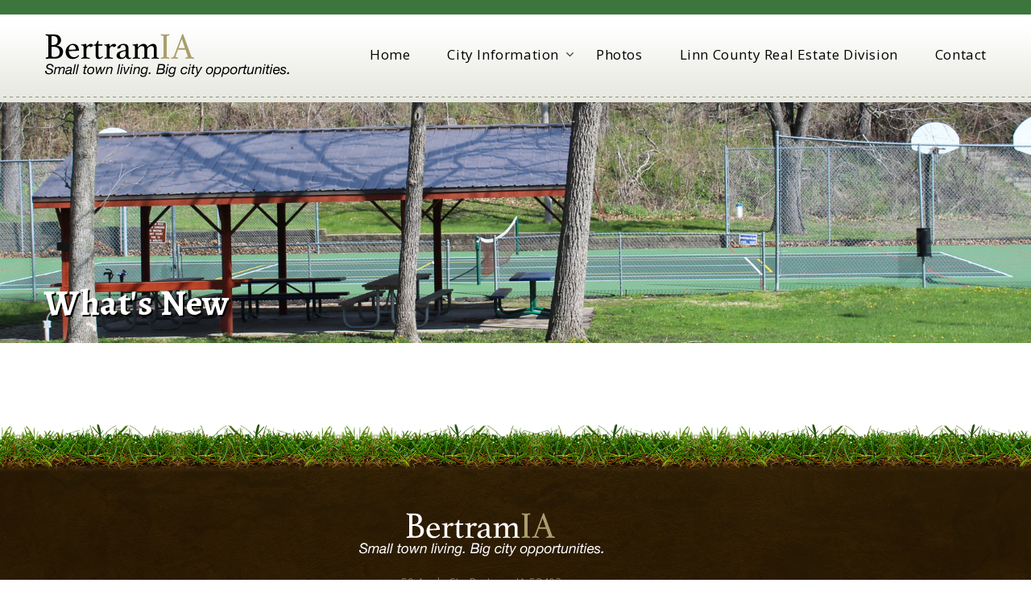

--- FILE ---
content_type: text/html; charset=utf-8
request_url: https://bertramia.com/whats-new
body_size: 2610
content:


<!DOCTYPE html>
<html>
<head>
    <meta charset="UTF-8">
    <title>Welcome to Bertram Iowa | Just the greatest little town in Iowa:)</title>
    <!-- mobile responsive meta-->
    <meta name="viewport" content="width=device-width, initial-scale=1">
    <!-- main stylesheet-->
    <link rel="stylesheet" href="css/style2.css">
    <link rel="stylesheet" href="plugins/Stroke-Gap-Icons-Webfont/style.css">
    <link rel="stylesheet" href="css/light_box.css">
    <link rel="preconnect" href="https://fonts.googleapis.com">
    <link rel="preconnect" href="https://fonts.gstatic.com" crossorigin>
    <link href="https://fonts.googleapis.com/css2?family=Playfair+Display&display=swap" rel="stylesheet">
    <script src="https://kit.fontawesome.com/ccda946d18.js" crossorigin="anonymous"></script>
    <link rel="stylesheet" href="https://maxcdn.bootstrapcdn.com/font-awesome/4.4.0/css/font-awesome.min.css">
    <link rel="apple-touch-icon" sizes="180x180" href="/apple-touch-icon.png">
    <link rel="icon" type="image/png" sizes="32x32" href="/favicon-32x32.png">
    <link rel="icon" type="image/png" sizes="16x16" href="/favicon-16x16.png">
    <link rel="shortcut icon" href="/favicon.ico" />
    <link rel="manifest" href="/site.webmanifest">
</head>
<body>
    <!-- Header Topbar Start-->
    <div class="hdr_top_bar">
        <div class="container">
            <div class="row">
                <div class="col-xs-12 text-center"><a href="https://docs.google.com/document/d/1OCO2-Ura4cpn1e5E2Tnwxe0FQnQ_N99aV2M4EERtFlo/edit?usp=sharing" target="_blank"><span class="landing_gardening_txt"></span></a></div>
            </div>
        </div>
    </div>
    <!-- Header Topbar End-->
    <!-- Navbar Start-->
    <nav id="main-navigation-wrapper" class="navbar navbar-default finance-navbar">
        <div class="thm-container">
            <div class="navbar-header">
                <div class="logo-menu">
                    <img src="images/gfx/bertramlogosolid.png" alt=""></div>
                <button type="button" data-toggle="collapse" data-target="#main-navigation" aria-expanded="false" class="navbar-toggle collapsed"><span class="sr-only">Toggle navigation</span><span class="icon-bar"></span><span class="icon-bar"></span><span class="icon-bar"></span></button>
            </div>
            <div id="main-navigation" class="collapse navbar-collapse">
                <a href="home" class="logo fl">
                    <img src="images/gfx/bertramlogosolid.png" alt="image"></a>
                <ul class="nav navbar-nav">
                    <li><a href="home">Home</a></li>
                    <li class="dropdown"><a href="#" class="nav_drop_ar">City Information</a>
                      <ul class="dropdown-submenu">
                        <li><a href="city-business">City Business</a></li>
                        <li><a href="amenities">Amenities</a></li>
                        <li><a href="whats-new">What's New</a></li>
                        <li><a href="city-ordinances">City Ordinances</a></li>
                        <li><a href="jobs">Employment</a></li>
                      </ul>
                    </li>
                    <li><a href="photos">Photos</a></li>
                    <li><a href="https://gis.linncountyiowa.gov/apps/real-estate/land-records/" target="_blank">Linn County Real Estate Division</a></li>
                    <li><a href="contact-us">Contact</a></li>
                </ul>
            </div>
        </div>
    </nav>
    <!-- Navbar End-->
    <form name="aspnetForm" method="post" action="./whats-new" id="aspnetForm">
<input type="hidden" name="__VIEWSTATE" id="__VIEWSTATE" value="/wEPDwUKMTc1MTEwNTgzNmRkimf+P9zEeUx4rnDhP8jB5x44++rksujL7N3Uw07A3uY=" />

<input type="hidden" name="__VIEWSTATEGENERATOR" id="__VIEWSTATEGENERATOR" value="D6C6D125" />
        <div>
            
    <!-- Inner_Heading Start-->
    <div class="inner_page_bnr_whatsnew">
        <div class="container">
            <h2>What's New</h2>
        </div>
    </div>
        <div class="container">
            <div class="row pad_25_50">
                </div>
            </div>
    <!-- Content_Section Start-->
    <div class="wdt_100 pad_0_50">
        <div class="container">
            <div class="row">
                <div class="col-xs-12">
                               
                 <table cellpadding="1" cellspacing="1" border="0">
                       <tr><td class="accent14" align="left"></td></tr>                       <tr><td class="text9" align="left"></td></tr>           
</table>

                </div>
            </div>
        </div>
    </div>
    <!-- Content_Section End-->

        </div>
        <!-- Footer_Wrapper Start-->
        <footer class="wdt_100">
            <!-- Footer_Container Start-->
            <div class="container pad_25_50">
                <div class="row">
                    <div class="col-xs-12 ftr_txt_div text-center">
                        <img src="images/gfx/bertramlogofooter.png" alt="image">
                        <p>
                            50 Angle St., Bertram IA 52403<br />
                            <i class="fas fa-envelope"></i>&nbsp;&nbsp;info@bertramia.com 
                        </p>
                        <p>Copyright January 31, 2026 © Bertram, Iowa. All rights reserved. </p>
                    </div>
                </div>
            </div>
            <!-- Footer_Container End-->
            <!-- Copyright Start-->
            
            <!-- Copyright End-->
        </footer>
        <!-- Footer_Wrapper End-->
        <!-- helper js-->
        <script>
            // Open the Modal
            function openModal() {
                document.getElementById("myModal").style.display = "block";
            }

            // Close the Modal
            function closeModal() {
                document.getElementById("myModal").style.display = "none";
            }

            var slideIndex = 1;
            showSlides(slideIndex);

            // Next/previous controls
            function plusSlides(n) {
                showSlides(slideIndex += n);
            }

            // Thumbnail image controls
            function currentSlide(n) {
                showSlides(slideIndex = n);
            }

            function showSlides(n) {
                var i;
                var slides = document.getElementsByClassName("mySlides");
                var dots = document.getElementsByClassName("demo");
                var captionText = document.getElementById("caption");
                if (n > slides.length) { slideIndex = 1 }
                if (n < 1) { slideIndex = slides.length }
                for (i = 0; i < slides.length; i++) {
                    slides[i].style.display = "none";
                }
                for (i = 0; i < dots.length; i++) {
                    dots[i].className = dots[i].className.replace(" active", "");
                }
                slides[slideIndex - 1].style.display = "block";
                dots[slideIndex - 1].className += " active";
                captionText.innerHTML = dots[slideIndex - 1].alt;
            }
        </script>
        <script src="js/jquery.min.js"></script>
        <script src="js/bootstrap.min.js"></script>
        <script src="js/jquery.touchSwipe.min.js"></script>
        <script src="js/theme.js"></script>
        <script src="js/responsive_bootstrap_carousel.js"></script>
    </form>
</body>
</html>


--- FILE ---
content_type: text/css
request_url: https://bertramia.com/css/style2.css
body_size: 44230
content:
@charset "utf-8";
/*
Theme Name: Landscaping HTML Theme
Theme URI: http://weblusive.com/name
Author: 
Author URI: 
Version: 1.0.0
*/
/* TABLE OF CONTENTS
	01-GLOBAL STYLE START
	02-FAQ STYLE START
	03-CONTACT US STYLE START
	04-NEWS PAGE STYLE START
	05-NEWS PAGE DETAIL STYLE START
	06-ABOUT US STYLE START
	07-PROJECT STYLE START
	08-ALL SERVICES STYLE START
	09-CART STYLE START
	10-CHECKOUT STYLE START
	11-SHOP PAGE STYLE START
	12-PRODUCT DETAIL PAGE STYLE START
	13-CARASOUEL STYLE START
	14-HOMEPAGE VARIATION START
	15-HEADER FOTTER START

*/

@import url(https://fonts.googleapis.com/css?family=Open+Sans:400,300,300italic,400italic,600,600italic,700,700italic,800,800italic);
@import url(https://fonts.googleapis.com/css?family=Open+Sans+Condensed:700);
@import url(https://fonts.googleapis.com/css?family=Raleway:400,100,200,300,500,600,700,800,900);
@import url(https://fonts.googleapis.com/css?family=Roboto+Slab:400,700,300,100);
@import url(https://fonts.googleapis.com/css?family=Poppins:400);
@import url(https://fonts.googleapis.com/css?family=PT+Sans:400,400italic,700,700italic);
@import url(https://fonts.googleapis.com/css?family=Roboto:400,700);
@import url(https://fonts.googleapis.com/css?family=PT+Serif:400italic);
@import url(https://fonts.googleapis.com/css?family=Alegreya:400,700);
@import url(https://fonts.googleapis.com/css?family=Playball);
@import url('bootstrap.min.css');
@import url('font-awesome.min.css');
@import url('animate.min.css');
@import url('../plugins/prettyPhoto_compressed_3.1.6/css/prettyPhoto.css');
/***********************************
--01-GLOBAL STYLE START---
***********************************/

body {
    font-family: 'Open Sans', sans-serif;
    background: #fff;
    margin: 0px;
    padding: 0px;
}

body {
    letter-spacing: 0.6px;
}
table {
    background-color: transparent;
    width: 100%;
}


section.module.parallax {
    height: 670px;
    background-position: 50% 50%;
    background-repeat: no-repeat;
    background-attachment: fixed;
    background-size: cover;
}

section.module.parallax-1 {
    background-image: url("../images/home_page/homepage1.jpg");
}
img {
    max-width: 100%;
}

a,
a:hover,
a:active,
a:focus {
    text-decoration: none;
    outline: none;
    border: none;
}

h1,
h2,
h3,
h4,
h5,
h6 {
    margin: 0;
    padding: 0;
    font-family: 'Roboto Slab', serif;
    text-transform: uppercase;
    font-weight: 700;
}

ul,
li {
    margin: 0;
    padding: 0;
    list-style: none;
}

p {
    margin: 0px 0px 26px;
    padding: 0px;
    letter-spacing: 0.5px;
    line-height: 26px;
    font-size: 15px;
    color: #8e8d8d;
}

    p.mar_btm15 {
        margin-bottom: 15px;
    }

    p:last-child {
        margin-bottom: 0px;
    }

h1,
h2,
h3,
h4,
h5,
h6 {
    font-family: 'Alegreya', serif;
    font-weight: 700;
}

h3 {
    font-size: 40px;
    color: #fff;
    margin-bottom: 34px;
    text-transform: none;
    letter-spacing: 1px;
}

    h3 .green-head {
        color: #94b200;
    }

    h3 .lytgreen-head {
        color: #9fc612;
    }

    h3.black-color {
        color: #353535;
    }

h4 {
    font-size: 22px;
    margin-bottom: 10px;
    color: #000;
    line-height: 24px;
}

.fl {
    float: left;
}

.fr {
    float: right;
}

a.view-all {
    text-transform: uppercase;
    width: 159px;
    text-align: center;
    color: #690046;
    font-family: 'Raleway', sans-serif;
    font-size: 16px;
    line-height: 54px;
}

    a.view-all:hover {
    }

.hvr-bounce-to-right {
    display: inline-block;
    vertical-align: middle;
    -webkit-transform: translateZ(0);
    transform: translateZ(0);
    box-shadow: 0 0 1px rgba(0, 0, 0, 0);
    -webkit-backface-visibility: hidden;
    backface-visibility: hidden;
    -moz-osx-font-smoothing: grayscale;
    position: relative;
    -webkit-transition-property: color;
    transition-property: color;
    -webkit-transition-duration: 0.5s;
    transition-duration: 0.5s;
}

    .hvr-bounce-to-right:before {
        content: "";
        position: absolute;
        z-index: -1;
        top: 0;
        left: 0;
        right: 0;
        bottom: 0;
        background: #3c763d;
        -webkit-transform: scaleX(0);
        transform: scaleX(0);
        -webkit-transform-origin: 0 50%;
        transform-origin: 0 50%;
        -webkit-transition-property: transform;
        transition-property: transform;
        -webkit-transition-duration: 0.5s;
        transition-duration: 0.5s;
        -webkit-transition-timing-function: ease-out;
        transition-timing-function: ease-out;
    }

    .hvr-bounce-to-right:hover,
    .hvr-bounce-to-right:focus,
    .hvr-bounce-to-right:active {
        color: white;
    }

        .hvr-bounce-to-right:hover:before,
        .hvr-bounce-to-right:focus:before,
        .hvr-bounce-to-right:active:before {
            -webkit-transform: scaleX(1);
            transform: scaleX(1);
            -webkit-transition-timing-function: cubic-bezier(0.52, 1.64, 0.37, 0.66);
            transition-timing-function: cubic-bezier(0.52, 1.64, 0.37, 0.66);
        }

.button {
    float: left;
    width: 173px;
    margin: 0 30px 0 0;
    border: none;
    background: none;
    color: inherit;
    vertical-align: middle;
    position: relative;
    z-index: 1;
    -webkit-backface-visibility: hidden;
    -moz-osx-font-smoothing: grayscale;
    text-align: center;
    font-size: 16px;
    border-radius: 3px;
    font-weight: 600;
    text-transform: uppercase;
    line-height: 54px;
    height: 54px;
}

.button--winona {
    overflow: hidden;
    padding: 0;
    -webkit-transition: border-color 0.3s, background-color 0.3s;
    transition: border-color 0.3s, background-color 0.3s;
    -webkit-transition-timing-function: cubic-bezier(0.2, 1, 0.3, 1);
    transition-timing-function: cubic-bezier(0.2, 1, 0.3, 1);
}

    .button--winona::after {
        content: attr(data-text);
        position: absolute;
        width: 100%;
        height: 100%;
        top: 0;
        left: 0;
        opacity: 0;
        -webkit-transform: translate3d(0, 25%, 0);
        transform: translate3d(0, 25%, 0);
    }

    .button--winona > span {
        display: block;
    }

    .button--winona.button--inverted:after,
    .button--winona.button--inverted2:after {
        color: #fff;
    }

    .button--winona::after,
    .button--winona > span {
        -webkit-transition: -webkit-transform 0.3s, opacity 0.3s;
        transition: transform 0.3s, opacity 0.3s;
        -webkit-transition-timing-function: cubic-bezier(0.2, 1, 0.3, 1);
        transition-timing-function: cubic-bezier(0.2, 1, 0.3, 1);
    }

    .button--winona.button--inverted {
        background: #f8de32;
        color: #7c6f1c;
    }

    .button--winona.button--inverted2 {
        background: #a6c644;
        color: #fff;
    }

        .button--winona.button--inverted:hover,
        .button--winona.button--inverted2:hover {
            background: #94b936;
        }

    .button--winona:hover::after {
        opacity: 1;
        -webkit-transform: translate3d(0, 0, 0);
        transform: translate3d(0, 0, 0);
    }

    .button--winona:hover > span {
        opacity: 0;
        -webkit-transform: translate3d(0, -25%, 0);
        transform: translate3d(0, -25%, 0);
    }

.pad_zero {
    padding-left: 0;
    padding-right: 0
}

.pad_85_100 {
    padding: 85px 0px 100px;
}
.pad_0_50 {
    padding: 0px 0px 50px;
}
.pad_0_200 {
    padding: 0px 0px 200px;
}
.pad_25_50 {
    padding: 50px 0px 50px;
}
.pad_94_196 {
    padding: 94px 0px 196px;
}

.pad_94_100 {
    padding: 94px 0px 100px;
}

.pad_94_70 {
    padding: 94px 0px 70px;
}

.pad_94_85 {
    padding: 94px 0px 85px;
}

.pad_100_97 {
    padding: 100px 0px 97px;
}

.pad_100 {
    padding: 100px 0px;
}

.pad_85_95 {
    padding: 85px 0px 95px;
}

.pad_84_70 {
    padding: 84px 0px 70px;
}

.pad_100_70 {
    padding: 100px 0px 70px;
}

.pad_100_95 {
    padding: 100px 0px 95px;
}

.pad_100_85 {
    padding: 100px 0px 85px;
}

.pad_100_62 {
    padding: 100px 0px 62px;
}

.pad_100_196 {
    padding: 100px 0px 196px;
}

.pad_94_0 {
    padding: 94px 0px 0px;
}

.pad_94 {
    padding: 94px 0px;
}

.pad_60 {
    padding: 60px 0px;
}

h3.mar_btm1 {
    margin-bottom: 28px;
}

h3.mar_btm2 {
    margin-bottom: 43px;
}

h3.mar_btm18 {
    margin-bottom: 18px;
}

h3.mar_btm15 {
    margin-bottom: 15px;
}

h3.mar_btm23 {
    margin-bottom: 23px;
}

h3.mar_btm30 {
    margin-bottom: 30px;
}

h3.mar_btm40 {
    margin-bottom: 40px;
}

h3.mar_btm50 {
    margin-bottom: 50px;
}

h3.mar_btm60 {
    margin-bottom: 60px;
}

p.mar_btm10 {
    margin-bottom: 10px;
}

p.line_heig {
    line-height: 24px;
}

p.line_heig1 {
    line-height: 28px;
}

h4.fnt28 {
    font-size: 28px;
    color: #404040;
    text-transform: none;
    margin-bottom: 20px;
}

    h4.fnt28.mar_top {
        margin-top: -3px;
    }

    h4.fnt28.mar_btm {
        margin-bottom: 15px;
    }

    h4.fnt28.mar_btm1 {
        margin-bottom: 28px;
    }

.wdt_100 {
    width: 100%;
    float: left;
}

p.fnt17 {
    font-size: 17px;
    color: #727272;
    letter-spacing: 0px;
    line-height: 28px;
    margin-bottom: 48px;
}

.mtop5 {
    margin-top: 5px;
}

h4.mbtm15 {
    margin-bottom: 13px;
}

h5.martopminus10 {
    margin-top: -10px;
}

.form_marbtm {
    margin-bottom: 12px;
}

img {
    max-width: 100%;
}

.pt0 {
    padding-top: 0 !important;
}

.pb0 {
    padding-bottom: 0 !important;
}

.mb0 {
    margin-bottom: 0 !important;
}

.mrm20 {
    margin-right: -20px;
}

.mrm110 {
    margin-right: -110px;
}

.mlm20 {
    margin-left: -20px;
}

.mlm30 {
    margin-left: -30px;
}

a:focus {
    outline: none;
}

.fz18 {
    font-size: 18px !important;
}
/***********************************
--02-HEADER TOP START---
***********************************/

.header-5 {
    background: #f1f0f2;
    position: relative;
    min-height: 100px;
}

    .header-5 .logo {
        margin: 0;
    }

    .header-5 p,
    .header-5 ul,
    .header-5 li {
        margin: 0;
        padding: 0;
        list-style: none;
    }

    .header-5 .thm-container {
        position: relative;
        z-index: 9;
        padding: 24px 0;
    }

    .header-5 .header-right-info {
        padding: 5px 0;
    }

        .header-5 .header-right-info ul li {
            display: inline-block;
            vertical-align: bottom;
        }

            .header-5 .header-right-info ul li + li .single-header-right-info {
                border-left: 1px solid #d1d0d1;
                margin: 0 0 0 20px;
            }

            .header-5 .header-right-info ul li .single-header-right-info .text-box,
            .header-5 .header-right-info ul li .single-header-right-info .icon-box {
                display: table-cell;
                vertical-align: bottom;
            }

            .header-5 .header-right-info ul li .single-header-right-info .icon-box {
                text-align: center;
                padding: 0 20px;
            }

                .header-5 .header-right-info ul li .single-header-right-info .icon-box i {
                    color: #c4d114;
                    font-size: 30px;
                }

            .header-5 .header-right-info ul li .single-header-right-info .text-box p {
                color: #848484;
                line-height: 20px;
                font-size: 14px;
            }

.hdr_top_bar {
    background: #3c763d;
    padding: 8px 0px 9px;
}

    .hdr_top_bar.hdr_top_bar_var2 {
        background: rgba(0, 0, 0, .4);
        padding: 11px 0px 12px;
    }

    .hdr_top_bar.hdr_top_bar_var3 {
        background: none;
        border-bottom: 1px solid #690046;
        padding: 7px 0px;
        margin-bottom: 7px;
    }

.landing_gardening_txt {
    font-size: 18px;
    color: #ffffff;
    font-style: italic;
    margin: 3px 0px;
}

.landing_gardening_txt_right {
    font-size: 18px;
    color: #ffffff;
    font-style: italic;
    margin: 3px 0px;
    float: right;
}
.landing_gardening_txt > a:hover {
text-decoration:underline
}


    .landing_gardening_txt.land_garden_txtvar2 {
        color: #fff;
    }

.hdr_cnt {
    float: right;
}

    .hdr_cnt ul {
        margin: 1px 0px 0px;
        padding: 0px;
        float: right;
    }

        .hdr_cnt ul li {
            float: left;
            font-size: 18px;
            font-weight: 400;
            font-style: italic;
            color: #e1c892;
            margin-right: 28px;
            line-height: 29px;
        }

            .hdr_cnt ul li.cnt_white_color {
                color: #e1c892;
            }

            .hdr_cnt ul li:last-child {
                margin-right: 0px;
            }

            .hdr_cnt ul li a {
                color: #fff;
                text-decoration: none;
            }

                .hdr_cnt ul li a.cnt_white_color {
                    color: #fff;
                }

            .hdr_cnt ul li.var3_white {
                color: #fff;
            }

            .hdr_cnt ul li a.var3_white {
                color: #fff;
            }

.hdr_msg_icon {
    background: url(../images/common_in_all/msg_icon.png) no-repeat 0px 6px;
    padding-left: 42px;
    font-size: 16px;
}

.hdr_call_icon {
    background: url(../images/common_in_all/call_icon.png) no-repeat 0px 6px;
    padding-left: 34px;
    font-size: 18px;
}

.hdr_msg_icon.white_msg_icon {
    background: url(../images/common_in_all/white_msg_icon.png) no-repeat 0px 6px;
}

.hdr_call_icon.white_call_icon {
    background: url(../images/common_in_all/white_call_icon.png) no-repeat 0px 6px;
}

.hdr_top_variation4 {
    background: url(../images/common_in_all/main_header_bg.jpg) repeat-x bottom #fff;
    border-top: 3px solid #7fa319;
    position: relative;
}

    .hdr_top_variation4 ul li::after {
        display: none
    }

    .hdr_top_variation4 ul {
        margin: 25px 0px;
        padding: 0px;
        float: right;
    }

        .hdr_top_variation4 ul li {
            list-style: none;
            float: left;
            padding-left: 48px;
            position: relative;
            padding-right: 22px;
            margin-right: 22px;
            padding-top: 4px;
            padding-bottom: 4px;
        }

            .hdr_top_variation4 ul li:after {
                width: 2px;
                height: 43px;
                position: absolute;
                right: 0px;
                top: 0px;
                background: url(../images/common_in_all/hdr4_cnt_after.jpg) no-repeat 0px 0px;
                content: "";
            }

            .hdr_top_variation4 ul li h6 {
                font-size: 14px;
                color: #85a820;
                font-weight: 700;
                font-family: 'Open Sans', sans-serif;
            }

            .hdr_top_variation4 ul li p {
                font-size: 15px;
                color: #000;
                line-height: 20px;
            }

                .hdr_top_variation4 ul li p.p_20 {
                    font-size: 20px;
                    font-weight: 600;
                }

.hdr4_msg_icon {
    background: url(../images/common_in_all/hdr4_msg_icon.png) no-repeat 0px 4px;
}

.hdr4_call_icon {
    background: url(../images/common_in_all/hdr4_call_icon.png) no-repeat 0px 5px;
}

.hdr_top_variation4 ul li:last-child {
    margin-right: 0px;
    padding-right: 0px;
}

    .hdr_top_variation4 ul li:last-child:after {
        background: none;
    }
/***********************************
--03-NAVIGATION START---
***********************************/

.thm-container {
    max-width: 1170px;
    margin: 0px auto;
}

.logo {
    margin: 21px 0px 28px;
}

.logo-menu {
    float: left;
    margin: 20px 0 20px 25px;
    display: none;
}

.dropdown-submenu-active:before {
    width: 0;
    height: 0;
    border-left: 10px solid transparent;
    border-right: 10px solid transparent;
    border-top: 10px solid #12121b;
    content: "";
    position: absolute;
    top: 0 !important;
    right: 24px;
}

#main-navigation-wrapper.navbar-default {
    background: transparent;
    border: none;
    min-height: auto;
    background: url(../images/common_in_all/main_header_bg.jpg) repeat-x bottom #fff;
    border-radius: 0;
    margin: 0;
}

#main-navigation-wrapper .navbar-collapse {
    padding-left: 0;
    padding-right: 0;
    position: relative;
}

#main-navigation-wrapper .nav > li {
    padding: 36px 0;
    margin-right: 6px;
}

#main-navigation-wrapper .nav.small_hgt > li {
    padding: 36px 0 10px;
}

#main-navigation-wrapper .nav > li > a:before {
    content: '';
    display: block;
    position: absolute;
    bottom: 0;
    left: 0;
    width: 0;
    height: 2px;
    background: #7da309;
    -webkit-transition: all 300ms ease-in-out;
    -moz-transition: all 300ms ease-in-out;
    transition: all 300ms ease-in-out;
}

#main-navigation-wrapper .nav > li a.nav_drop_ar:after {
    background: rgba(0, 0, 0, 0) url(../images/common_in_all/nav_dropar.png) no-repeat scroll center bottom;
    content: "";
    height: 6px;
    right: 2px;
    position: absolute;
    top: 11px;
    width: 9px;
}

#main-navigation-wrapper .nav > li.dropdown:hover:before {
    width: 0;
    height: 0;
    content: "";
    position: absolute;
    bottom: -7px !important;
    z-index: 1010;
    text-align: center;
    left: 20px;
}

#main-navigation-wrapper .nav > li > a {
    padding: 4px 0;
    font-size: 17px;
    font-family: "Open Sans", serif;
    font-weight: 400;
    color: #000000;
    /*text-transform: uppercase;*/
    padding-right: 20px;
}

#main-navigation-wrapper .nav > li:last-child > a {
    padding-right: 0px;
}

#main-navigation-wrapper .nav > li:last-child {
    margin-right: 0px;
}

#main-navigation-wrapper .nav > li + li > a {
    padding-left: 20px;
}

#main-navigation-wrapper .navbar-nav {
    margin-left: 0;
    margin-right: 0;
    float: right;
}

#main-navigation-wrapper.navbar-default .navbar-nav > .open > a,
#main-navigation-wrapper.navbar-default .navbar-nav > .open > a:focus,
#main-navigation-wrapper.navbar-default .navbar-nav > .open > a:hover,
#main-navigation-wrapper.navbar-default .navbar-nav > li:hover > a {
    background: none;
    color: #7da309;
}

#main-navigation-wrapper .nav > li a.nav_drop_ar:hover:after {
    background: rgba(0, 0, 0, 0) url("../images/common_in_all/nav_dropar_hover.png") no-repeat scroll center bottom;
}

#main-navigation-wrapper .navbar-nav > li > .dropdown-submenu {
    position: absolute;
    top: 100%;
    left: 0;
    z-index: 1000;
    display: none;
    float: left;
    min-width: 160px;
    font-size: 14px;
    text-align: left;
    list-style: none;
    background-clip: padding-box;
    padding: 0;
    border: none;
    border-radius: 0;
    display: block;
    opacity: 0;
    visibility: hidden;
    -webkit-transition: all .4s ease;
    transition: all .4s ease;
    min-width: 220px;
    background: #e6e8df;
    -webkit-transform: translate3d(-20px, 0, 0);
    transform: translate3d(-20px, 0, 0);
}

#main-navigation-wrapper .navbar-nav ul.dropdown-submenu li.new {
    position: relative;
}

    #main-navigation-wrapper .navbar-nav ul.dropdown-submenu li.new:hover a {
        color: #fff;
    }

#main-navigation-wrapper .dropdown-submenu2 > li > a {
    color: #000 !important;
}

#main-navigation-wrapper .dropdown-submenu2 > li:hover a {
    color: #fff !important;
}

#main-navigation-wrapper .navbar-nav > li:hover > .dropdown-submenu,
#main-navigation-wrapper .navbar-nav > .open > .dropdown-submenu,
#main-navigation-wrapper .navbar-nav .dropdown-submenu li:hover {
    opacity: 1;
    visibility: visible;
    -webkit-transform: translate3d(0px, 0, 0);
    transform: translate3d(0px, 0, 0);
}

#main-navigation-wrapper .dropdown-submenu > li {
    background: url(../images/common_in_all/nav_list_bg.jpg) repeat-x bottom;
}

    #main-navigation-wrapper .dropdown-submenu > li > a {
        display: block;
        padding: 4px 32px 7px;
        clear: both;
        line-height: 36px;
        color: #000000;
        white-space: nowrap;
        font-size: 15px;
        text-transform: capitalize;
    }

    #main-navigation-wrapper .dropdown-submenu > li a:hover,
    #main-navigation-wrapper .dropdown-submenu > li a:active,
    #main-navigation-wrapper .dropdown-submenu > li a:focus {
        color: #ffffff;
        background: #3c763d;
    }

    #main-navigation-wrapper .dropdown-submenu > li:last-child a {
        border: none;
    }

.request_btn {
    position: absolute;
    right: 0px;
    bottom: -54px;
}

.responsive_btn {
    width: 100%;
    padding: 45px 31px;
    float: left;
    display: none;
}

a.request_quote {
    z-index: 100;
    font-weight: 800;
    color: #fff !important;
    background: url(../images/common_in_all/request_btn_bg.jpg) repeat-x;
    width: 219px !important;
}

a.hdr_mob_get_quote_btn {
    display: none;
}
/***********************************
--03.1-STICKY HEADER VARIATION START---
***********************************/

.finance-navbar.affix {
    top: 0;
    left: 0;
    right: 0;
    position: fixed !important;
    margin: 0;
    animation: fadeItIn 1s;
    z-index: 1000;
    -webkit-box-shadow: 0px 0px 10px rgba(0, 0, 0, 0.1);
    -moz-box-shadow: 0px 0px 10px rgba(0, 0, 0, 0.1);
    box-shadow: 0px 0px 10px rgba(0, 0, 0, 0.1);
}

    .finance-navbar.affix .logo {
        margin: 14px 0;
        width: 229px;
    }

    .finance-navbar.affix .nav > li {
        padding: 21px 0 !important;
    }

    .finance-navbar.affix a.request_quote {
        display: none;
    }

@keyframes fadeItIn {
    from {
        opacity: 0;
        -webkit-transform: translate3d(0, -100%, 0);
        -moz-transform: translate3d(0, -100%, 0);
        transform: translate3d(0, -100%, 0);
    }

    to {
        opacity: 1;
        -webkit-transform: none;
        -moz-transform: none;
        transform: none;
    }
}

.hdr_variation2 {
    position: absolute;
    left: 0px;
    top: 0px;
    width: 100%;
    float: left;
    z-index: 1;
}

#main-navigation-wrapper.variation2_navbar.navbar-default {
    background: none;
}

    #main-navigation-wrapper.variation2_navbar.navbar-default:after {
        display: none;
    }

#main-navigation-wrapper.variation2_navbar .nav > li > a {
    color: #fff;
}

#main-navigation-wrapper.variation2_navbar .nav > li a.nav_drop_ar:after {
    background: rgba(0, 0, 0, 0) url(../images/common_in_all/nav2_dropar.png) no-repeat scroll center bottom;
}

.nav_variation4_in {
    border: 1px solid #aac263;
    width: 100%;
    float: left;
}

#main-navigation-wrapper .navbar-collapse.nav_variation4 {
    background: #85a820;
    padding: 4px;
}

    #main-navigation-wrapper .navbar-collapse.nav_variation4 .navbar-nav {
        float: left;
        margin-left: 30px;
    }

    #main-navigation-wrapper .navbar-collapse.nav_variation4 .nav > li {
        padding: 10px 0px !important;
    }

        #main-navigation-wrapper .navbar-collapse.nav_variation4 .nav > li a {
            color: #fff;
        }

    #main-navigation-wrapper .navbar-collapse.nav_variation4.nav_variation5 .navbar-nav {
        margin-left: 0;
        position: relative;
        background: #131313;
        padding: 8px 115px 8px 0;
    }

        #main-navigation-wrapper .navbar-collapse.nav_variation4.nav_variation5 .navbar-nav::after {
            width: 0;
            height: 0;
            border-right: 100px solid transparent;
            border-top: 64px solid #131313;
            content: '';
            position: absolute;
            right: -100px;
            top: 0px;
        }

a.var4_request_btn {
    font-size: 16px;
    color: #fff;
    width: 194px;
    background: #799d1c;
    text-align: center;
    float: right;
    font-weight: 700;
    text-transform: uppercase;
    line-height: 48px;
    text-decoration: none;
    font-family: 'Raleway', sans-serif;
}

    a.var4_request_btn:hover {
        background: #000;
    }

a.var5_request_btn {
    font-size: 16px;
    color: #131313;
    text-align: center;
    float: right;
    font-weight: 700;
    text-transform: uppercase;
    line-height: 64px;
    text-decoration: none;
    font-family: 'Raleway', sans-serif;
    width: 235px;
}

#main-navigation-wrapper.variation2_navbar.variation4_navbar.navbar-default {
    background: none;
    position: absolute;
    z-index: 10;
    width: 100%;
    margin-top: -7px;
}

#main-navigation-wrapper.variation2_navbar.variation4_navbar .dropdown-submenu > li > a {
    color: #000;
}

    #main-navigation-wrapper.variation2_navbar.variation4_navbar .dropdown-submenu > li > a:hover {
        color: #fff;
    }

.finance-navbar.affix#main-navigation-wrapper.variation2_navbar.variation4_navbar.navbar-default {
    background: #85a820;
    margin-top: 0px;
}

#main-navigation-wrapper.variation2_navbar.variation4_navbar.variation5_navbar,
#main-navigation-wrapper.finance-navbar.affix.variation2_navbar.variation4_navbar.variation5_navbar.navbar-default {
    position: static;
    margin-top: 0;
    background: rgba(166, 198, 68, 1);
    background: -moz-linear-gradient(left, rgba(19, 19, 19, 1) 50%, rgba(166, 198, 68, 1) 50%);
    background: -webkit-gradient(left, rgba(19, 19, 19, 1) 50%, rgba(166, 198, 68, 1) 50%);
    background: -webkit-linear-gradient(left, rgba(19, 19, 19, 1) 50%, rgba(166, 198, 68, 1) 50%);
    background: -o-linear-gradient(left, rgba(19, 19, 19, 1) 50%, rgba(166, 198, 68, 1) 50%);
    background: -ms-linear-gradient(left, rgba(19, 19, 19, 1) 50%, rgba(166, 198, 68, 1) 50%);
    background: linear-gradient(left, rgba(19, 19, 19, 1) 50%, rgba(166, 198, 68, 1) 50%);
}

#main-navigation-wrapper .navbar-collapse.nav_variation5 {
    background: transparent;
    padding: 0;
}
/***********************************
--04-HOME VARIATION 1 START---
***********************************/

#minimal-bootstrap-carousel .carousel-caption {
    position: absolute;
    top: 0;
    right: 0;
    left: 0;
    bottom: 0;
    padding: 0;
    text-align: right;
    text-shadow: none;
}

    #minimal-bootstrap-carousel .carousel-caption .thm-container {
        display: table;
        width: 100%;
        height: 100%;
        max-width: 1170px;
        margin-left: auto;
        margin-right: auto;
        text-align: center;
    }

        #minimal-bootstrap-carousel .carousel-caption .thm-container .box {
            display: table-cell;
        }

            #minimal-bootstrap-carousel .carousel-caption .thm-container .box.valign-top {
                vertical-align: top;
            }

            #minimal-bootstrap-carousel .carousel-caption .thm-container .box.valign-bottom {
                vertical-align: bottom;
            }

            #minimal-bootstrap-carousel .carousel-caption .thm-container .box.valign-middle {
                vertical-align: middle;
            }

            #minimal-bootstrap-carousel .carousel-caption .thm-container .box .content {
                display: block;
            }

#minimal-bootstrap-carousel.slider5 .carousel-inner .item {
    min-height: 665px
}

#minimal-bootstrap-carousel .carousel-inner .item {
    min-height: 670px;
    height: 100%;
    width: 100%;
    background-size: cover;
    background-position: center center;
    background-color: #690046;
}

#minimal-bootstrap-carousel .carousel-inner .slide-1 {
    background-image: url("../images/home_page/homepage1.jpg");
}

#minimal-bootstrap-carousel .carousel-inner .slide-2 {
    background-image: url("../images/home_page/homepage2.jpg");
}

#minimal-bootstrap-carousel .carousel-control {
    width: 40px;
    height: 40px;
    font-size: 15px;
    border: 0px;
    margin: 0px;
    line-height: 40px;
    color: #fff;
    background: rgba(0, 0, 0, 0.5);
    visibility: visible !important;
    opacity: .65;
    margin-top: -20px;
    -webkit-transition: all 0.5s ease;
    transition: all 0.5s ease;
    top: 50.1%;
    border-radius: 0;
    z-index: 0;
}

    #minimal-bootstrap-carousel .carousel-control.left {
        left: 1%;
    }

    #minimal-bootstrap-carousel .carousel-control.right {
        right: 1%;
    }

    #minimal-bootstrap-carousel .carousel-control:hover {
        opacity: 1;
        background: #000;
    }

.carousel-fade .carousel-inner .item {
    -webkit-transition-property: opacity;
    transition-property: opacity;
}

.carousel-fade .carousel-inner .item,
.carousel-fade .carousel-inner .active.left,
.carousel-fade .carousel-inner .active.right {
    opacity: 0;
}

.carousel-fade .carousel-inner .active,
.carousel-fade .carousel-inner .next.left,
.carousel-fade .carousel-inner .prev.right {
    opacity: 1;
}

    .carousel-fade .carousel-inner .next,
    .carousel-fade .carousel-inner .prev,
    .carousel-fade .carousel-inner .active.left,
    .carousel-fade .carousel-inner .active.right {
        left: 0;
        -webkit-transform: translate3d(0, 0, 0);
        transform: translate3d(0, 0, 0);
    }

.carousel-fade .carousel-control {
    z-index: 2;
}
/* fixing layers styles */

#minimal-bootstrap-carousel .carousel-caption h2 {
    font-size: 43px;
    color: #fff;
    font-weight: 800;
    letter-spacing: 1.3px;
    font-family: 'Raleway', sans-serif;
    line-height: 52px;
    text-transform: uppercase;
    margin-bottom: 11px;
    -webkit-animation-delay: .5s;
    animation-delay: .5s;
}

#minimal-bootstrap-carousel .carousel-caption p {
    font-size: 20px;
    color: #fff;
    font-weight: 400;
    font-style: italic;
    letter-spacing: 0.6px;
    line-height: 28px;
    margin-bottom: 29px;
    -webkit-animation-delay: 1s;
    animation-delay: 1s;
}

a.view-all.slide_contact_btn {
    color: #7c6f1c;
    float: left;
    width: 173px;
    border-radius: 4px;
    font-weight: 700;
    background: #f8de32;
    padding: 0px;
    letter-spacing: 0.2px;
    -webkit-animation-delay: 1.5s;
    animation-delay: 1.5s;
}

    a.view-all.slide_contact_btn:hover {
        color: #fff
    }

    a.view-all.slide_contact_btn:last-child {
        -webkit-animation-delay: 2s;
        animation-delay: 2s;
    }

    a.view-all.slide_contact_btn.slide_service_btn {
        background: #a6c644;
        margin-left: 30px;
        color: #fff;
    }

        a.view-all.slide_contact_btn.slide_service_btn.mar_lft_zero {
            margin-left: 0;
            margin-right: 30px;
        }

#minimal-bootstrap-carousel .carousel-caption .thm-container .box .content.cnt_fl {
    float: left;
}

#minimal-bootstrap-carousel .carousel-caption .thm-container .box .content.cnt_fr {
    float: right;
}

#minimal-bootstrap-carousel .carousel-caption .thm-container .box .content.wdt55 {
    width: 55%;
}

#minimal-bootstrap-carousel .carousel-caption .thm-container .box.valign-top.home1_slide1 {
    padding: 190px 0px 0px 0px;
}

#minimal-bootstrap-carousel.slider5 .carousel-caption .thm-container .box.valign-top.home1_slide1 {
    padding: 190px 0px 0px 0px;
}

#minimal-bootstrap-carousel .carousel-caption .thm-container .box.valign-top.home1_slide2 {
    padding: 190px 0px 0px 0px;
}
/***********************************
--04.1-HOME VARIATION 2 START---
***********************************/

#minimal-bootstrap-carousel .carousel-inner.ver_new_2_slider .item {
    min-height: 1180px;
}

#minimal-bootstrap-carousel .carousel-inner.ver_new_2_slider .carousel-caption h2 {
    margin-bottom: 15px;
}

#minimal-bootstrap-carousel .carousel-caption h2.fnt_55 {
    font-size: 55px;
    line-height: 72px;
}

    #minimal-bootstrap-carousel .carousel-caption h2.fnt_55.ln_height1 {
        line-height: 64px;
    }

    #minimal-bootstrap-carousel .carousel-caption h2.fnt_55.ln_height2 {
        line-height: 74px;
    }

#minimal-bootstrap-carousel .carousel-caption p.fnt_22 {
    font-size: 22px;
}

#minimal-bootstrap-carousel .carousel-caption .thm-container .box.valign-top.home2_slide1 {
    padding: 312px 0px 0px;
}

#minimal-bootstrap-carousel .carousel-caption .thm-container .box .content.wdt65 {
    width: 65%;
}

#minimal-bootstrap-carousel .carousel-caption .thm-container .box .content.wdt70 {
    width: 70%;
    display: inline-block;
    float: none;
}

#minimal-bootstrap-carousel .carousel-caption .thm-container .box.valign-bottom.home2_slide2 {
    padding-bottom: 248px;
}

a.view-all.slide_contact_btn.veriation_2_btns {
    float: none;
    display: inline-block;
}

#minimal-bootstrap-carousel .carousel-caption .thm-container .box.valign-top.home2_slide3 {
    padding: 520px 0px 0px;
}

.service_bg {
    background: url(../images/home_page2/service_bg.jpg) repeat;
}

.service_mrbtm {
    margin-bottom: 58px;
}

.service_mrbtm1 {
    margin-bottom: 55px;
}

.service_head_br {
    background: url(../images/home_page2/service_head_line.jpg) no-repeat right bottom;
    margin: 0px;
    float: left;
    padding-right: 74px;
    line-height: 30px;
}

.quality-list.quality-list1 {
    margin: 0px;
    padding: 0px;
    border: 0px;
}

.second_qaulity_prduct {
    margin: 50px 0px 0px;
    padding: 50px 0px 0px;
    border-top: 1px dashed #b4b4b4;
    width: 100%;
    float: left;
}

.quality-list p.mar_btmp {
    margin-bottom: 17px;
}

.quality-list_img1 {
    padding-left: 0px;
    padding-right: 20px;
}

    .quality-list_img1 img {
        margin-bottom: 0px;
    }

.quality-list_desc1 {
    padding-right: 0px;
    margin: -2px 0px 0px;
}

a.read_btn1 {
    font-size: 14px;
    color: #b4ce34;
    text-transform: uppercase;
    text-decoration: none;
    font-weight: 700;
}

    a.read_btn1:hover {
        color: #000;
    }

ul.gallery_slide_list {
    width: 100%;
    float: left;
    margin: 0px;
    padding: 0px;
}

    ul.gallery_slide_list li {
        list-style: none;
        float: left;
        width: 18%;
        margin-right: 30px;
    }

        ul.gallery_slide_list li img {
            width: 100%;
            float: left;
            height: auto;
        }

        ul.gallery_slide_list li:last-child {
            margin-right: 0px;
        }

.about_chooe_bg.choose_white-bg {
    background: #fff;
}

.project_gal_left {
    width: 30%;
    float: left;
    padding-right: 40px;
    margin: 35px 0 10px 0;
    padding-left: 50px;
}

@media(min-width: 1600px) {
    .project_gal_left {
        margin: 94px 0px 61px 0px;
    }
}

.project_gal_left p {
    letter-spacing: 0px;
    margin-bottom: 22px;
}

a.checkmor_work {
    font-size: 15px;
    color: #b4ce34;
    font-weight: 700;
    text-transform: uppercase;
    text-decoration: none;
}

    a.checkmor_work:hover {
        color: #fff;
    }

.var_4_slider {
    width: 70% !important;
    float: right;
}

.project_img {
    position: relative;
}

.shadow_effect {
    position: relative;
    overflow: hidden;
}

.full_potfolio_img .effect-goliath img {
    width: 100%;
}

.full_potfolio_img .project_img {
    margin-bottom: 10px;
    padding: 0 5px;
}

.full_potfolio_img .full_view .project_txt_btn {
    width: 97%;
    left: 1.5%;
}

.effect-goliath img,
.effect-goliath h6 {
    -webkit-transition: -webkit-transform 0.35s;
    transition: transform 0.35s;
}

.effect-goliath:hover > .black_overlay:before {
    content: '';
    width: 100%;
    height: 100%;
    background: rgba(0, 0, 0, .2);
    position: absolute;
    left: 0;
    top: 0;
    z-index: 1;
}

.effect-goliath img {
    -webkit-backface-visibility: hidden;
    backface-visibility: hidden;
    border: 0;
}

.effect-goliath:hover img {
    -webkit-transform: translate3d(0, -30px, 0);
    transform: translate3d(0, -30px, 0);
    border: 0;
}

.effect-goliath h6,
.effect-goliath .view_project_btn {
    position: absolute;
    bottom: 0;
    left: 0;
    z-index: 99;
}

.effect-goliath:hover .view_project_btn {
    -webkit-transform: translate3d(0, 140px, 0);
    transform: translate3d(0, 140px, 0);
}

.effect-goliath:hover h6 {
    -webkit-transform: translate3d(0, -60px, 0);
    transform: translate3d(0, -60px, 0);
}

.effect-goliath:hover .view_project_btn {
    opacity: 1
}

.project_txt_btn {
    width: 100%;
    float: left;
    position: absolute;
    left: 0;
    overflow: hidden;
    top: 0px;
    text-align: center;
    height: 100%;
}

a.view-all.slide_learn_btn.view_project_btn {
    width: 147px;
    font-size: 14px;
    display: inline-block;
    top: -140px;
    position: relative;
    font-weight: 700;
    border-radius: 3px;
    z-index: 999;
    color: #fff;
    background: #b4ce34;
    -webkit-transition: -webkit-transform 0.55s;
    transition: transform 0.55s;
    line-height: 37px;
    font-family: 'Open Sans', sans-serif;
    margin: 86px 0px 74px;
}

.var_4_slider .effect-goliath:hover .view_project_btn {
    -webkit-transform: translate3d(0, 230px, 0);
    transform: translate3d(0, 230px, 0);
}

.project_txt_btn h6 {
    width: 100%;
    float: left;
    font-size: 15px;
    text-align: center;
    background: #1a1a1a;
    color: #fff;
    line-height: 60px;
    bottom: -60px;
    font-family: 'Open Sans', sans-serif;
    font-weight: 700;
}

.effect-goliath:hover h6 {
    -webkit-transform: translate3d(0, -60px, 0);
    transform: translate3d(0, -60px, 0);
}

ul.project_gal_imgs {
    width: 70%;
    float: right;
    margin: 0px;
    padding: 0px;
}

    ul.project_gal_imgs li {
        list-style: none;
        float: left;
        width: 33.3%;
    }

        ul.project_gal_imgs li img {
            width: 100%;
            height: auto;
            float: left;
        }
/***********************************
--04.2-HOME VARIATION 3 START---
***********************************/

#minimal-bootstrap-carousel .carousel-inner.ver_new_3_slider .item {
    min-height: 825px;
}

#minimal-bootstrap-carousel .carousel-inner.ver_new_3_slider .carousel-caption .thm-container .box.valign-top.home3_slide1 {
    padding: 290px 0px 0px;
}

#minimal-bootstrap-carousel .carousel-inner.ver_new_3_slider .carousel-caption .thm-container .box.valign-top.home3_slide2 {
    padding: 310px 0px 0px;
}

.green_bg {
    margin-bottom: 20px;
}

ul.bnr_btm_services {
    width: 100%;
    float: left;
    margin: 0px;
    padding: 0px;
}

    ul.bnr_btm_services li {
        list-style: none;
        float: left;
        width: 25%;
        padding: 69px 15px 20px 30px;
        top: 0;
        position: relative;
        -webkit-transition: all .3s ease;
        transition: all .3s ease;
        bottom: -20px;
        min-height: 254px;
    }

        ul.bnr_btm_services li:hover {
            margin: -25px 0 0 0;
            min-height: 279px;
        }

            ul.bnr_btm_services li:hover a.knw_more {
                opacity: 1;
                visibility: visible;
            }

        ul.bnr_btm_services li.service_img1 {
            background: url(../images/home_page3/service_img1.jpg) no-repeat 0px 0px;
            background-size: cover;
        }

        ul.bnr_btm_services li.service_img2 {
            background: url(../images/home_page3/service_img2.jpg) no-repeat 0px 0px;
            background-size: cover;
        }

        ul.bnr_btm_services li.service_img3 {
            background: url(../images/home_page3/service_img3.jpg) no-repeat 0px 0px;
            background-size: cover;
        }

        ul.bnr_btm_services li.service_img4 {
            background: url(../images/home_page3/service_img4.jpg) no-repeat 0px 0px;
            background-size: cover;
        }

        ul.bnr_btm_services li h5 {
            font-size: 25px;
            color: #fff;
            text-transform: none;
            margin-bottom: 10px;
        }

        ul.bnr_btm_services li p {
            font-size: 15px;
            color: #fff;
        }

        ul.bnr_btm_services li a.knw_more {
            font-size: 15px;
            color: #fff;
            font-weight: 800;
            text-decoration: none;
            text-transform: uppercase;
            letter-spacing: 0px;
            opacity: 0;
            visibility: hidden;
        }

.welcome_dream_txt {
    padding-left: 55px;
    margin: -6px 0px 0px;
}

    .welcome_dream_txt h5 {
        font-size: 35px;
        color: #606060;
        font-family: 'Open Sans', sans-serif;
        font-weight: 400;
        line-height: 54px;
        margin-bottom: 20px;
    }

        .welcome_dream_txt h5 .fnt_bold {
            color: #000;
            font-weight: 800;
            font-size: 50px;
        }

    .welcome_dream_txt p.fnt_border {
        margin: 38px 0px 0px;
        border-top: 1px solid #d9d9d9;
        padding: 24px 0px 0px;
    }

a.view_Service {
    color: #323232;
    font-size: 20px;
    font-family: 'Alegreya', serif;
    float: right;
    text-decoration: underline;
    margin: 5px 0px 0px;
    font-weight: bold;
}

    a.view_Service:hover {
        text-decoration: none;
        color: #94b200;
    }

#service_slider [data-slide="prev"],
#service_slider [data-slide="next"] {
    border: 2px solid #747474;
    color: #747474;
}

    #service_slider [data-slide="prev"]:hover,
    #service_slider [data-slide="next"]:hover,
    #service_slider [data-slide="prev"]:focus,
    #service_slider [data-slide="next"]:focus {
        color: #000;
        border: 2px solid #000;
    }

#service_slider .controls {
    bottom: -97px;
    left: 50%;
    margin-left: -50px;
}

.carousel {
    width: 100%;
    float: left;
}

.stop_location_col.stopgreen_bg {
    background: #97b213;
    padding: 36px 0px;
}

    .stop_location_col.stopgreen_bg h3 {
        font-style: italic;
        font-weight: normal;
        font-size: 33px;
        letter-spacing: -0.7px;
        width: 75%;
        float: left;
        margin-bottom: 0px;
        line-height: 40px;
    }

a.get_request {
    width: 206px !important;
    font-weight: 700;
    background: #2a2a2a;
    font-family: 'Open Sans', sans-serif;
    color: #fff !important;
    border-radius: 3px;
    float: right;
    margin: 13px 0px 0px;
}

    a.get_request:hover {
        border-radius: 3px;
    }

.home_map_img {
    padding: 0px;
    background: url(../images/home_page3/home_cnt_img.jpg) no-repeat 0px 0px;
    background-size: cover;
    height: 453px;
}

.map_cnt_rght {
    width: 50%;
    float: right;
    background: url(../images/home_page3/home_cnt_desc_bg.jpg) no-repeat;
    background-size: cover;
    padding: 93px 0px 63px 49px;
}

.contact_info.contact_info1 {
    background: none;
    padding: 0px;
}

    .contact_info.contact_info1 p {
        color: #c1c1c1;
    }

    .contact_info.contact_info1 ul li {
        padding: 10px 0px 10px 80px;
    }

.contact_info ul li.fnt_style {
    font-family: 'Playball', cursive;
}

.greencnt_map_icon {
    background: url(../images/home_page3/green_cnt_map_icon.png) no-repeat 0px 8px;
}

.greencnt_mail_icon {
    background: url(../images/home_page3/green_cnt_mail_icon.png) no-repeat 0px 8px;
}

.greencnt_call_icon {
    background: url(../images/home_page3/green_cnt_call_icon.png) no-repeat 0px 8px;
}
/***********************************
--04.3-HOME VARIATION 4 START---
***********************************/

#minimal-bootstrap-carousel .carousel-inner.ver_new_4_slider .item {
    min-height: 665px;
}

#minimal-bootstrap-carousel .carousel-inner.ver_new_4_slider .carousel-caption .thm-container .box.valign-top.home4_slide1 {
    padding: 184px 0px 0px;
}

#minimal-bootstrap-carousel .carousel-inner.ver_new_4_slider .carousel-caption .thm-container .box.valign-top.home4_slide3 {
    padding: 243px 0px 0px;
    width: 43%;
}

#minimal-bootstrap-carousel .slide-1 .carousel-caption .content.cnt_center {
    display: inline-block;
    float: none;
}

a.view-all.slide_contact_btn.btn_inline {
    display: inline-block;
    float: none;
}

.variaion4_request_form {
    width: 54%;
    float: right;
    background: #fff;
    border-radius: 5px;
    margin: 100px 0px 0px 0px;
    position: relative;
}

    .variaion4_request_form:after {
        width: 100%;
        height: 40px;
        position: absolute;
        left: 0px;
        bottom: -40px;
        background: url(../images/home_page4/form_after_shadow.png) no-repeat center bottom;
        content: "";
    }

    .variaion4_request_form h5 {
        background: #f8de32;
        width: 100%;
        float: left;
        font-size: 22px;
        color: #7c6f1c;
        text-align: center;
        padding: 25px 10px 16px;
        position: relative;
        border-radius: 5px 5px 0px 0px;
        font-weight: 800;
        font-family: 'Raleway', sans-serif;
    }

        .variaion4_request_form h5:after {
            width: 100%;
            height: 20px;
            position: absolute;
            left: 0px;
            bottom: -20px;
            background: url(../images/home_page4/request_form_head_bg.png) no-repeat center bottom;
            content: "";
        }

.request_form_inner {
    width: 100%;
    float: left;
    padding: 40px 30px;
}

#contact-form .form-group.request_group {
    margin-bottom: 12px;
    width: 100%;
    float: left;
}

    #contact-form .form-group.request_group label {
        font-size: 15px;
        color: #000;
        font-weight: 400;
        float: left;
        margin: 6px 0px;
        width: 30%;
        text-align: left;
    }

    #contact-form .form-group.request_group .form-control {
        background: #fafafa;
        border: 1px solid #e9e9e9;
        padding: 0px 10px;
        height: 34px;
        width: 70%;
        float: right;
    }

#contact-form #var4form_mess1 {
    height: 91px;
    padding: 10px;
}

.btn.submit_now.get-a-quote_btn {
    font-size: 15px;
    width: 146px;
    height: 45px;
    line-height: 45px;
    margin: 10px 0px 0px;
}

.subscribe_bg {
    background: url(../images/home_page4/subscribe_bg.jpg) no-repeat 0px 0px;
    background-size: cover;
    margin: 0px 0px -60px;
    padding: 95px 0px 250px 0px;
}

.subscribe_txt {
    padding-right: 30px;
}

.subscribe_search {
    background: #fff;
    border: 1px solid #9c9c9c;
    padding: 11px 0px 11px 22px;
    float: left;
    width: 100%;
    box-shadow: 0px 0px 10px #ccc;
    margin: 9px 0px 0px;
    position: relative;
}

    .subscribe_search .navbar-form {
        padding: 0px;
        margin: 0px;
        border: 0 none;
        width: 100%;
    }

    .subscribe_search .form-control {
        font-size: 16px;
        color: #898989;
        font-family: 'Open Sans', sans-serif;
        font-weight: 400;
        background: none;
        outline: none;
        border: 0px;
        padding: 0px;
        border-radius: 0px;
        letter-spacing: 0.6px;
        box-shadow: 0px 0px 0px;
        float: left;
        width: 75%;
    }

    .subscribe_search .btn-default {
        background: #b4ce34;
        width: 125px;
        height: 58px;
        color: #fff;
        font-size: 16px;
        font-family: 'Open Sans', sans-serif;
        text-transform: uppercase;
        font-weight: 700;
        float: right;
        top: -1px;
        border: 0px;
        border-radius: 0px;
        position: absolute;
        right: -1px;
    }

        .subscribe_search .btn-default:hover {
            cursor: pointer;
            opacity: .8;
        }

.get_touch_map {
}

    .get_touch_map iframe {
        width: 100%;
        -webkit-filter: grayscale(100%);
        filter: grayscale(100%);
        height: 391px;
        border: 2px solid #c5c5c5 !important;
    }

.get_touch_form {
    padding-left: 57px;
}

#contact-form #form_mess1 {
    height: 164px;
}

#contact-form .form-control.fnt_diff {
    color: #bcbcbc;
}

.white_client_txt.gray_client_txt {
    background: #f1f1f1;
    box-shadow: 0px 0px 0px #fff;
    padding: 33px 32px 63px 18px;
    margin-bottom: 40px;
}

    .white_client_txt.gray_client_txt:after {
        background: url(../images/home_page4/client_gray_arrow.png) no-repeat 0px 0px;
    }

.frthhome_services {
    background: #fff;
    box-shadow: 0px 0px 10px #ccc;
    width: 100%;
    float: left;
    padding: 30px 17px 23px;
    -webkit-transition: all .3s ease;
    -moz-transition: all .3s ease;
    transition: all .3s ease;
    min-height: 280px;
}

    .frthhome_services:hover {
        background: url(../images/home_page4/frth_srvice_hover_bg.jpg) no-repeat 0px 0px;
        padding: 20px 17px 23px;
        -webkit-transition: all .3s ease;
        -moz-transition: all .3s ease;
        transition: all .3s ease;
        background-size: cover !important;
    }

        .frthhome_services:hover > .service_icon {
            background: url(../images/home_page4/service_leave_icon_hover.png) no-repeat;
        }

        .frthhome_services:hover h5 a {
            color: #fff;
        }

    .frthhome_services p {
        margin-bottom: 5px;
    }

    .frthhome_services:hover p {
        color: #fff;
    }

.frthhome_ser_mtbm {
    margin-bottom: 30px;
}

.frthhome_services .service_icon {
    background: url(../images/home_page4/service_leave_icon.png) no-repeat;
    display: inline-block;
    width: 64px;
    height: 64px;
    margin-bottom: 18px;
}

.frthhome_services h5 {
    font-size: 25px;
    color: #000;
    text-transform: none;
    margin-bottom: 8px;
}

    .frthhome_services h5 a {
        color: #000;
    }

        .frthhome_services h5 a:hover {
            color: #fff;
        }

.frthhome_services a.read_more {
    font-size: 13px;
    color: #f9ffa0;
    font-weight: 700;
    text-decoration: none;
    font-family: 'Raleway', sans-serif;
    text-transform: uppercase;
    opacity: 0;
    visibility: hidden;
}

.frthhome_services:hover a.read_more {
    opacity: 1;
    visibility: visible;
}

.quality_service_txt {
    padding-left: 47px;
    margin: -2px 0px 0px;
}

.best_residential {
    font-size: 16px;
    color: #747474;
    font-style: italic;
}

.year_quality.year_quality1 {
    width: 100%;
    padding-right: 0px;
    background: none;
    margin: 2px 0px 14px;
    text-align: left;
}

.quality_landscape_img {
    background: url(../images/home_page4/quality_landscape_img.jpg) no-repeat right 85%;
}

ul.frthabt_list {
    width: 100%;
    float: left;
    margin: 0px;
    padding: 0px;
}

    ul.frthabt_list li {
        list-style: none;
        float: left;
        width: 100%;
        background: url(../images/home_page4/abt_list_mark.png) no-repeat 0px 6px;
        padding-left: 45px;
        margin: 15px 0px 16px;
    }

        ul.frthabt_list li h6 {
            font-size: 16px;
            color: #404040;
            font-weight: 700;
            font-family: 'Open Sans', sans-serif;
            margin-bottom: 4px;
        }

        ul.frthabt_list li p {
            font-size: 15px;
            color: #898989;
        }

        ul.frthabt_list li:last-child {
            margin-bottom: 0px;
        }

p.fnt17.mrbtm {
    margin-bottom: 12px;
}

.wantto_work_col {
    background: #161616;
    padding: 26px 46px;
    margin: 80px 0px 0px;
}

    .wantto_work_col h3 {
        font-weight: 400;
        float: left;
        margin: 6px 0px 0px;
    }

a.view-all.slide_contact_btn.slide_service_btn.get_quote_btn {
    margin: 0px;
    float: right;
}
/***********************************
--05-QUALTIY SERVICE START---
***********************************/

.year_quality {
    font-size: 40px;
    color: #494949;
    font-family: 'Alegreya', serif;
    font-weight: 700;
    background: url(../images/home_page/quality_line.jpg) no-repeat right 24px;
    text-align: right;
    letter-spacing: 0px;
    padding-right: 37px;
    line-height: 48px;
    float: left;
    width: 38.5%;
}

    .year_quality .year_35 {
        font-size: 60px;
    }

    .year_quality .landscanp_color {
        color: #94b200;
    }

.quality-txt {
    width: 58.5%;
    float: right;
    margin: 16px 0px 14px;
}

    .quality-txt p {
        font-size: 15px;
        color: #000;
        line-height: 29px;
        letter-spacing: 0px;
    }

.quality-list {
    float: left;
    width: 100%;
    padding: 50px 0px 0px;
    border-top: 1px solid #e3e3e3;
    margin: 33px 0px 0px;
}

.quality-list_marbtm {
    overflow: hidden
}

.quality-list img {
    width: 100%;
    float: left;
    height: auto;
    position: relative;
}

.image_hover {
    position: relative;
    display: block;
    overflow: hidden;
}

    .image_hover.mbot_38 {
        margin-bottom: 38px;
    }

    .image_hover:after {
        position: absolute;
        content: '';
        opacity: 0;
        background-color: rgba(0, 0, 0, .2);
        top: 0;
        bottom: 0;
        left: 0;
        right: 0;
        transition: all .3s ease-out;
    }

    .image_hover:hover:after {
        opacity: .1
    }

.zoom_img_effect {
    position: relative;
    transition: all .3s ease-out;
}

.image_hover:hover .zoom_img_effect {
    -webkit-transform: scale(1.05) translateZ(0);
    transform: scale(1.05) translateZ(0);
}

.image_hover:focus:after,
.image_hover:hover:after {
    opacity: 1;
}

.quality-list h5 {
    font-size: 25px;
    color: #3f3f3f;
    text-transform: none;
    margin-bottom: 8px;
    letter-spacing: 0.7px;
}

    .quality-list h5 a {
        color: #3f3f3f;
    }

        .quality-list h5 a:hover {
            color: #94b200
        }

.quality-list p {
    font-size: 14px;
    color: #000;
    letter-spacing: 0.6px;
    line-height: 26px;
    margin-bottom: 22px;
}

a.view-all.read_btn {
    width: 128px;
    line-height: 37px;
    color: #fff;
    background: #b4ce34;
    font-size: 14px;
    font-weight: 700;
    border-radius: 3px;
    font-family: 'Open Sans', sans-serif;
}

    a.view-all.read_btn:before {
        border-radius: 3px;
    }
/***********************************
--06-PHOTO GALLERY START---
***********************************/

.carousel-inner .item img.img-responsive {
    max-width: 100%;
    width: 100%;
}

.project_Gal {
    background: url(../images/home_page/prd_slide_bg.jpg) no-repeat center top;
    background-size: cover;
}

#photo_gallery {
    padding: 0 15px;
}

    #photo_gallery .default_hidden img {
        width: 100%
    }

    #photo_gallery .project_detail {
        width: 100%;
        left: 0;
        z-index: 9;
        position: absolute;
        top: 0;
        opacity: 0;
        visibility: hidden;
        transition: all .3s ease-out;
        background: rgba(0, 0, 0, .5);
        text-align: center;
        height: 100%;
    }

.default_hidden {
    width: 100%;
    float: left;
    position: relative;
    overflow: hidden;
}

    .default_hidden:hover > img.zoom_img_effect {
        -webkit-transform: scale(1.05) translateZ(0);
        transform: scale(1.05) translateZ(0);
    }

#photo_gallery .col-lg-2:hover .default_hidden img.zoom_img_effect {
    -webkit-transform: scale(1.05) translateZ(0);
    transform: scale(1.05) translateZ(0);
}

#photo_gallery .project_detail a.view-all.view_gallery {
    width: 147px;
    display: inline-block;
    transition: all .3s ease-out;
    orphans: 0;
    line-height: 37px;
    margin: 0 0 37px;
    border-radius: 3px;
    font-family: 'Open Sans', sans-serif;
    font-size: 14px;
    background: #b4ce34;
    color: #fff;
    font-weight: 700;
}

#photo_gallery .project_detail:hover > a.view-all.view_gallery {
    margin: 0 0 20px;
    opacity: 1;
}

.project_btn_valign {
    position: absolute;
    top: 0;
    margin-top: -43px;
    transition: all .3s ease-out;
    text-align: center;
    width: 100%;
}

#photo_gallery .project_detail:hover > .project_btn_valign {
    top: 50%;
    transition: all .3s ease-out;
}

#photo_gallery .project_detail h2 {
    font-weight: 700;
    color: #fff;
    transition: all .3s ease-out;
    font-family: 'Open Sans', sans-serif;
    font-size: 15px;
}

#photo_gallery .col-lg-2 {
    width: 20%;
    position: relative;
}

#photo_gallery .project_full_col {
    width: 100%;
    float: left;
    position: relative;
}

    #photo_gallery .project_full_col:hover > .project_detail {
        opacity: 1;
        visibility: visible;
        transition: all .3s ease-out;
    }

[data-slide="prev"],
[data-slide="next"] {
    margin-right: 10px;
    border: 2px solid #959595;
    width: 46px;
    height: 46px;
    border-radius: 0px;
    line-height: 46px;
    color: #fff;
    text-align: center;
}

#photo_gallery .controls {
    bottom: -97px;
    left: 50%;
    top: inherit;
    margin-left: -50px;
}

#photo_gallery .project_full_col:hover > .project_heading {
    display: none
}

.variant_four_project .project_heading {
    background: url(../images/home_page4/project_gradient_bg.png) repeat-x bottom !important;
    position: absolute;
    height: 100%;
    top: 0;
    left: 0;
    width: 100%;
    z-index: 0;
    text-align: center;
    color: #fff;
    font-weight: bold;
    font-size: 15px;
    text-transform: uppercase;
}

    .variant_four_project .project_heading span.heading_txt {
        position: absolute;
        bottom: 25px;
        width: 100%;
        left: 0;
    }

.controls {
    margin-top: 20px;
    position: absolute;
    right: 0px;
}

[data-slide="prev"]:hover,
[data-slide="next"]:hover,
[data-slide="prev"]:focus,
[data-slide="next"]:focus {
    color: #959595;
    border: 2px solid #959595;
}

#photo_gallery .controls.gallery_controls {
    top: -120px;
    right: 92px;
    left: inherit;
    bottom: inherit;
}

    #photo_gallery .controls.gallery_controls [data-slide="prev"],
    #photo_gallery .controls.gallery_controls [data-slide="next"] {
        border: 2px solid #3f3f3f;
        color: #6c6c6c;
    }

        #photo_gallery .controls.gallery_controls [data-slide="prev"]:hover,
        #photo_gallery .controls.gallery_controls [data-slide="next"]:hover {
            border: 2px solid #fff;
            color: #fff;
        }
/***********************************
--07-HOME ABOUT START---
***********************************/

.home_about_col {
    background: url(../images/home_page/requestaquote_bg.png) no-repeat right center;
}

p.black_txt {
    font-size: 18px !important;
    color: #303030 !important;
    letter-spacing: 0.3px;
    line-height: 28px;
}

.short_about_col p.fnt_20 {
    font-size: 20px !important;
    font-weight: 300;
    color: #010101;
    line-height: 29px;
    margin-bottom: 9px;
    letter-spacing: 0.7px;
}

.short_about_col p {
    color: #898989;
    font-size: 15px;
    line-height: 26px;
}

    .short_about_col p.margin_20 {
        margin-bottom: 20px;
    }

ul.about_list {
    width: 100%;
    float: left;
    margin: 0px;
    padding: 0px;
}

    ul.about_list li {
        list-style: none;
        float: left;
        width: 100%;
        font-size: 15px;
        line-height: 25px;
        margin: 5px 0px;
    }

        ul.about_list li a:before {
            margin-right: 12px;
            color: #94b200;
            content: '\f105';
            font-family: 'FontAwesome';
        }

        ul.about_list li a:hover:before {
            color: #000;
        }

        ul.about_list li a {
            color: #94b200;
            text-decoration: none;
        }

            ul.about_list li a:hover {
                color: #000;
            }

.no_pad_left {
    padding-left: 0px;
}

.request_col {
    background: url(../images/home_page/request_bg.jpg) no-repeat center top;
    padding: 10px;
    width: 573px;
    background-size: cover;
}

.request_col_inn {
    border: 1px dashed #fff;
    padding: 30px 30px 25px 30px;
}

.request_col h3 {
    margin-bottom: 22px;
}

#contact-form .form-group.request_Form_group {
    margin-bottom: 15px;
}

#contact-form .form-control.request_form_input {
    height: 40px;
    padding: 5px 21px;
    color: #bcbcbc;
    border: 0px;
}

#contact-form #form_message.height_141 {
    height: 141px;
}

.btn.send_btn {
    font-size: 15px;
    font-weight: 700;
    color: #303030;
    border: 0px;
    box-shadow: 0px 0px 0px;
    float: right;
    border-left: 1px solid #c5c5c5;
    text-transform: uppercase;
    background: none;
    height: 20px;
    text-align: center;
    width: 70px;
    padding: 0px;
    border-radius: 0px;
    margin: -50px 5px 0px 0px;
}

    .btn.send_btn:hover {
        color: #9fc612;
    }
/***********************************
--08-WHY CHOOS  START---
***********************************/

.why_choose_col {
    background: #f4f4f4;
}

.short_about_col.why_choose_Txt {
    padding-right: 74px;
    margin: -15px 0px 0px;
}

.choose_list {
    margin-bottom: 77px;
}

.choose_list_56 {
    margin-bottom: 58px;
}

.list_pad_left {
    padding-left: 0px;
}

.list_pad_rght {
    padding-right: 0px;
}

.choose_list:nth-child(2),
.choose_list:nth-child(4) {
    margin-right: 0px;
}

.choose_list:nth-child(3),
.choose_list:nth-child(4) {
    margin-bottom: 0px;
}

.choose_list_icon {
    width: 70px;
    float: left;
    background: url(../images/home_page/mission_icon_bg.png) no-repeat;
    height: 84px;
    margin-right: 30px;
    padding: 11px;
}

.choose_list_info {
    width: 72%;
    float: left;
}

    .choose_list_info h5 {
        font-size: 25px;
        color: #242424;
        text-transform: none;
        margin-bottom: 11px;
        margin-top: -2px;
        letter-spacing: 0px;
    }

    .choose_list_info p {
        color: #898989;
        letter-spacing: 0px;
        line-height: 26px;
    }

    .choose_list_info a.txt_more {
        color: #c77a49;
        font-size: 14px;
    }

        .choose_list_info a.txt_more:hover {
            color: #000;
        }
/***********************************
--09-STOP LOCATION START---
***********************************/

.stop_location_col {
    background: url(../images/home_page/stop_location_bg.jpg) no-repeat center center fixed;
    padding: 54px 0px 67px;
    background-size: cover;
}

    .stop_location_col h3 {
        font-size: 36px;
        line-height: 45px;
        margin-bottom: 44px;
    }

.stop_buttons {
    width: 100%;
    display: inline-block;
}

a.view-all.flnone {
    float: none;
    display: inline-block;
}

a.view-all.slide_contact_btn.slide_service_btn.margin_rght {
    margin-left: 0px;
    margin-right: 30px;
}
/***********************************
--10-CLIENT CARASOUEL START---
***********************************/

.client_bg {
    background: url(../images/home_page/client_col_bg.jpg) repeat;
}

#client_slider {
    padding: 0 15px;
}

    #client_slider [data-slide="prev"],
    #client_slider [data-slide="next"] {
        margin-right: 10px;
        border: 2px solid #959595;
        width: 46px;
        height: 46px;
        border-radius: 0px;
        line-height: 46px;
        color: #959595;
        text-align: center;
    }

    #client_slider .controls {
        top: -100px !important;
        right: 0px;
        top: inherit;
        position: absolute;
    }

    #client_slider [data-slide="prev"]:hover,
    #client_slider [data-slide="next"]:hover,
    #client_slider [data-slide="prev"]:focus,
    #client_slider [data-slide="next"]:focus {
        color: #000;
        border: 2px solid #959595;
    }

.white_client_txt {
    position: relative;
    background: #fff;
    padding: 31px 18px 39px;
    border-radius: 3px;
    box-shadow: 0px 0px 5px #ccc;
    margin-bottom: 30px;
}

    .white_client_txt p {
        background: url(../images/home_page/client_quote_bg.png) no-repeat 0px 0px;
        padding-left: 52px;
        color: #9d9d9d;
        line-height: 26px;
    }

    .white_client_txt:after {
        width: 28px;
        height: 22px;
        position: absolute;
        left: 67px;
        bottom: -22px;
        background: url(../images/home_page/client_txt_down_ar.png) no-repeat 0px 0px;
        content: "";
    }

.client_identity_Col {
    width: 100;
    float: left;
}

.client_image {
    float: left;
    margin-right: 22px;
}

.client_desc {
    float: left;
    width: 50%;
    margin: 10px 0px 0px;
}

.client_name {
    font-size: 15px;
    color: #9d9d9d;
}

.client_place {
    font-size: 12px;
    color: #9fc612;
    text-transform: uppercase;
}
/***********************************
--11-BLOG START---
***********************************/

.blog_col {
}

.blog_img {
    width: 100%;
    float: left;
    position: relative;
}

    .blog_img img {
        width: 100%;
        float: left;
        height: auto;
    }

.blog_info {
    width: 100%;
    float: left;
    padding: 26px 0px 11px;
    background: #fff;
}

    .blog_info h4 {
        font-weight: 600;
        margin-bottom: 10px;
        line-height: 26px;
        letter-spacing: 0px;
    }

        .blog_info h4 a {
            text-transform: none;
            color: #242424;
        }

            .blog_info h4 a:hover {
                color: #94b200;
                text-decoration: underline;
            }

ul.blog_list_icon {
    margin: 0px;
    padding: 16px 0px 0px;
    width: 100%;
    float: left;
    border-top: 1px dashed #e2e2e2;
}

    ul.blog_list_icon li {
        list-style: none;
        float: left;
        font-size: 14px;
        color: #c1c1c1;
        padding: 0px 15px 0px 25px;
        position: relative;
        margin-right: 15px;
        line-height: 24px;
    }

        ul.blog_list_icon li:last-child:after {
            background: none;
        }

        ul.blog_list_icon li:last-child {
            margin-right: 0px;
        }

        ul.blog_list_icon li:after {
            width: 1px;
            height: 13px;
            position: absolute;
            right: 0px;
            top: 6px;
            background: url(../images/home_page/list_after-bg.jpg) no-repeat right center;
            content: "";
        }

.user_icon {
    background: url(../images/home_page/user_icon.png) no-repeat 0px 5px;
}

.comment_icon {
    background: url(../images/home_page/comment_icon.png) no-repeat 0px 5px;
}

.blog_col.good_lawn_list {
}

.blog_col ul.good_lawn_list {
    margin: 0px;
    padding: 0px;
    border: 1px solid #d9d9d9;
    background: rgba(255, 255, 255, .2);
    width: 100%;
    float: left;
}

    .blog_col ul.good_lawn_list li {
        list-style: none;
        float: left;
        width: 100%;
        border-bottom: 1px solid #d9d9d9;
        padding: 23px 34px 18px;
    }

        .blog_col ul.good_lawn_list li:hover {
            background: #fcfcfc;
        }

        .blog_col ul.good_lawn_list li:last-child {
            padding: 18px 34px;
            border-bottom: 0px;
        }

        .blog_col ul.good_lawn_list li h4 {
            font-weight: 600;
            text-transform: none;
            letter-spacing: 0px;
            line-height: 26px;
        }

            .blog_col ul.good_lawn_list li h4 a {
                text-transform: none;
                color: #242424;
            }

        .blog_col ul.good_lawn_list li:hover h4 {
            color: #94b200;
            text-decoration: underline;
        }

        .blog_col ul.good_lawn_list li p {
            margin-bottom: 0px;
        }

        .blog_col ul.good_lawn_list li a.news_read {
            color: #9fc612;
            font-size: 15px;
            text-decoration: underline;
            font-weight: 700;
        }

            .blog_col ul.good_lawn_list li a.news_read:hover {
                color: #000;
            }
/***********************************
--12--INNER PAGE BANNER START---
***********************************/

.inner_page_bnr {
    background: url(../images/common_in_all/inner_bnr-bg.jpg) no-repeat center top;
    padding: 58px 0px 54px;
    width: 100%;
    float: left;
    background-size: cover;
}

.inner_page_bnr_maintenance {
    background: url(../images/common_in_all/maintenance_header.jpg) no-repeat center top;
    padding: 58px 0px 54px;
    width: 100%;
    float: left;
    background-size: cover;
}

    .inner_page_bnr_maintenance h2 {
        font-size: 55px;
        color: #fff;
        text-transform: none;
        text-shadow: 2px 2px 0px #000;
    }

.inner_page_bnr_irrigation {
    background: url(../images/common_in_all/citybusiness.jpg) no-repeat center top;
    padding: 58px 0px 54px;
    width: 100%;
    float: left;
    background-size: cover;
}

.inner_page_bnr_irrigation_1 {
    background: url(../images/common_in_all/photos.jpg) no-repeat center top;
    padding: 58px 0px 54px;
    width: 100%;
    float: left;
    background-size: cover;
}

.inner_page_bnr_irrigation_2 {
    background: url(../images/common_in_all/contact.jpg) no-repeat center top;
    padding: 58px 0px 54px;
    width: 100%;
    float: left;
    background-size: cover;
}
.inner_page_bnr_citybusiness {
    background: url(../images/common_in_all/citybusinessbig.jpg) no-repeat center top;
    padding: 225px 0px 25px;
    width: 100%;
    float: left;
    background-size: cover;
}
.inner_page_bnr_citybusiness h2 {
    font-size: 45px;
    color: #fff;
    text-transform: none;
    text-shadow: 2px 2px 0px #000;
}
.inner_page_bnr_amenities {
    background: url(../images/common_in_all/amenitiesbig.jpg) no-repeat center top;
    padding: 225px 0px 25px;
    width: 100%;
    float: left;
    background-size: cover;
}

.inner_page_bnr_amenities h2 {
    font-size: 45px;
    color: #fff;
    text-transform: none;
    text-shadow: 2px 2px 0px #000;
}

.inner_page_bnr_whatsnew {
    background: url(../images/common_in_all/whatsnewbig.jpg) no-repeat center top;
    padding: 225px 0px 25px;
    width: 100%;
    float: left;
    background-size: cover;
}

.inner_page_bnr_whatsnew h2 {
    font-size: 45px;
    color: #fff;
    text-transform: none;
    text-shadow: 2px 2px 0px #000;
}

.inner_page_bnr_employment {
    background: url(../images/common_in_all/employmentbig.jpg) no-repeat center top;
    padding: 225px 0px 25px;
    width: 100%;
    float: left;
    background-size: cover;
}

.inner_page_bnr_employment h2 {
    font-size: 45px;
    color: #fff;
    text-transform: none;
    text-shadow: 2px 2px 0px #000;
}
.inner_page_bnr_photos {
    background: url(../images/common_in_all/photosbig.jpg) no-repeat center top;
    padding: 225px 0px 25px;
    width: 100%;
    float: left;
    background-size: cover;
}

.inner_page_bnr_photos h2 {
    font-size: 45px;
    color: #fff;
    text-transform: none;
    text-shadow: 2px 2px 0px #000;
}

.inner_page_bnr_contact {
    background: url(../images/common_in_all/contactbig.jpg) no-repeat center top;
    padding: 225px 0px 25px;
    width: 100%;
    float: left;
    background-size: cover;
}

.inner_page_bnr_contact h2 {
    font-size: 45px;
    color: #fff;
    text-transform: none;
    text-shadow: 2px 2px 0px #000;
}



.inner_page_bnr_irrigation h2 {
    font-size: 55px;
    color: #fff;
    text-transform: none;
    text-shadow: 2px 2px 0px #000;
}

.inner_page_bnr_irrigation_1 h2 {
    font-size: 55px;
    color: #fff;
    text-transform: none;
    text-shadow: 2px 2px 0px #000;
}

.inner_page_bnr_irrigation_2 h2 {
    font-size: 55px;
    color: #fff;
    text-transform: none;
    text-shadow: 2px 2px 0px #000;
}

.inner_page_bnr_stone {
    background: url(../images/common_in_all/stone_header.jpg) no-repeat center top;
    padding: 58px 0px 54px;
    width: 100%;
    float: left;
    background-size: cover;
}

    .inner_page_bnr_stone h2 {
        font-size: 55px;
        color: #fff;
        text-transform: none;
        text-shadow: 2px 2px 0px #000;
    }

.inner_page_bnr_planting {
    background: url(../images/common_in_all/planting_header.jpg) no-repeat center top;
    padding: 58px 0px 54px;
    width: 100%;
    float: left;
    background-size: cover;
}

    .inner_page_bnr_planting h2 {
        font-size: 55px;
        color: #fff;
        text-transform: none;
        text-shadow: 2px 2px 0px #000;
    }

.inner_page_bnr h2 {
    font-size: 55px;
    color: #fff;
    text-transform: none;
    text-shadow: 1px 1px 0px #717171;
}

.breadcum_bg {
    background: #fafafa;
    border-bottom: 1px solid #ebebeb;
    box-shadow: 0px 2px 5px #f2f2f2;
    width: 100%;
    float: left;
}

.breadcrumb {
    padding: 18px 0px 17px;
    margin: 0px;
    background: none;
    border-radius: 0px;
}

    .breadcrumb li {
        font-size: 14px;
        font-weight: 700;
        color: #bfbfbf;
        text-transform: uppercase;
    }

        .breadcrumb li a {
            color: #bfbfbf;
            text-decoration: none;
        }

            .breadcrumb li a:hover {
                color: #000;
            }

    .breadcrumb > .active {
        color: #bfbfbf;
    }

    .breadcrumb > li + li:before {
        padding: 0 5px;
        color: #ccc;
        content: '\f105';
        font-family: 'FontAwesome';
    }
/***********************************
--13--ABOUT US PAGE START---
***********************************/

.about_desc {
    padding-left: 65px;
    margin: -6px 0px 0px;
}

    .about_desc h4 {
        font-size: 30px;
        text-transform: none;
        margin: 13px 0px 12px;
        width: 100%;
        float: left;
        letter-spacing: 0.9px;
    }

.friendly_customer_Txt {
    font-size: 18px;
    font-style: italic;
    color: #767676;
    width: 100%;
    float: left;
    margin-bottom: 48px;
    letter-spacing: 0.2px;
}

.about_chooe_bg {
    background: url(../images/aboutus_page/choose_col_bg.jpg) repeat;
    padding: 95px 0px 0px;
}

.choose_list_icon.chooselist_lyt-green {
    background: url(../images/home_page2/mission_icon_bg.png) no-repeat;
}

.choose_img {
    float: right;
    width: 98%;
    margin: -70px 0px 0px;
}

    .choose_img img {
        width: 100%;
        height: auto;
        float: left;
    }

#member_slider [data-slide="prev"],
#member_slider [data-slide="next"] {
    border: 2px solid #5f5f5f;
    color: #5f5f5f;
}

    #member_slider [data-slide="prev"]:hover,
    #member_slider [data-slide="next"]:hover,
    #member_slider [data-slide="prev"]:focus,
    #member_slider [data-slide="next"]:focus {
        color: #fff;
        border: 2px solid #fff;
    }

.team_col.tam_mar_btm {
    margin-bottom: 0px;
}

    .team_col.tam_mar_btm img {
        margin-bottom: 0px;
    }

    .team_col.tam_mar_btm .team_name {
        margin: 31px 0px 8px;
    }

.team_col {
    margin-bottom: 45px;
    position: relative;
}

    .team_col img {
        width: 100%;
        float: left;
        height: auto;
        margin-bottom: 26px;
    }

    .team_col .team_name {
        font-size: 25px;
        font-family: 'Alegreya', serif;
        font-weight: 700;
        color: #fff;
        width: 100%;
        float: left;
        margin-bottom: 4px;
    }

    .team_col p {
        color: #8e8d8d;
        line-height: 22px;
    }

.project_Gal {
    background: url(../images/home_page/prd_slide_bg.jpg) no-repeat center top;
    background-size: cover;
}

#member_slider .controls {
    top: -100px;
}

.dedicated-team-img-holder {
    position: relative;
    overflow: hidden;
}

    .dedicated-team-img-holder .overlay {
        position: absolute;
        top: 100%;
        left: 0;
        right: 0;
        bottom: 0;
        background: rgba(166, 198, 68, .75);
        -webkit-transition: all .3s ease;
        transition: all .3s ease;
    }

    .dedicated-team-img-holder:hover > .default_hidden img {
        -webkit-transform: scale(1.05) translateZ(0);
        transform: scale(1.05) translateZ(0);
    }

    .dedicated-team-img-holder:hover .overlay {
        top: 0;
    }

    .dedicated-team-img-holder .overlay .inner-holder {
        display: table;
        width: 100%;
        height: 100%;
        opacity: 0;
        filter: alpha(opacity=0);
        -webkit-transition: all .3s ease .3s;
        transition: all .3s ease .3s;
    }

    .dedicated-team-img-holder .overlay:hover > .zoom_img_effect {
        -webkit-transform: scale(1.05) translateZ(0);
        transform: scale(1.05) translateZ(0);
    }

    .dedicated-team-img-holder:hover .overlay .inner-holder {
        opacity: 1;
        filter: alpha(opacity=100);
    }

    .dedicated-team-img-holder:hover .overlay ul {
        -webkit-animation-duration: .6s;
        animation-duration: .6s;
        -webkit-animation-delay: .6s;
        animation-delay: .6s;
        -webkit-animation-fill-mode: both;
        animation-fill-mode: both;
        -webkit-animation-name: slideInDown;
        animation-name: slideInDown;
    }

    .dedicated-team-img-holder .overlay ul {
        text-align: center;
        display: table-cell;
        vertical-align: middle;
    }

    .dedicated-team-img-holder .overlay ul {
        margin-left: -5px;
        margin-right: -5px;
    }

        .dedicated-team-img-holder .overlay ul li {
            display: inline;
            padding-left: 10px;
        }

            .dedicated-team-img-holder .overlay ul li a {
                display: inline-block;
                width: 30px;
                height: 30px;
                font-size: 15px;
                background: #000;
                text-align: center;
                color: #a6c644;
                line-height: 30px;
                border-radius: 50%;
                margin-left: -4px;
            }

                .dedicated-team-img-holder .overlay ul li a:hover {
                    background: #a6c644;
                    color: #fff;
                }

.dedicated-team-single-item {
    position: relative;
    margin-bottom: 80px;
}

.dedicated-team-img-holder img {
    height: auto;
    width: 100%;
}
/***********************************
--14--FAQ PAGE START---
***********************************/

h3.accrdian_head {
    margin: 95px 0px 40px;
}

.accordion-first {
    margin: 22px 0px 0px;
    width: 100%;
    float: left;
}

    .accordion-first.acord_mar_non {
        margin: 0px;
    }

    .accordion-first .accordion-group {
        margin-bottom: 15px;
    }

        .accordion-first .accordion-group:last-child {
            margin-bottom: 0px;
        }

    .accordion-first .accordion-heading,
    .accordion-first .accordion-toggle:hover,
    .accordion-first .accordion-heading .accordion-toggle.active {
        background: none repeat scroll 0% 0% transparent;
    }

        .accordion-first .accordion-heading .accordion-toggle.active {
            background: #a6c644;
            color: #fff;
        }

    .accordion-first .accordion-heading {
        border-bottom: 0px none;
        font-size: 15px;
    }

        .accordion-first .accordion-heading .accordion-toggle {
            display: block;
            cursor: pointer;
            padding: 17px 20px 16px !important;
            color: #898989;
            font-size: 15px;
            font-weight: 700;
            text-transform: uppercase;
            outline: medium none !important;
            text-decoration: none;
            background: #f5f5f5;
            letter-spacing: 0.5px;
        }

            .accordion-first .accordion-heading .accordion-toggle.active em {
                border: 1px solid #ededed;
                color: #6c6c6c;
            }

            .accordion-first .accordion-heading .accordion-toggle > em {
                background: #fff;
                border: 1px solid #ededed;
                margin: -5px 0px 0px;
                color: #6c6c6c;
                font-size: 14px;
                height: 29px;
                line-height: 29px;
                text-align: center;
                width: 29px;
                float: right;
            }

.accordion-inner {
    background: #fff;
    border: 1px solid #efefef;
    border-top: 0px;
    padding: 30px 25px 41px;
    line-height: 26px;
    text-align: center;
    width: 100%;
}
/***********************************
--15--SERVICE PAGE START---
***********************************/

.service_marbtm {
    margin-bottom: 80px;
}

    .service_marbtm:nth-child(4),
    .service_marbtm:nth-child(5),
    .service_marbtm:nth-child(6) {
        margin-bottom: 0px;
    }

.quality-list.service-list {
    margin: 0px;
    padding: 0px;
    border: 0px;
}
/***********************************
--16--LAWN GARDEN PAGE START---
***********************************/

.wdt_left {
    width: 27.5%;
    float: left;
}

ul.service_nav {
    width: 100%;
    float: left;
    margin: 0px;
    padding: 0px;
    border: 1px solid #e4e4e4;
    border-left: 0px;
}

    ul.service_nav li {
        list-style: none;
        float: left;
        width: 100%;
        font-size: 20px;
        font-family: 'Alegreya', serif;
        font-weight: 700;
        border-bottom: 1px solid #e4e4e4;
        letter-spacing: 0px;
    }

        ul.service_nav li a {
            color: #3f3f3f;
            text-decoration: none;
            background: #f8f8f8;
            border-left: 5px solid #e4e4e4;
            padding: 18px 20px 17px;
            display: block;
        }

            ul.service_nav li a:hover,
            ul.service_nav li a.service_nav_active {
                background: #fff;
                border-left: 5px solid #9fc612;
            }

        ul.service_nav li:last-child {
            border-bottom: 0px;
        }

.howwehelp_col {
    width: 100%;
    float: left;
    background: #9fc612;
    padding: 23px 30px 36px;
    margin: 30px 0px;
    position: relative;
}

    .howwehelp_col:after {
        background: url(../images/law_gardner_page/call_icon.png) no-repeat;
        right: 20px;
        bottom: 24px;
        position: absolute;
        content: "";
        width: 64px;
        height: 64px;
    }

    .howwehelp_col h4 {
        color: #fff;
        text-transform: none;
        font-size: 25px;
    }

    .howwehelp_col p {
        color: #fff;
        line-height: 22px;
        margin-bottom: 15px;
    }

a.contact_btn {
    font-size: 14px;
    color: #363636;
    font-weight: 700;
    text-transform: uppercase;
    float: left;
    text-decoration: none;
}

    a.contact_btn:hover {
        color: #fff;
    }

.download_brochure_Col {
    width: 100%;
    float: left;
    background: #fff;
    border: 1px solid #e7e7ee;
    padding: 23px 28px 33px;
    position: relative;
}

    .download_brochure_Col:after {
        width: 107px;
        height: 94px;
        background: url(../images/law_gardner_page/adobe_icon.png) no-repeat;
        right: 4px;
        bottom: 14px;
        content: "";
        position: absolute;
        z-index: 0;
    }

    .download_brochure_Col h5 {
        font-size: 24px;
        color: #404040;
        font-family: 'Open Sans', sans-serif;
        font-weight: normal;
        text-transform: none;
        letter-spacing: 0px;
        line-height: 29px;
        margin-bottom: 18px;
    }

        .download_brochure_Col h5 span {
            font-weight: 700;
        }

a.btn.download_btn {
    font-size: 15px;
    color: #7c6f1c;
    background: #f8de32;
    width: 146px;
    height: 45px;
    float: left;
    border-radius: 2px;
    text-transform: uppercase;
    font-weight: 700;
    line-height: 45px;
    padding: 0px;
}

.wdt_rght {
    width: 69.2%;
    float: right;
}

.wdt_mar_t {
    margin: -5px 0px 0px;
}

ul.law_service_img {
    width: 100%;
    float: left;
    margin: 0px 0px 46px;
    padding: 0px;
}

    ul.law_service_img li {
        list-style: none;
        float: left;
        width: 50%;
    }

        ul.law_service_img li img {
            width: 100%;
            float: left;
            height: auto;
        }

        ul.law_service_img li.second_img {
            float: right;
            width: 46.4%;
        }

.key_benefit_col {
    width: 100%;
    float: left;
    margin: 20px 0px 50px;
}

    .key_benefit_col.irrigation_key {
        margin-top: 10px;
    }

.key_benefit_img {
    width: 33.8%;
    float: left;
}

    .key_benefit_img img {
        width: 100%;
        float: left;
        height: auto;
    }

.key_benefit_desc {
    width: 62.5%;
    float: right;
}

    .key_benefit_desc.key_benefit_desc1 {
        width: 60%;
    }

    .key_benefit_desc h5 {
        font-size: 18px;
        color: #000;
        font-family: 'Open Sans', sans-serif;
        text-transform: none;
        font-weight: normal;
        margin-bottom: 10px;
    }

    .key_benefit_desc p {
        margin-bottom: 15px;
    }

ul.key_benefit_list {
    width: 100%;
    float: left;
    margin: 7px 0px 0px;
    padding: 0px;
}

    ul.key_benefit_list.best_sol {
        margin: 10px 0px 0px;
    }

        ul.key_benefit_list.best_sol.about_snow {
            margin: 0px;
        }

            ul.key_benefit_list.best_sol.about_snow li {
                color: #99b832;
                letter-spacing: 0.4px;
                margin: 4px 0px;
            }

    ul.key_benefit_list li {
        list-style: none;
        float: left;
        width: 54%;
        font-size: 15px;
        color: #858585;
        background: url(../images/law_gardner_page/key_benefit_mark_icon.png) no-repeat 0px 4px;
        padding-left: 30px;
        line-height: 24px;
        margin: 5px 0px;
    }

        ul.key_benefit_list li.wdt_40 {
            width: 40%;
        }

.why_service_choose_col {
    width: 100%;
    float: left;
    border-top: 1px solid #e8e8e8;
    padding: 50px 0px 0px;
}

    .why_service_choose_col h4 {
        margin-bottom: 33px;
    }

.choose_Accordian_Wdt {
    width: 100%;
    float: left;
}
.accordion-first.margin0 {
    margin: 0px;
}

.requirement_garderning_col {
    width: 33.8%;
    float: right;
    background: url(../images/law_gardner_page/gardnering_requirement.jpg) no-repeat;
    padding: 22px 20px 31px 20px;
    text-align: center;
    background-size: cover;
    margin: 2px 0px 0px;
}

    .requirement_garderning_col h5 {
        font-size: 24px;
        color: #fff;
        font-weight: 700;
        font-family: 'Open Sans', sans-serif;
        text-transform: none;
        line-height: 34px;
        margin-bottom: 23px;
    }

a.btn.download_btn.contact1_btn {
    float: none;
    display: inline-block;
}
/***********************************
--17--PLANTING REMOVAL PAGE START---
***********************************/

ul.law_service_img li.first_img_wdt {
    width: 100%;
}

.key_benefit_img.key_fr_img {
    float: right;
}

.key_benefit_desc.key_fl {
    float: left;
}
/***********************************
--18--IRRIAGTION DANAGE PAGE START---
***********************************/

.irrigation_drainage_Col {
    width: 100%;
    float: left;
    margin-bottom: 49px;
}

.irrigation_drainage_desc {
    width: 62%;
    float: left;
    margin: -2px 0px 0px;
}

.irrigation_drainage_img {
    width: 33.8%;
    float: right;
}

    .irrigation_drainage_img img {
        width: 100%;
        float: left;
        height: auto;
    }
/***********************************
--19--SPRING FALLCLEANUP PAGE START---
***********************************/

ul.law_service_img li.spring_img_wdt1 {
    width: 62.6%;
}

ul.law_service_img li.spring_img_wdt2 {
    width: 33.6%;
    margin-left: 30px;
}

.key_benefit_col.best_sol_col {
    border-top: 1px solid #e8e8e8;
    padding: 50px 0px 0px;
}

ul.key_benefit_list.best_sol li {
    width: 100%;
    color: #434344;
    background: none;
    padding-left: 0px;
    line-height: 20px;
}

    ul.key_benefit_list.best_sol li:last-child {
        margin-bottom: 0px;
    }
/***********************************
--20--SNOW ICE REMOVAL PAGE START---
***********************************/

.about_snow_col {
    width: 100%;
    float: left;
}

    .about_snow_col.about_snow_col1 {
        width: 43.8%;
    }

        .about_snow_col.about_snow_col1 h4 {
            margin-bottom: 27px;
        }

.about_snow_img {
    width: 50%;
    float: left;
    margin-right: 30px;
}

    .about_snow_img img {
        width: 100%;
        float: left;
        height: auto;
    }

    .about_snow_img.about_snow_img1 {
        width: 100%;
        margin-right: 0px;
        margin-bottom: 20px;
    }

.about_snow_wdt {
    width: 100%;
    float: left;
    margin: 40px 0px 52px;
}

ul.snow_removal_icon_list {
    width: 46.3%;
    float: right;
    margin: -3px 0px 0px;
    padding: 0px;
}

    ul.snow_removal_icon_list li {
        list-style: none;
        float: left;
        width: 100%;
        padding-left: 100px;
        margin-bottom: 25px;
    }

        ul.snow_removal_icon_list li:last-child {
            margin-bottom: 0px;
        }

        ul.snow_removal_icon_list li h5 {
            font-size: 18px;
            color: #314861;
            font-family: 'Open Sans', sans-serif;
            text-transform: none;
            font-weight: normal;
            margin-bottom: 10px;
        }

        ul.snow_removal_icon_list li p {
            line-height: 24px;
        }

.maintanence_icon {
    background: url(../images/snow_ice_removal_page/maintanence_icon.png) no-repeat 0px 0px;
}

.nativeplant_icon {
    background: url(../images/snow_ice_removal_page/native_plants_icon.png) no-repeat 0px 0px;
}

.walkways_icon {
    background: url(../images/snow_ice_removal_page/walkways_icon.png) no-repeat 0px 0px;
}
/***********************************
--21--CASE STUDY PAGE START---
***********************************/

.case_study_col {
    margin-bottom: 50px;
}

    .case_study_col.project_descrption {
        margin-bottom: 37px;
    }

    .case_study_col.case_study_col1 {
        margin-bottom: 47px;
    }

    .case_study_col h5 {
        font-size: 28px;
        color: #242424;
        text-transform: none;
        margin-bottom: 15px;
    }

        .case_study_col h5.head_marbtm {
            margin-bottom: 20px;
        }

    .case_study_col.landscap_marnone {
        margin-bottom: 0px;
    }

        .case_study_col.landscap_marnone h5 {
            margin: 15px 0px 10px;
        }

.find_landscape_col {
    background: #f5f5f5;
    padding: 41px 34px 31px 41px;
    width: 100%;
    float: left;
}

.case_study_img {
}

    .case_study_img.martp {
    }

    .case_study_img img {
        width: 100%;
        float: left;
        height: auto;
    }

.case_study_desc {
    margin: 30px 0px 0px;
}

    .case_study_desc.desc-mar_none {
        margin: 0px;
    }

    .case_study_desc p {
        color: #898989;
    }

ul.case_study_list {
    width: 100%;
    float: left;
    margin: 0px;
    padding: 0px;
}

    ul.case_study_list li {
        list-style: none;
        float: left;
        width: 100%;
        color: #99bd3a;
        font-size: 15px;
        margin-bottom: 19px;
        padding-left: 33px;
        position: relative;
    }

        ul.case_study_list li:last-child {
            margin-bottom: 0px;
        }

        ul.case_study_list li i {
            font-size: 18px;
            margin-right: 10px;
            position: absolute;
            left: 0;
        }

        ul.case_study_list li span {
        }

.case_study_col.cash_mar_btm {
    margin-bottom: 46px;
}

.description_txt {
    float: left;
    width: 100%;
    padding-left: 35px;
    margin: 42px 0px 0px;
}

    .description_txt .quote_img {
        float: left;
        width: 100%;
        padding: 0px 0px 20px 12px;
    }

    .description_txt p {
        color: #999;
    }
/***********************************
--22--BLOG PAGE START---
***********************************/

.left_marbtm {
    margin-bottom: 50px;
}

.left_marbtm1 {
    margin-bottom: 34px;
}

.news_search {
    float: left;
    background: #fff;
    width: 100%;
    border: 1px solid #ededed;
    padding: 7px 22px;
}

    .news_search .navbar-form {
        padding: 0px;
        margin: 0px;
        border: 0 none;
        width: 80%;
    }

.form-control:focus {
    -webkit-box-shadow: 0 0 0;
    box-shadow: 0 0 0;
}

.news_search .form-control {
    font-size: 14px;
    color: #909090;
    font-family: 'Open Sans', sans-serif;
    font-style: normal;
    font-weight: 400;
    background: none;
    outline: none;
    border: 0px;
    padding: 0px;
    border-radius: 0px;
    letter-spacing: 0.6px;
    box-shadow: 0px 0px 0px;
    width: 100%;
    float: left;
}

.news_search .navbar-form .form-group {
    width: 80%;
}

.news_search .btn-default {
    background: url(../images/blog_page/search_img.jpg) no-repeat;
    width: 49px;
    height: 49px;
    float: right;
    top: 0px;
    border: 0px;
    position: absolute;
    right: 15px;
    border-radius: 0px;
}

    .news_search .btn-default:hover,
    .btn-default:focus,
    .btn-default.active {
        background: url(../images/blog_page/search_img.jpg) no-repeat;
    }

.blog_col ul.good_lawn_list.blog_list {
}

    .blog_col ul.good_lawn_list.blog_list li {
        padding: 24px 15px 22px 20px;
    }

        .blog_col ul.good_lawn_list.blog_list li:last-child {
            padding: 25px 15px 25px 20px;
        }

        .blog_col ul.good_lawn_list.blog_list li:hover {
            background: #f7f7f7;
        }

        .blog_col ul.good_lawn_list.blog_list li h4 {
            font-size: 14px;
            color: #404040;
            text-transform: none;
            font-family: 'Open Sans', sans-serif;
            font-weight: 700;
            letter-spacing: 0px;
            line-height: 22px;
        }

        .blog_col ul.good_lawn_list.blog_list li p {
            font-size: 14px;
        }

        .blog_col ul.good_lawn_list.blog_list li a.news_read {
            font-size: 16px;
            text-decoration: none;
            text-transform: uppercase;
        }

a.download_brochure {
    background: url(../images/blog_page/download_icon.jpg) no-repeat right top #1d7745;
    font-family: 'Open Sans Condensed', sans-serif;
    font-size: 22px;
    color: #fff;
    float: left;
    width: 100%;
    text-decoration: none;
    padding: 15px 18px;
    letter-spacing: 0px;
    margin-bottom: 45px;
}

    a.download_brochure:hover {
        opacity: .8;
    }

ul.categories_list {
    margin: 0px;
    padding: 0px;
    width: 100%;
    float: left;
}

    ul.categories_list li {
        list-style: none;
        float: left;
        width: 100%;
        font-size: 15px;
        border-bottom: 1px solid #e6e6e6;
        background: url(../images/blog_page/categories_ar.png) no-repeat 93% center;
        letter-spacing: 0.3px;
    }

        ul.categories_list li:last-child {
            border-bottom: 0px;
        }

        ul.categories_list li a {
            color: #898989;
            text-decoration: none;
            display: block;
            padding: 10px 0px;
        }

            ul.categories_list li a:hover {
                color: #9fc612;
            }

ul.tags_list {
    margin: 5px 0px 0px;
    padding: 0px;
    width: 100%;
    float: left;
}

    ul.tags_list li {
        list-style: none;
        float: left;
        font-size: 14px;
        margin-right: 10px;
        margin-bottom: 10px;
    }

        ul.tags_list li a {
            color: #a6a6a6;
            text-decoration: none;
            border: 1px solid #e4e4e4;
            display: block;
            background: #fff;
            padding: 8px 19px;
        }

            ul.tags_list li a:hover {
                background: #f7f7f7;
            }

.blog_div {
    width: 100%;
    float: left;
    margin-bottom: 78px;
}

    .blog_div.mrbtm {
        margin-bottom: 0px;
    }

    .blog_div h4 {
        letter-spacing: 0px;
        line-height: 30px;
    }

        .blog_div h4 a {
            color: #404040;
        }

            .blog_div h4 a:hover {
                color: #9fc612;
                text-decoration: underline;
            }

.blog_img {
    width: 100%;
    float: left;
}

    .blog_img img {
        width: 100%;
        float: left;
        height: auto;
    }

.blog_date {
    font-size: 20px;
    color: #b8b8b8;
    text-transform: uppercase;
    font-weight: 700;
    width: 100%;
    float: left;
    margin: 33px 0px 17px;
}

ul.blog_icon_list {
    width: 100%;
    float: left;
    margin: 5px 0px 0px;
    padding: 30px 0px 0px;
    border-top: 1px solid #e4e4e4;
}

    ul.blog_icon_list li {
        list-style: none;
        float: left;
        padding-left: 22px;
        font-size: 14px;
        color: #b8b8b8;
        font-weight: 700;
        text-transform: uppercase;
        margin-right: 26px;
        letter-spacing: 0.2px;
    }

        ul.blog_icon_list li a {
            color: #b8b8b8;
            text-decoration: none;
        }

            ul.blog_icon_list li a:hover {
                color: #9fc612;
                text-decoration: underline;
            }

.blog-user_icon {
    background: url(../images/blog_page/blog_user_icon.png) no-repeat 0px 0px;
}

.blog-lawn_icon {
    background: url(../images/blog_page/blog_lawn_icon.png) no-repeat 0px 0px;
}

.blog-cmt_icon {
    background: url(../images/blog_page/blog_cmt_icon.png) no-repeat 0px 0px;
}

.pagination {
    border-radius: 0px;
    margin-bottom: 0px;
    margin-top: 0px;
}

    .pagination > li {
        font-size: 18px;
        font-weight: 700;
        margin-right: 10px;
        float: left;
    }

        .pagination > li > a,
        .pagination > li > span {
            color: #000;
            border: 2px solid #d4d4d4;
            background: none;
            width: 44px;
            height: 44px;
            line-height: 40px;
            text-align: center;
            padding: 0px;
        }

            .pagination > li > a:hover,
            .pagination > li > span:hover {
                color: #a6c644;
                border: 2px solid #a6c644;
                background: none;
            }

        .pagination > li:first-child > a,
        .pagination > li:first-child > span {
            border-radius: 0px;
        }

        .pagination > li:last-child > a,
        .pagination > li:last-child > span {
            border-radius: 0px;
        }
/***********************************
--23--BLOG DETAIL PAGE START---
***********************************/

.leave_cmt_col {
    background: #f7f7f7;
    padding: 50px 25px 40px;
    border: 1px solid #eee;
    margin: 5px 0px 0px;
    width: 100%;
    float: left;
}

#ask-question-form {
}

    #ask-question-form .form-group {
        margin-bottom: 20px;
    }

    #ask-question-form .form-control {
        color: #898989;
        font-size: 14px;
        border: 1px solid #eee;
        padding: 10px 20px;
        height: 45px;
        border-radius: 0px;
        color: #c4c4c4;
        box-shadow: 0px 0px 0px;
    }

    #ask-question-form #form_message {
        height: 173px;
    }

.btn.submit_now.mr_30 {
    margin: 10px 0px 0px;
}

.social_plugin {
    width: 100%;
    float: left;
    margin: 50px 0px 100px;
}

    .social_plugin ul {
        margin: 0px;
        padding: 0px;
    }

        .social_plugin ul li {
            list-style: none;
            float: left;
            font-size: 12px;
            font-family: 'Open Sans', sans-serif;
            font-weight: 700;
            margin-right: 5px;
        }

            .social_plugin ul li a {
                color: #fff;
                text-decoration: none;
                padding: 17px;
                display: block;
            }

                .social_plugin ul li a.share_plugin {
                    background: #fff;
                    border: 2px solid #f2f2f2;
                    padding: 15px !important;
                    position: relative;
                    margin-right: 5px;
                }

                    .social_plugin ul li a.share_plugin:after {
                        width: 8px;
                        height: 12px;
                        position: absolute;
                        right: -8px;
                        top: 18px;
                        background: url(../images/blog_detail_page/share_icon_after.jpg) no-repeat 0px 0px;
                        content: "";
                    }

                .social_plugin ul li a.twitter_plugin {
                    background: #4cc5f3;
                }

                    .social_plugin ul li a.twitter_plugin:hover {
                        background: #0ea2db;
                    }

                .social_plugin ul li a.facebook_plugin {
                    background: #758ab7;
                }

                    .social_plugin ul li a.facebook_plugin:hover {
                        background: #264b9b;
                    }

                .social_plugin ul li a.google_plugin {
                    background: #e78074;
                }

                    .social_plugin ul li a.google_plugin:hover {
                        background: #ce3321;
                    }

                .social_plugin ul li a.linkedin_plugin {
                    background: #4ca2cc;
                }

                    .social_plugin ul li a.linkedin_plugin:hover {
                        background: #167daf;
                    }
/***********************************
--24--SHOP PAGE START---
***********************************/

.shop_left_box {
    background: #f7f7f7;
    margin-bottom: 30px;
}

    .shop_left_box.mar_btm1 {
        margin-bottom: 47px;
    }

    .shop_left_box h4 {
        background: #33381e;
        color: #fff;
        padding: 17px 23px;
        text-transform: none;
        font-size: 25px;
        margin-bottom: 0px;
    }

.accordian_nav {
    width: 100%;
    float: left;
    border: 1px solid #e4e4e4;
    border-top: 0px;
    background: #f7f7f7;
    padding: 10px 20px;
}

    .accordian_nav .collapse.in {
        width: 100%;
        float: left;
        background-color: #f7f7f7;
    }

    .accordian_nav .panel {
        margin-bottom: 0px;
        background-color: none;
        border: 0px solid transparent;
        border-radius: 0px;
        -webkit-box-shadow: 0 0px 0px rgba(0, 0, 0, .05);
        box-shadow: 0 0px 0px rgba(0, 0, 0, .05);
    }

    .accordian_nav .panel-group {
        margin-bottom: 0px;
    }

        .accordian_nav .panel-group .panel + .panel {
            margin-top: 0px;
        }

        .accordian_nav .panel-group .panel {
            margin-bottom: 0;
            border-radius: 0px;
            border-bottom: 1px dashed #abaaaa;
            width: 100%;
            float: left;
        }

    .accordian_nav .panel-heading {
        padding: 0px;
        border-bottom: 0px;
        border-top-left-radius: 0px;
        border-top-right-radius: 0px;
    }

    .accordian_nav .panel-default > .panel-heading {
        color: #333;
        background-color: #f7f7f7;
        border-bottom: 0px;
    }

    .accordian_nav .panel-title {
        padding: 14px 0px;
        line-height: 23px;
    }

        .accordian_nav .panel-title > a {
            color: #404040;
            font-size: 15px;
            font-weight: 600;
            font-family: 'Open Sans', sans-serif;
            letter-spacing: 0px;
            text-transform: none;
        }

    .accordian_nav .glyphicon {
        border: 1px solid #909090;
        border-radius: 50%;
        height: 21px;
        width: 21px;
        text-align: center;
        line-height: 21px;
        color: #909090;
        float: right;
    }

    .accordian_nav .panel-default > .panel-heading + .panel-collapse > .panel-body {
        border: 0px;
        padding: 0px 10px 10px;
    }

ul.prd_cat_list {
    width: 100%;
    float: left;
    margin: 0px;
    padding: 0px;
}

    ul.prd_cat_list li {
        list-style: none;
        float: left;
        width: 100%;
        font-size: 14px;
        color: #949494;
        font-weight: 600;
        margin: 4px 0px;
    }

        ul.prd_cat_list li a {
            color: #949494;
        }

.feature_pr_col {
    width: 100%;
    float: left;
    position: relative;
}

    .feature_pr_col img {
        width: 100%;
        float: left;
        height: auto;
    }

    .feature_pr_col h5 {
        position: absolute;
        width: 100%;
        left: 0px;
        text-align: center;
        bottom: 28px;
        font-size: 25px;
        color: #3f3e3e;
        text-transform: none;
    }

.feature_price_tag {
    font-size: 40px;
    position: absolute;
    right: 18px;
    top: 23px;
    color: #fff;
    background: #9fc612;
    width: 77px;
    height: 77px;
    text-align: center;
    line-height: 77px;
    font-style: italic;
    font-family: 'Alegreya', serif;
    border-radius: 100%;
}

ul.shop_prd_list {
    width: 100%;
    float: left;
    margin: 0px;
    padding: 0px;
}

    ul.shop_prd_list li {
        list-style: none;
        float: left;
        width: 31.6%;
        text-align: center;
        margin-bottom: 81px;
        margin-right: 20px;
    }

        ul.shop_prd_list li.list_marbtm {
            margin-bottom: 0px;
        }

        ul.shop_prd_list li:nth-child(3),
        ul.shop_prd_list li:nth-child(6),
        ul.shop_prd_list li:nth-child(9) {
            margin-right: 0px;
        }

.prd_star_img {
    width: 100%;
    display: inline-block;
    margin: 8px 0px 4px;
}

ul.shop_prd_list li .prd_img {
    width: 100%;
    float: left;
    margin-bottom: 24px;
}

    ul.shop_prd_list li .prd_img img {
        width: 100%;
        float: left;
        height: auto;
    }

ul.shop_prd_list li h6 {
    font-size: 22px;
    color: #404040;
    text-transform: none;
    letter-spacing: 0px;
}

ul.shop_prd_list li .prd_price {
    font-size: 25px;
    color: #404040;
    font-family: 'Alegreya', serif;
    font-style: italic;
}

a.view-all.shop_add_cart {
    font-size: 14px;
    color: #fff;
    letter-spacing: 0.3px;
    background: #b4ce34;
    border-radius: 3px;
    width: 142px;
    height: 37px;
    display: inline-block;
    line-height: 37px;
    font-weight: 700;
    text-transform: uppercase;
    text-align: center;
    margin: 7px 0px 0px;
    font-family: 'Open Sans', sans-serif;
}

    a.view-all.shop_add_cart:before {
        border-radius: 3px;
    }
/***********************************
--25--PRODUCT DETAIL PAGE START---
***********************************/

.prd_large_img {
    width: 46.3%;
    float: left;
}

    .prd_large_img img {
        width: 100%;
        float: left;
        height: auto;
    }

.prd_detail_desc {
    padding-left: 61px;
    margin: -4px 0px 0px;
    width: 53%;
    float: left;
}

    .prd_detail_desc p {
        border-bottom: 1px solid #eaeaea;
        width: 100%;
        float: left;
        padding-bottom: 24px;
        line-height: 26px;
        margin-bottom: 17px;
    }

.prd_detail_price {
    width: 100%;
    float: left;
    margin: 7px 0px
}

    .prd_detail_price .price_txt {
        font-size: 18px;
        color: #999;
        float: left;
        font-family: 'Raleway', sans-serif;
        margin: 4px 11px 0px 0px;
    }

    .prd_detail_price .price_no {
        font-size: 24px;
        float: left;
        color: #000;
        font-style: italic;
    }

.quantity_input {
    width: 40px;
    height: 35px;
    border: 1px solid #eaeaea;
    background: #fff;
    font-size: 18px;
    color: #999;
    float: left;
    font-family: 'Raleway', sans-serif;
    text-align: center;
}

a.view-all.shop_add_cart.add_cart_second_btn {
    font-size: 16px;
    width: 173px;
    height: 54px;
    float: left;
    line-height: 54px;
    margin: 40px 0px 0px;
}

.panel.with-nav-tabs .panel-heading {
    padding: 0px;
    border-radius: 0px !important;
}

.panel.with-nav-tabs .nav-tabs {
    border-bottom: none;
}

.panel.with-nav-tabs .nav-justified {
    margin-bottom: -1px;
}

.nav-tabs > li {
    margin-right: 10px;
}

    .nav-tabs > li > a {
        background-color: #e0e0e0;
        width: 156px;
        height: 46px;
        text-align: center;
        border-radius: 0px;
        margin-right: 0px;
        font-size: 16px;
        color: #000 !important;
        border-top: 2px solid #e0e0e0;
    }

.tabbing_col {
    width: 100%;
    float: left;
    border-bottom: 1px dashed #abaaaa;
}

    .tabbing_col:last-child {
        border-bottom: 0px;
    }

h2.acc_trigger {
    background: url(../images/product_Detail_page/plus_icon.png) no-repeat 97% 15px;
    float: left;
    width: 100%;
    margin: 0px;
    text-transform: none;
    transition: none;
}

    h2.acc_trigger a {
        list-style: none;
        transition: none;
        text-decoration: none;
        display: block;
        width: 100%;
        float: left;
        padding: 14px 0px;
        line-height: 23px;
        color: #404040;
        font-size: 15px;
        font-weight: 600;
        font-family: 'Open Sans', sans-serif;
    }

h2.active {
    background: url(../images/product_Detail_page/minus_icon.png) no-repeat 97% 15px;
    transition: none;
}

.acc_container {
    width: 100%;
    float: left;
    padding: 0px 0px 19px 11px;
    transition: none;
}

.panel-default > .panel-heading {
    background: none !important;
}

.with-nav-tabs.panel-default .nav-tabs > li > a,
.with-nav-tabs.panel-default .nav-tabs > li > a:hover,
.with-nav-tabs.panel-default .nav-tabs > li > a:focus {
    color: #777;
}

    .with-nav-tabs.panel-default .nav-tabs > .open > a,
    .with-nav-tabs.panel-default .nav-tabs > .open > a:hover,
    .with-nav-tabs.panel-default .nav-tabs > .open > a:focus,
    .with-nav-tabs.panel-default .nav-tabs > li > a:hover,
    .with-nav-tabs.panel-default .nav-tabs > li > a:focus {
        color: #777;
        background-color: #fff;
        border-color: transparent;
        border-top: 2px solid #c77a49 !important;
        border: 1px solid #ddd;
        border-bottom: 0px;
    }

.with-nav-tabs.panel-default .nav-tabs > li.active > a,
.with-nav-tabs.panel-default .nav-tabs > li.active > a:hover,
.with-nav-tabs.panel-default .nav-tabs > li.active > a:focus {
    color: #555;
    background-color: #fff;
    border-bottom-color: transparent;
    border-top: 2px solid #c77a49 !important;
    border: 1px solid #ddd;
    border-bottom: 0px;
}

.panel {
    margin: 80px 0px 66px;
    background: none !important;
    border: 0px !important;
    border-radius: 0px !important;
    -webkit-box-shadow: 0px 0px 0px !important;
    box-shadow: 0px 0px 0px !important;
}

.panel-body {
    background: #fff;
    border: 1px solid #e2e2e2;
    border-top: 0px;
    padding: 46px 35px 71px;
}

    .panel-body p {
        line-height: 26px;
    }
/***********************************
--26--CART PAGE START---
***********************************/

.cart_table {
    width: 100%;
    float: left;
    border: 1px solid #ebebeb;
    background: #f9f9f9;
}

    .cart_table ul {
        width: 100%;
        float: left;
        margin: 0px;
        padding: 0px;
        border-bottom: 1px solid #ebebeb;
    }

        .cart_table ul li {
            list-style: none;
            float: left;
            font-size: 15px;
            color: #898989;
            font-weight: 700;
            text-transform: uppercase;
            padding: 18px 19px;
            border-right: 1px solid #ebebeb;
        }

            .cart_table ul li:last-child {
                border-right: 0px;
            }

            .cart_table ul li.tabl_div1 {
                width: 21.3%;
                padding-left: 38px;
            }

            .cart_table ul li.tabl_div2 {
                width: 18.3%;
            }

            .cart_table ul li.tabl_div3 {
                width: 12.6%;
            }

            .cart_table ul li.tabl_div4 {
                width: 19.7%;
            }

            .cart_table ul li.tabl_div5 {
                width: 16.7%;
            }

            .cart_table ul li.tabl_div6 {
                width: 11.4%;
            }

        .cart_table ul.cart_desc {
            background: #fff;
        }

            .cart_table ul.cart_desc li {
                padding: 27px 19px;
                min-height: 186px;
            }

                .cart_table ul.cart_desc li:first-child {
                    padding-left: 38px;
                }

.cart_prd_img img {
    border: 1px solid #e9e9e9;
}

.cart_txt {
    font-size: 15px;
    color: #898989;
    font-weight: 400;
    text-transform: none;
    font-family: 'Open Sans', sans-serif;
    margin: 55px 0px;
    float: left;
}

.quantity_select {
    width: 96px;
    height: 42px;
    border: 1px solid #ebebeb;
    float: left;
    font-size: 16px;
    color: #242424;
    font-family: 'Open Sans', sans-serif;
    font-weight: 400;
    padding: 5px 22px;
    margin: 44px 0px;
}

.cart_close_img {
    width: 100%;
    text-align: center;
    float: left;
    margin: 52px 0px;
}

.cart_btm_col {
    width: 100%;
    float: left;
    padding: 26px 29px 21px 40px;
}

a.coupon_btn {
    background: #fff;
    font-size: 14px;
    color: #8e8d8d;
    border-radius: 3px;
    border: 1px solid #ddd;
    float: left;
    display: block;
    padding: 6px 17px;
    margin-right: 18px;
}

    a.coupon_btn:hover {
        color: #000;
        border: 1px solid #000;
    }

    a.coupon_btn.apply_coupon {
        background: #c2c2c2;
        color: #fff;
    }

a.add_cart_btn {
    float: right;
    font-size: 14px;
    color: #fff;
    text-transform: uppercase;
    background: url(../images/cart_page/cart_icon.png) no-repeat 89% 13px #a6c644;
    width: 158px;
    height: 40px;
    line-height: 40px;
    border-radius: 3px;
    font-weight: 700;
    padding: 0px 16px;
}

    a.add_cart_btn.checkout_btn {
        background: none #a6c644;
        width: 221px;
        height: 46px;
        line-height: 46px;
        text-align: center;
    }

    a.add_cart_btn:hover {
        opacity: 0.8;
    }

.cart_total_col {
    width: 100%;
    float: left;
    border: 1px solid #ebebeb;
    margin: 50px 0px 0px;
    background: #fff;
}

    .cart_total_col h5 {
        background: #f9f9f9;
        font-size: 15px;
        padding: 21px 23px 20px;
        border-bottom: 1px solid #ebebeb;
        color: #898989;
        font-family: 'Open Sans', sans-serif;
    }

    .cart_total_col ul {
        margin: 0px;
        padding: 0px;
    }

        .cart_total_col ul li {
            list-style: none;
            float: left;
            width: 100%;
            border-bottom: 1px solid #ebebeb;
            padding: 17px 31px 18px 23px;
        }

            .cart_total_col ul li:last-child {
                padding: 20px 31px 21px 23px;
                border-bottom: 0px;
            }

            .cart_total_col ul li .total_wdt {
                width: auto;
                float: left;
                font-size: 16px;
                color: #898989;
            }

            .cart_total_col ul li .totalno_wdt {
                width: auto;
                float: right;
                font-size: 15px;
                color: #242424;
            }

a.add_cart_btn.cart_rght.checkout_btn {
    width: 196px;
    background: none #fff;
    text-align: center;
}

    a.add_cart_btn.cart_rght.checkout_btn:hover {
        background: none #ad6334;
        color: #fff;
    }
/***********************************
--27--CHECKOUT PAGE START---
***********************************/

.return_gray_col {
    width: 100%;
    float: left;
    background: #f5f5f5;
    font-size: 15px;
    color: #939393;
    padding: 24px 30px;
    margin-bottom: 44px;
}

    .return_gray_col a {
        color: #9fc612;
        text-decoration: underline;
    }

        .return_gray_col a:hover {
            color: #000;
        }

h3.bill_head {
    margin-bottom: 36px;
}

#checkout_form .form-group.billing_form_group {
}

    #checkout_form .form-group.billing_form_group label {
        font-weight: 400;
        text-transform: none;
        font-size: 14px;
        margin-bottom: 6px;
        color: #8e8d8d;
    }

        #checkout_form .form-group.billing_form_group label.label_mr_btm {
            margin-bottom: 15px;
        }

        #checkout_form .form-group.billing_form_group label span {
            color: #fe5454;
        }

#checkout_form .form-control.billing_form_control {
    height: 38px;
    padding: 4px 20px;
    color: #c6c6c6;
    border-radius: 0px;
    box-shadow: 0px 0px 0px;
}

.mr_btm12 {
    margin-bottom: 12px;
}

#checkout_form .form-group.billing_form_group.form_input_marbtm {
    margin-bottom: 16px;
}

.radio.radio1 {
    margin: 0px;
    width: 100%;
}

    .radio.radio1 label {
        padding-left: 0px;
        font-size: 15px;
        font-weight: 400 !important;
    }

input[type=checkbox] {
    margin: 4px 12px 0px 0px;
}

h3.radio_ship_margin {
    margin: -11px 0px 0px;
}

.ship_radio {
    margin: 100px 0px 27px;
}

#order_note.form_message_he_103.no_bg {
    background: none;
    color: #c6c6c6;
    border-radius: 0px;
    height: 103px;
    border: 1px solid #e2e2e2;
}

.radio {
    width: auto;
    float: left;
    margin: 0px 40px 0px 0px;
}

    .radio label {
        font-weight: 600 !important;
        text-transform: none !important;
    }

    .checkbox + .checkbox,
    .radio + .radio {
        margin-top: 0px !important;
    }

    .radio.radio2 {
        margin: 0px;
    }

        .radio.radio2 label {
        }

label.fl {
    float: left;
    width: auto;
}

.checkbox_le {
    float: left;
}

h3.fl {
    float: left;
}

.order_fr {
    float: right;
}

.order_col {
    width: 100%;
    float: left;
    background: #fdfdfd;
    border: 1px solid #d9d9d9;
    padding: 15px 28px 51px;
}

ul.order_list {
    width: 100%;
    float: left;
    margin: 0px 0px 9px;
    padding: 0px;
}

    ul.order_list li {
        list-style: none;
        float: left;
        font-size: 14px;
        color: #898989;
        font-family: 'Raleway', sans-serif;
        width: 100%;
        padding: 10px 0px;
    }

        ul.order_list li .order_prdt {
            width: 72%;
            float: left;
        }

        ul.order_list li .order_ttl {
            width: 25%;
            float: right;
            font-family: 'Open Sans', sans-serif;
        }

.black_clr {
    color: #242424;
}

ul.order_list li:last-child {
    border-bottom: 1px solid #e2e2e2;
    border-top: 1px solid #e2e2e2;
    margin: 10px 0px;
}

ul.order_list li .fnt_18 {
    font-size: 18px;
    color: #010101;
}

.radio.order_radio {
    width: 100%;
    margin: 10px 0px;
}

    .radio.order_radio label {
        font-weight: 400 !important;
        font-size: 15px;
        font-family: 'Raleway', sans-serif;
    }

    .radio.order_radio.wdt_1 {
        width: auto;
    }

.paypal_col {
    width: 76%;
    float: right;
}

.paypal_img {
    float: left;
}

a.paypal_link {
    font-size: 13px;
    color: #12a0b1;
    float: right;
    margin: 12px 0px 0px;
    font-family: 'Raleway', sans-serif;
}

    a.paypal_link:hover {
        color: #000;
    }

.make_transfer_col {
    width: 100%;
    float: left;
    background: #eeecf0;
    font-size: 15px;
    color: #8e8d8d;
    padding: 18px 31px;
    position: relative;
    margin: 12px 0px;
    letter-spacing: 0.2px;
    line-height: 24px;
    border-radius: 3px;
}

    .make_transfer_col:before {
        width: 19px;
        height: 12px;
        position: absolute;
        left: 23px;
        top: -12px;
        background: url(../images/top_ar.png) no-repeat 0px 0px;
        content: "";
    }

.btn-send.place_order {
    float: left;
    width: 162px;
    height: 50px;
    margin: 38px 0px 0px;
    line-height: 50px;
}
/***********************************
--28--CONTAT US PAGE START---
***********************************/

.contact_map {
    width: 100%;
    height: 421px;
}

.home_contact_map {
    width: 100%;
    height: 453px;
}

    .home_contact_map iframe {
        width: 100%;
        -webkit-filter: grayscale(100%);
        filter: grayscale(100%);
        height: 100%;
    }

p.cnt_txt {
    margin-bottom: 48px;
}

#contact-form {
}

    #contact-form .form-group {
        margin-bottom: 20px;
    }

    #contact-form .form-control {
        background: #fff;
        border: 1px solid #e9e9e9;
        padding: 10px 22px;
        font-size: 15px;
        color: #959595;
        border-radius: 0px;
        box-shadow: 0px 0px 0px;
        height: 55px;
    }

    #contact-form .contact_textarea {
        height: 203px;
        margin-bottom: 50px;
    }

.btn.submit_now {
    background: #a6c644;
    color: #fff;
    float: left;
    font-size: 16px;
    text-transform: uppercase;
    width: 173px;
    height: 54px;
    border-radius: 4px;
    text-align: center;
    line-height: 54px;
    font-weight: 700;
    padding: 0px;
}

    .btn.submit_now:hover {
        background: #000;
    }

    .btn.submit_now.checkoutplace_order {
        margin: 28px 0px 0px;
    }

.contact_info {
    background: url(../images/contact_page/cnt_info_bg.jpg) repeat;
    padding: 53px 40px 72px;
}

    .contact_info ul {
        margin: 0px;
        padding: 0px;
    }

        .contact_info ul li {
            list-style: none;
            float: left;
            width: 100%;
            padding: 10px 0px 10px 70px;
            margin-bottom: 35px;
        }

.cnt_map_icon {
    background: url(../images/contact_page/cnt_map.png) no-repeat 0px 8px;
}

.cnt_mail_icon {
    background: url(../images/contact_page/cnt_mail.png) no-repeat 0px 8px;
}

.cnt_call_icon {
    background: url(../images/contact_page/cnt_call.png) no-repeat 0px 8px;
}

.contact_info p {
    margin-bottom: 0px;
    line-height: 22px;
}

    .contact_info p.cnt_fnt_14 {
        font-size: 14px;
    }

    .contact_info p.cnt_fnt_18 {
        font-size: 18px;
    }

.cnt_map_img {
    float: left;
    margin: 100px 0 0;
    width: 100%;
}

    .cnt_map_img iframe {
        height: 421px;
        width: 100%;
        -webkit-filter: grayscale(100%);
        filter: grayscale(100%);
    }

.isotopeSelector {
    margin-bottom: 30px;
}
/***********************************
--29--REUEST QUOTE PAGE START---
***********************************/

h3.mar_btm3 {
    margin-bottom: 20px;
}

p.p_mat_btm1 {
    margin-bottom: 33px;
}

#contact-form .form-control.quick_form_control {
    height: 50px;
    background: #f7f7f7;
    border: 1px solid #e7e7e7;
    color: #bcbcbc;
}

#contact-form .form_message.he_224 {
    height: 224px;
    margin-bottom: 30px;
}

.working_hours_col {
    width: 100%;
    float: left;
    border: 5px solid #f1f1f1;
    background: #fff;
    padding: 27px 27px 34px;
    margin: 110px 0px 30px;
}

    .working_hours_col h3 {
        font-size: 28px;
        margin-bottom: 5px;
    }

.query_Col {
    width: 100%;
    float: left;
    padding: 17px 22px 35px;
    background: #a6c644;
}

    .query_Col img {
        width: 100%;
        float: left;
        height: auto;
        margin-bottom: 9px;
    }

    .query_Col h3 {
        font-size: 28px;
        margin-bottom: 21px;
        padding-left: 7px;
    }

    .query_Col p {
        color: #fff;
        margin-bottom: 4px;
        line-height: 24px;
        padding-left: 7px;
    }

.query_phnno {
    font-size: 34px;
    color: #fff;
    font-style: italic;
    font-family: 'Alegreya', serif;
    font-weight: 700;
    line-height: 35px;
    float: left;
    padding-left: 7px;
}
/***********************************
--30--FOOTER START---
***********************************/

footer {
    background: url(../images/common_in_all/ftr_bg_new.png) no-repeat center top;
    padding: 100px 0px 0px;
    background-size: cover;
}

    footer h6 {
        font-size: 22px;
        color: #d5d5d5;
        background: url(../images/common_in_all/ftr_head_line.jpg) no-repeat bottom left;
        padding-bottom: 13px;
        margin-bottom: 20px;
        text-transform: none;
    }

.ftr_txt_div {
    padding-right: 100px;
    margin: 7px 0px 0px;
}

    .ftr_txt_div p {
        font-size: 14px;
        margin: 17px 0px;
        color: #867055;
        letter-spacing: 0px;
        line-height: 24px;
    }

ul.ftr_social {
    width: auto;
    float: left;
    margin: 8px 0px 0px;
    padding: 0px;
}

    ul.ftr_social li {
        list-style: none;
        float: left;
        margin-right: 10px;
    }

        ul.ftr_social li:last-child {
            margin-right: 0px;
        }

        ul.ftr_social li i {
            color: #665946;
            width: 28px;
            height: 28px;
            border: 1px solid #665946;
            border-radius: 28px;
            text-align: center;
            line-height: 28px;
            font-weight: 600;
            font-size: 13px;
        }

            ul.ftr_social li i:hover {
                color: #649803;
                border: 1px solid #649803;
            }

.ftr_nav {
    margin: 4px 0px 0px;
}

.ftr_pad_30 {
    padding-left: 46px;
}

.ftr_nav ul {
}

    .ftr_nav ul li {
        width: 100%;
        float: left;
        font-size: 14px;
        margin: 6px 0px;
        color: #867055;
    }

        .ftr_nav ul li i {
            margin-right: 10px;
        }

        .ftr_nav ul li a {
            color: #867055;
            text-decoration: none;
        }

            .ftr_nav ul li a:hover {
                color: #fff;
            }

        .ftr_nav ul li i:hover {
            color: #fff;
        }

.ftr_nav.get_in_touch {
}

    .ftr_nav.get_in_touch ul {
    }

        .ftr_nav.get_in_touch ul li {
            padding-left: 36px;
            line-height: 22px;
        }

            .ftr_nav.get_in_touch ul li .txt-big {
                text-transform: uppercase;
                font-weight: 700;
            }

            .ftr_nav.get_in_touch ul li.ftr_call_txt {
                font-weight: 600;
                font-size: 16px;
            }

.ftr_location_icon {
    background: url(../images/common_in_all/location_icon.png) no-repeat 0px 7px;
}

.ftr_phn_icon {
    background: url(../images/common_in_all/phn_icon.png) no-repeat 0px 0px;
}

.ftr_msg_icon {
    background: url(../images/common_in_all/mail_icon.png) no-repeat 0px 0px;
}

.ftr_clock_icon {
    background: url(../images/common_in_all/clock_icon.png) no-repeat 0px 0px;
}

.ftr_btm {
    background: #1f1303;
    padding: 28px 0px;
    margin: 48px 0px 0px;
}

    .ftr_btm p {
        font-size: 14px;
        color: #7d705c;
        margin-bottom: 0px;
    }

.text-right {
    float: right;
    text-align: right;
}
/***********************************
--31--CAROSUEL SLIDER START---
***********************************/

.two_shows_one_move .cloneditem-1,
.two_shows_one_move .cloneditem-2 {
    display: none
}

.three_shows_one_move .cloneditem-1,
.three_shows_one_move .cloneditem-2,
.three_shows_one_move .cloneditem-3 {
    display: none
}

.four_shows_one_move .cloneditem-1,
.four_shows_one_move .cloneditem-2,
.four_shows_one_move .cloneditem-3 {
    display: none
}

.four_shows_one_move_big .cloneditem-1,
.four_shows_one_move_big .cloneditem-2,
.four_shows_one_move_big .cloneditem-3,
.four_shows_one_move_big .cloneditem-4 {
    display: none
}

.five_shows_one_move .cloneditem-1,
.five_shows_one_move .cloneditem-2,
.five_shows_one_move .cloneditem-3,
.five_shows_one_move .cloneditem-4,
.five_shows_one_move .cloneditem-5 {
    display: none
}

.six_shows_one_move .cloneditem-1,
.six_shows_one_move .cloneditem-2,
.six_shows_one_move .cloneditem-3,
.six_shows_one_move .cloneditem-4,
.six_shows_one_move .cloneditem-5,
.six_shows_one_move .cloneditem-6 {
    display: none
}
/***********************************
--32--STICKY HOMEPAGE2---
***********************************/
.logo-sticky {
    display: none;
}

.finance-navbar.affix#main-navigation-wrapper.variation2_navbar.navbar-default {
    background: #fff;
}

    .finance-navbar.affix#main-navigation-wrapper.variation2_navbar.navbar-default .logo {
        display: none;
    }

    .finance-navbar.affix#main-navigation-wrapper.variation2_navbar.navbar-default .logo-sticky {
        display: block;
    }

.finance-navbar.affix .logo-sticky {
    margin: 12px 0px 17px;
    width: 229px;
}

.finance-navbar.affix#main-navigation-wrapper.variation2_navbar .nav > li > a {
    color: #292929;
}

.finance-navbar.affix#main-navigation-wrapper.variation2_navbar.variation5_navbar .nav > li > a {
    color: #fff;
}

.finance-navbar.affix#main-navigation-wrapper.variation2_navbar .nav > li a.nav_drop_ar::after {
    background: rgba(0, 0, 0, 0) url(../images/common_in_all/nav_dropar.png) no-repeat scroll center bottom;
}

.finance-navbar.affix#main-navigation-wrapper.variation2_navbar.variation5_navbar .nav > li a.nav_drop_ar::after {
    background: rgba(0, 0, 0, 0) url(../images/common_in_all/nav2_dropar.png) no-repeat scroll center bottom;
}
/***********************************
--33--STICKY HOMEPAGE2---
***********************************/
.request-call-bg {
    background: url(../images/request_quote_page/bg-request.jpg) fixed;
    padding: 95px 0 68px;
    clear: both;
}

.request-call-form {
    margin: 10px -15px 0 -15px;
}

    .request-call-form .thm-button {
        margin: 0;
        height: 50px;
        line-height: 50px;
        background: #c6c849;
    }

    .request-call-form select {
        width: 100%;
        border: none;
        padding: 10px 10px;
        margin-bottom: 30px;
        height: 50px;
    }

    .request-call-form p {
        margin: 0 0 20px 0;
    }

    .request-call-form input[type="text"] {
        width: 100%;
        border: none;
        padding: 10px 10px;
        margin-bottom: 30px;
        height: 50px;
    }

    .request-call-form input[type="submit"] {
        line-height: 50px;
        height: 50px;
        background: #b4ce34;
    }
/***********************************
--34--ABOUT HOMEPAGE5---
***********************************/
.about5 .quality_service_txt {
    padding: 0;
}

.about5 img {
    float: right;
}

.btn-yellow {
    height: 45px;
    line-height: 45px;
    background: #f8de32;
    text-align: center;
    color: #7c6f1c;
    font-size: 15px;
    text-transform: uppercase;
    display: inline-block;
    font-weight: bold;
    width: 145px;
    border-radius: 3px;
}

.about5 .btn-yellow.mrtp {
    margin-top: 12px;
}

.about5-1 {
    position: relative;
    min-height: 546px;
    padding: 75px 0 60px 0
}

    .about5-1::before {
        content: '';
        background: url("../images/home_page5/about5-left.jpg") right center no-repeat;
        min-height: 546px;
        position: absolute;
        left: 0;
        top: 0;
        width: 50%;
        background-size: cover;
    }

    .about5-1 .short_about_col {
        width: 570px;
    }

    .about5-1 .container {
        z-index: 1;
        position: relative;
    }

    .about5-1 .short_about_col p {
        color: #fff;
    }

    .about5-1 ul.about_list li a {
        color: #cedf77;
    }

.testinomial_col {
    background: url("../images/home_page5/about5-right.jpg") right center no-repeat;
    min-height: 546px;
    position: absolute;
    top: 0;
    left: 50%;
    z-index: 0;
    background-size: cover;
    width: 50%;
    padding: 75px 0 60px 0;
    z-index: 2;
    display: inline-block;
}

.testinomial_col_inn {
    width: 500px;
    margin: 0 auto;
    text-align: center;
}

#desi-testimonial-carousel {
    width: 500px;
    margin: 0 auto;
    float: right;
}

    #desi-testimonial-carousel p.white_color1 {
        color: #fff;
    }

.testinomial_col [data-slide="prev"] {
    position: absolute;
    top: 85px;
    left: -75px;
    font-size: 22px;
    line-height: 42px;
}

.testinomial_col [data-slide="next"] {
    position: absolute;
    top: 85px;
    right: -75px;
    font-size: 22px;
    line-height: 42px;
}

.testinomial_col .var3_testi_img img {
    margin: 0 0 30px 0;
}

.testinomial_col .testi_author {
    font-style: italic;
    color: #b4ce34;
}

@media(min-width: 1600px) {
    .about5-1::before {
        width: 60%;
    }

    .testinomial_col {
        left: 60%;
        width: 40%;
    }
}

@media (max-width: 1199px) {
    .about5-1::before {
        width: 100%;
    }

    .testinomial_col {
        left: 0;
        width: 100%;
        position: static;
    }

    .finance-navbar.affix#main-navigation-wrapper.variation2_navbar.navbar-default .logo-sticky, #main-navigation-wrapper .navbar-collapse.nav_variation4.nav_variation5 .navbar-nav::after, a.var5_request_btn {
        display: none;
    }

    .finance-navbar.affix#main-navigation-wrapper.variation2_navbar.navbar-default {
        background: #000;
    }

    #main-navigation-wrapper.variation2_navbar.variation4_navbar.variation5_navbar, #main-navigation-wrapper.finance-navbar.affix.variation2_navbar.variation4_navbar.variation5_navbar.navbar-default {
        background: #fff;
        box-shadow: none;
    }

    #main-navigation-wrapper .navbar-collapse.nav_variation4.nav_variation5 .navbar-nav {
        padding: 0;
    }

    #main-navigation-wrapper .navbar-collapse.nav_variation4.nav_variation5 .navbar-nav {
        background: none;
    }

    #main-navigation-wrapper.finance-navbar.affix.variation2_navbar.variation5_navbar .nav > li > a {
        color: #474747;
    }

    .request_col {
        width: 100%;
    }
}

@media all and (min-width: 768px) {
    /*===*****====TwoShowColumn Start==*****====	*/

    .two_shows_one_move .carousel-inner > .active.left,
    .two_shows_one_move .carousel-inner > .prev {
        left: -50%
    }

    .two_shows_one_move .carousel-inner > .active.right,
    .two_shows_one_move .carousel-inner > .next {
        left: 50%
    }

    .two_shows_one_move .carousel-inner > .left,
    .two_shows_one_move .carousel-inner > .prev.right,
    .two_shows_one_move .carousel-inner > .active {
        left: 0
    }

    .two_shows_one_move .cloneditem-1 {
        display: block
    }
    /*===*****====TwoShowColumn End==*****====	*/
    /*===*****====ThreeShowColumn Start==*****====	*/

    .three_shows_one_move .carousel-inner > .active.left,
    .three_shows_one_move .carousel-inner > .prev {
        left: -50%
    }

    .three_shows_one_move .carousel-inner > .active.right,
    .three_shows_one_move .carousel-inner > .next {
        left: 50%
    }

    .three_shows_one_move .carousel-inner > .left,
    .three_shows_one_move .carousel-inner > .prev.right,
    .three_shows_one_move .carousel-inner > .active {
        left: 0
    }

    .three_shows_one_move .cloneditem-1 {
        display: block
    }
    /*===*****====ThreeShowColumn End==*****====	*/
    /*===*****====FourShowColumn Start==*****====	*/

    .four_shows_one_move .carousel-inner > .active.left,
    .four_shows_one_move .carousel-inner > .prev {
        left: -50%
    }

    .four_shows_one_move .carousel-inner > .active.right,
    .four_shows_one_move .carousel-inner > .next {
        left: 50%
    }

    .four_shows_one_move .carousel-inner > .left,
    .four_shows_one_move .carousel-inner > .prev.right,
    .four_shows_one_move .carousel-inner > .active {
        left: 0
    }

    .four_shows_one_move .cloneditem-1,
    .four_shows_one_move .cloneditem-2 {
        display: block
    }

    .four_shows_one_move_big .carousel-inner > .active.left,
    .four_shows_one_move_big .carousel-inner > .prev {
        left: -50%
    }

    .four_shows_one_move_big .carousel-inner > .active.right,
    .four_shows_one_move_big .carousel-inner > .next {
        left: 50%
    }

    .four_shows_one_move_big .carousel-inner > .left,
    .four_shows_one_move_big .carousel-inner > .prev.right,
    .four_shows_one_move_big .carousel-inner > .active {
        left: 0
    }

    .four_shows_one_move_big .cloneditem-1 {
        display: block
    }
    /*===*****====FourShowColumn End==*****====	*/
    /*===*****====FifthShowColumn Start==*****====	*/

    .five_shows_one_move .carousel-inner > .active.left,
    .five_shows_one_move .carousel-inner > .prev {
        left: -25%
    }

    .five_shows_one_move .carousel-inner > .active.right,
    .five_shows_one_move .carousel-inner > .next {
        left: 25%
    }

    .five_shows_one_move .carousel-inner > .left,
    .five_shows_one_move .carousel-inner > .prev.right,
    .five_shows_one_move .carousel-inner > .active {
        left: 0
    }

    .five_shows_one_move .cloneditem-1,
    .five_shows_one_move .cloneditem-2,
    .five_shows_one_move .cloneditem-3 {
        display: block
    }
    /*===*****====FifthShowColumn End==*****====	*/
    /*===*****====SixShowColumn Start==*****====	*/

    .six_shows_one_move .carousel-inner > .active.left,
    .six_shows_one_move .carousel-inner > .prev {
        left: -25%
    }

    .six_shows_one_move .carousel-inner > .active.right,
    .six_shows_one_move .carousel-inner > .next {
        left: 25%
    }

    .six_shows_one_move .carousel-inner > .left,
    .six_shows_one_move .carousel-inner > .prev.right,
    .six_shows_one_move .carousel-inner > .active {
        left: 0
    }

    .six_shows_one_move .cloneditem-1,
    .six_shows_one_move .cloneditem-2,
    .six_shows_one_move .cloneditem-3 {
        display: block
    }
    /*===*****====SixShowColumn End==*****====	*/
}

@media all and (min-width: 768px) and (transform-3d), all and (min-width: 768px) and (-webkit-transform-3d) {
    /*===*****====twoShowColumn Start==*****====	*/

    .two_shows_one_move .carousel-inner > .item.active.right,
    .two_shows_one_move .carousel-inner > .item.next {
        -webkit-transform: translate3d(50%, 0, 0);
        transform: translate3d(50%, 0, 0);
        left: 0
    }

    .two_shows_one_move .carousel-inner > .item.active.left,
    .two_shows_one_move .carousel-inner > .item.prev {
        -webkit-transform: translate3d(-50%, 0, 0);
        transform: translate3d(-50%, 0, 0);
        left: 0
    }

        .two_shows_one_move .carousel-inner > .item.left,
        .two_shows_one_move .carousel-inner > .item.prev.right,
        .two_shows_one_move .carousel-inner > .item.active {
            -webkit-transform: translate3d(0, 0, 0);
            transform: translate3d(0, 0, 0);
            left: 0
        }
    /*===*****====twoShowColumn End==*****====	*/
    /*===*****====ThreeShowColumn Start==*****====	*/

    .three_shows_one_move .carousel-inner > .item.active.right,
    .three_shows_one_move .carousel-inner > .item.next {
        -webkit-transform: translate3d(50%, 0, 0);
        transform: translate3d(50%, 0, 0);
        left: 0
    }

    .three_shows_one_move .carousel-inner > .item.active.left,
    .three_shows_one_move .carousel-inner > .item.prev {
        -webkit-transform: translate3d(-50%, 0, 0);
        transform: translate3d(-50%, 0, 0);
        left: 0
    }

        .three_shows_one_move .carousel-inner > .item.left,
        .three_shows_one_move .carousel-inner > .item.prev.right,
        .three_shows_one_move .carousel-inner > .item.active {
            -webkit-transform: translate3d(0, 0, 0);
            transform: translate3d(0, 0, 0);
            left: 0
        }
    /*===*****====ThreeShowColumn End==*****====	*/
    /*===*****====FourShowColumn Start==*****====	*/

    .four_shows_one_move .carousel-inner > .item.active.right,
    .four_shows_one_move .carousel-inner > .item.next {
        -webkit-transform: translate3d(50%, 0, 0);
        transform: translate3d(50%, 0, 0);
        left: 0
    }

    .four_shows_one_move .carousel-inner > .item.active.left,
    .four_shows_one_move .carousel-inner > .item.prev {
        -webkit-transform: translate3d(-50%, 0, 0);
        transform: translate3d(-50%, 0, 0);
        left: 0
    }

        .four_shows_one_move .carousel-inner > .item.left,
        .four_shows_one_move .carousel-inner > .item.prev.right,
        .four_shows_one_move .carousel-inner > .item.active {
            -webkit-transform: translate3d(0, 0, 0);
            transform: translate3d(0, 0, 0);
            left: 0
        }

    .four_shows_one_move_big .carousel-inner > .item.active.right,
    .four_shows_one_move_big .carousel-inner > .item.next {
        -webkit-transform: translate3d(50%, 0, 0);
        transform: translate3d(50%, 0, 0);
        left: 0
    }

    .four_shows_one_move_big .carousel-inner > .item.active.left,
    .four_shows_one_move_big .carousel-inner > .item.prev {
        -webkit-transform: translate3d(-50%, 0, 0);
        transform: translate3d(-50%, 0, 0);
        left: 0
    }

        .four_shows_one_move_big .carousel-inner > .item.left,
        .four_shows_one_move_big .carousel-inner > .item.prev.right,
        .four_shows_one_move_big .carousel-inner > .item.active {
            -webkit-transform: translate3d(0, 0, 0);
            transform: translate3d(0, 0, 0);
            left: 0
        }
    /*===*****====FourShowColumn End==*****====	*/
    /*===*****====FifthShowColumn Start==*****====	*/

    .five_shows_one_move .carousel-inner > .item.active.right,
    .five_shows_one_move .carousel-inner > .item.next {
        -webkit-transform: translate3d(25%, 0, 0);
        transform: translate3d(25%, 0, 0);
        left: 0
    }

    .five_shows_one_move .carousel-inner > .item.active.left,
    .five_shows_one_move .carousel-inner > .item.prev {
        -webkit-transform: translate3d(-25%, 0, 0);
        transform: translate3d(-25%, 0, 0);
        left: 0
    }

        .five_shows_one_move .carousel-inner > .item.left,
        .five_shows_one_move .carousel-inner > .item.prev.right,
        .five_shows_one_move .carousel-inner > .item.active {
            -webkit-transform: translate3d(0, 0, 0);
            transform: translate3d(0, 0, 0);
            left: 0
        }
    /*===*****====FifthShowColumn End==*****====	*/
    /*===*****====SixShowColumn Start==*****====	*/

    .six_shows_one_move .carousel-inner > .item.active.right,
    .six_shows_one_move .carousel-inner > .item.next {
        -webkit-transform: translate3d(25%, 0, 0);
        transform: translate3d(25%, 0, 0);
        left: 0
    }

    .six_shows_one_move .carousel-inner > .item.active.left,
    .six_shows_one_move .carousel-inner > .item.prev {
        -webkit-transform: translate3d(-25%, 0, 0);
        transform: translate3d(-25%, 0, 0);
        left: 0
    }

        .six_shows_one_move .carousel-inner > .item.left,
        .six_shows_one_move .carousel-inner > .item.prev.right,
        .six_shows_one_move .carousel-inner > .item.active {
            -webkit-transform: translate3d(0, 0, 0);
            transform: translate3d(0, 0, 0);
            left: 0
        }
    /*===*****====SixShowColumn End==*****====	*/
}

@media all and (min-width: 992px) {
    /*===*****====TwoShowColumn Start==*****====	*/

    .two_shows_one_move .carousel-inner > .active.left,
    .two_shows_one_move .carousel-inner > .prev {
        left: -50%
    }

    .three_shows_one_move .carousel-inner > .active.right,
    .two_shows_one_move .carousel-inner > .next {
        left: -50%
    }

    .two_shows_one_move .carousel-inner > .left,
    .two_shows_one_move .carousel-inner > .prev.right,
    .two_shows_one_move .carousel-inner > .active {
        left: 0
    }

    .two_shows_one_move .cloneditem-1,
    .two_shows_one_move .cloneditem-2,
    .two_shows_one_move .cloneditem-3 {
        display: block
    }
    /*===*****====ThreeShowColumn End==*****====	*/
    /*===*****====ThreeShowColumn Start==*****====	*/

    .three_shows_one_move .carousel-inner > .active.left,
    .three_shows_one_move .carousel-inner > .prev {
        left: -25%
    }

    .three_shows_one_move .carousel-inner > .active.right,
    .three_shows_one_move .carousel-inner > .next {
        left: 25%
    }

    .three_shows_one_move .carousel-inner > .left,
    .three_shows_one_move .carousel-inner > .prev.right,
    .three_shows_one_move .carousel-inner > .active {
        left: 0
    }

    .three_shows_one_move .cloneditem-1,
    .three_shows_one_move .cloneditem-2,
    .three_shows_one_move .cloneditem-3 {
        display: block
    }
    /*===*****====ThreeShowColumn End==*****====	*/
    /*===*****====FourShowColumn Start==*****====	*/

    .four_shows_one_move .carousel-inner > .active.left,
    .four_shows_one_move .carousel-inner > .prev {
        left: -33.33%
    }

    .four_shows_one_move .carousel-inner > .active.right,
    .four_shows_one_move .carousel-inner > .next {
        left: 33.33%
    }

    .four_shows_one_move .carousel-inner > .left,
    .four_shows_one_move .carousel-inner > .prev.right,
    .four_shows_one_move .carousel-inner > .active {
        left: 0
    }

    .four_shows_one_move .carousel-inner .cloneditem-1,
    .four_shows_one_move .carousel-inner .cloneditem-2,
    ,
    .four_shows_one_move .carousel-inner .cloneditem-3 {
        display: block
    }

    .four_shows_one_move_big .carousel-inner > .active.left,
    .four_shows_one_move_big .carousel-inner > .prev {
        left: -33.33%
    }

    .four_shows_one_move_big .carousel-inner > .active.right,
    .four_shows_one_move_big .carousel-inner > .next {
        left: 33.33%
    }

    .four_shows_one_move_big .carousel-inner > .left,
    .four_shows_one_move_big .carousel-inner > .prev.right,
    .four_shows_one_move_big .carousel-inner > .active {
        left: 0
    }

    .four_shows_one_move_big .carousel-inner .cloneditem-1,
    .four_shows_one_move_big .carousel-inner .cloneditem-2 {
        display: block
    }
    /*===*****====FourShowColumn End==*****====	*/
    /*===*****====FifthShowColumn Start==*****====	*/

    .five_shows_one_move .carousel-inner > .active.left,
    .five_shows_one_move .carousel-inner > .prev {
        left: -20%
    }

    .five_shows_one_move .carousel-inner > .active.right,
    .five_shows_one_move .carousel-inner > .next {
        left: 20%
    }

    .five_shows_one_move .carousel-inner > .left,
    .five_shows_one_move .carousel-inner > .prev.right,
    .five_shows_one_move .carousel-inner > .active {
        left: 0
    }

    .five_shows_one_move .carousel-inner .cloneditem-1,
    .five_shows_one_move .carousel-inner .cloneditem-2,
    .five_shows_one_move .carousel-inner .cloneditem-3,
    .five_shows_one_move .carousel-inner .cloneditem-4,
    .five_shows_one_move .carousel-inner .cloneditem-5 {
        display: block
    }
    /*===*****====FifthShowColumn End==*****====	*/
    /*===*****====SixShowColumn Start==*****====	*/

    .six_shows_one_move .carousel-inner > .active.left,
    .six_shows_one_move .carousel-inner > .prev {
        left: -16.66%
    }

    .six_shows_one_move .carousel-inner > .active.right,
    .six_shows_one_move .carousel-inner > .next {
        left: 16.66%
    }

    .six_shows_one_move .carousel-inner > .left,
    .six_shows_one_move .carousel-inner > .prev.right,
    .six_shows_one_move .carousel-inner > .active {
        left: 0
    }

    .six_shows_one_move .cloneditem-1,
    .six_shows_one_move .cloneditem-2,
    .six_shows_one_move .cloneditem-3,
    .six_shows_one_move .cloneditem-4,
    .six_shows_one_move .cloneditem-5,
    .six_shows_one_move .cloneditem-6 {
        display: block
    }
    /*===*****====SixShowColumn End==*****====	*/
}

@media all and (min-width: 992px) and (transform-3d), all and (min-width: 992px) and (-webkit-transform-3d) {
    /*===*****====TwoShowColumn Start==*****====	*/

    .two_shows_one_move .carousel-inner > .item.active.right,
    .two_shows_one_move .carousel-inner > .item.next {
        -webkit-transform: translate3d(50%, 0, 0);
        transform: translate3d(50%, 0, 0);
        left: 0
    }

    .two_shows_one_move .carousel-inner > .item.active.left,
    .two_shows_one_move .carousel-inner > .item.prev {
        -webkit-transform: translate3d(-50%, 0, 0);
        transform: translate3d(-50%, 0, 0);
        left: 0
    }

    .two_shows_one_move .carousel-inner > .item.left,
    .three_shtwo_shows_one_moveows_one_move .carousel-inner > .item.prev.right,
    .two_shows_one_move .carousel-inner > .item.active {
        -webkit-transform: translate3d(0, 0, 0);
        transform: translate3d(0, 0, 0);
        left: 0
    }
    /*===*****====TwoShowColumn End==*****====	*/
    /*===*****====ThreeShowColumn Start==*****====	*/

    .three_shows_one_move .carousel-inner > .item.active.right,
    .three_shows_one_move .carousel-inner > .item.next {
        -webkit-transform: translate3d(25%, 0, 0);
        transform: translate3d(25%, 0, 0);
        left: 0
    }

    .three_shows_one_move .carousel-inner > .item.active.left,
    .three_shows_one_move .carousel-inner > .item.prev {
        -webkit-transform: translate3d(-25%, 0, 0);
        transform: translate3d(-25%, 0, 0);
        left: 0
    }

        .three_shows_one_move .carousel-inner > .item.left,
        .three_shows_one_move .carousel-inner > .item.prev.right,
        .three_shows_one_move .carousel-inner > .item.active {
            -webkit-transform: translate3d(0, 0, 0);
            transform: translate3d(0, 0, 0);
            left: 0
        }
    /*===*****====ThreeShowColumn End==*****====	*/
    /*===*****====FourShowColumn Start==*****====	*/

    .four_shows_one_move .carousel-inner > .item.active.right,
    .four_shows_one_move .carousel-inner > .item.next {
        -webkit-transform: translate3d(33.33%, 0, 0);
        transform: translate3d(33.33%, 0, 0);
        left: 0
    }

    .four_shows_one_move .carousel-inner > .item.active.left,
    .four_shows_one_move .carousel-inner > .item.prev {
        -webkit-transform: translate3d(-33.33%, 0, 0);
        transform: translate3d(-33.33%, 0, 0);
        left: 0
    }

        .four_shows_one_move .carousel-inner > .item.left,
        .four_shows_one_move .carousel-inner > .item.prev.right,
        .four_shows_one_move .carousel-inner > .item.active {
            -webkit-transform: translate3d(0, 0, 0);
            transform: translate3d(0, 0, 0);
            left: 0
        }

    .four_shows_one_move_big .carousel-inner > .item.active.right,
    .four_shows_one_move_big .carousel-inner > .item.next {
        -webkit-transform: translate3d(33.33%, 0, 0);
        transform: translate3d(33.33%, 0, 0);
        left: 0
    }

    .four_shows_one_move_big .carousel-inner > .item.active.left,
    .four_shows_one_move_big .carousel-inner > .item.prev {
        -webkit-transform: translate3d(-33.33%, 0, 0);
        transform: translate3d(-33.33%, 0, 0);
        left: 0
    }

        .four_shows_one_move_big .carousel-inner > .item.left,
        .four_shows_one_move_big .carousel-inner > .item.prev.right,
        .four_shows_one_move_big .carousel-inner > .item.active {
            -webkit-transform: translate3d(0, 0, 0);
            transform: translate3d(0, 0, 0);
            left: 0
        }
    /*===*****====FourShowColumn End==*****====	*/
    /*===*****====FiveShowColumn Start==*****====	*/

    .five_shows_one_move .carousel-inner > .item.active.right,
    .five_shows_one_move .carousel-inner > .item.next {
        -webkit-transform: translate3d(20%, 0, 0);
        transform: translate3d(20%, 0, 0);
        left: 0
    }

    .five_shows_one_move .carousel-inner > .item.active.left,
    .five_shows_one_move .carousel-inner > .item.prev {
        -webkit-transform: translate3d(-20%, 0, 0);
        transform: translate3d(-20%, 0, 0);
        left: 0
    }

        .five_shows_one_move .carousel-inner > .item.left,
        .five_shows_one_move .carousel-inner > .item.prev.right,
        .five_shows_one_move .carousel-inner > .item.active {
            -webkit-transform: translate3d(0, 0, 0);
            transform: translate3d(0, 0, 0);
            left: 0
        }
    /*===*****====FiveShowColumn End==*****====	*/
    /*===*****====SixShowColumn Start==*****====	*/

    .six_shows_one_move .carousel-inner > .item.active.right,
    .six_shows_one_move .carousel-inner > .item.next {
        -webkit-transform: translate3d(16.66%, 0, 0);
        transform: translate3d(16.66%, 0, 0);
        left: 0
    }

    .six_shows_one_move .carousel-inner > .item.active.left,
    .six_shows_one_move .carousel-inner > .item.prev {
        -webkit-transform: translate3d(-16.66%, 0, 0);
        transform: translate3d(-16.66%, 0, 0);
        left: 0
    }

        .six_shows_one_move .carousel-inner > .item.left,
        .six_shows_one_move .carousel-inner > .item.prev.right,
        .six_shows_one_move .carousel-inner > .item.active {
            -webkit-transform: translate3d(0, 0, 0);
            transform: translate3d(0, 0, 0);
            left: 0
        }
    /*===*****====SixShowColumn End==*****====	*/
}

@media all and (min-width: 1280px) {
    /*===*****====FourShowColumn Start==*****====	*/

    .four_shows_one_move_big .carousel-inner > .active.left,
    .four_shows_one_move_big .carousel-inner > .prev {
        left: -25%
    }

    .four_shows_one_move_big .carousel-inner > .active.right,
    .four_shows_one_move_big .carousel-inner > .next {
        left: 25%
    }

    .four_shows_one_move_big .carousel-inner > .left,
    .four_shows_one_move_big .carousel-inner > .prev.right,
    .four_shows_one_move_big .carousel-inner > .active {
        left: 0
    }
    /*===*****====FourShowColumn End==*****====	*/
}

@media all and (min-width: 1280px) and (transform-3d), all and (min-width: 1280px) and (-webkit-transform-3d) {
    /*===*****====FourShowColumn Start==*****====	*/

    .four_shows_one_move_big .carousel-inner > .item.active.right,
    .four_shows_one_move_big .carousel-inner > .item.next {
        -webkit-transform: translate3d(25%, 0, 0);
        transform: translate3d(25%, 0, 0);
        left: 0
    }

    .four_shows_one_move_big .carousel-inner > .item.active.left,
    .four_shows_one_move_big .carousel-inner > .item.prev {
        -webkit-transform: translate3d(-25%, 0, 0);
        transform: translate3d(-25%, 0, 0);
        left: 0
    }

        .four_shows_one_move_big .carousel-inner > .item.left,
        .four_shows_one_move_big .carousel-inner > .item.prev.right,
        .four_shows_one_move_big .carousel-inner > .item.active {
            -webkit-transform: translate3d(0, 0, 0);
            transform: translate3d(0, 0, 0);
            left: 0
        }
}
/***********************************
--32--MEDIA QUERY START---
***********************************/

@media (min-width: 992px) {
    #main-navigation-wrapper .navbar-nav .dopdown-nav-toggler {
        display: none;
    }

    #main-navigation-wrapper .navbar-nav > li > .dropdown-submenu {
        display: block !important;
    }

    .logo-menu {
        display: none;
    }

    .logo {
        display: block;
    }
}

@media(max-width: 991px) {
    .request_btn {
        display: none;
    }

    .responsive_btn {
        display: block;
    }

    a.request_quote {
        width: 100% !important;
        background: #a6c644 none repeat scroll 0 0;
    }

    .logo-menu {
        display: block;
        width: 203px;
        margin: 14px 0px 14px 18px;
    }

    .logo {
        display: none;
    }

    #main-navigation-wrapper.navbar-default {
        background: #fff;
    }

    .finance-navbar.affix .nav > li {
        padding: 0px 0 !important;
    }

    .navbar-header {
        width: 100%;
        float: none;
        margin: 0 !important;
    }

    .navbar-nav {
        margin: 0;
    }

    .navbar-default .navbar-toggle {
        display: block;
        margin: 15px 15px 15px 0;
        border-color: #fff;
        background-color: transparent !important;
        border: none;
    }

        .navbar-default .navbar-toggle:hover {
            border-color: #C4D114;
        }

        .navbar-default .navbar-toggle .icon-bar {
            background: #33381e;
            width: 25px;
            height: 3px;
        }

        .navbar-default .navbar-toggle:hover .icon-bar {
            background: #557c2a;
        }

    .navbar-collapse.collapse {
        display: none !important;
        height: 0 !important;
        padding-bottom: 0;
        overflow: auto !important;
        width: 100%;
    }

    .navbar-default .navbar-collapse {
        background: #e6e8df;
        padding: 0px 0px !important;
        padding-bottom: 0px !important;
        margin: 0;
    }

    .navbar-collapse.collapse.in {
        display: block !important;
        height: auto !important;
        max-height: 70vh;
    }

    .navbar-collapse.in {
        overflow-y: auto;
    }

    .header #main-navigation .nav {
        width: 100%;
        text-align: left;
    }

    #main-navigation-wrapper .navbar-nav .dopdown-nav-toggler {
        width: 49px;
        height: 49px;
        float: right;
        border: none;
        background: transparent;
        margin: -15px 0 0 0;
    }

        #main-navigation-wrapper .navbar-nav .dopdown-nav-toggler:before {
            position: absolute;
            font-family: 'FontAwesome';
            border: none;
            content: "\f078";
            top: 15px;
            color: #474747;
            right: 27px;
        }

        #main-navigation-wrapper .navbar-nav .dopdown-nav-toggler.dopdown-nav-toggler-active:before {
            position: absolute;
            font-family: 'FontAwesome';
            border: none;
            content: "\f077";
            top: 15px;
            color: #474747;
        }

        #main-navigation-wrapper .navbar-nav .dopdown-nav-toggler .icon-bar {
            /*background-color: #fff;
        border-radius: 1px;
        display: block;
        height: 1px;
        width: 20px;*/
        }

            #main-navigation-wrapper .navbar-nav .dopdown-nav-toggler .icon-bar + .icon-bar {
                margin-top: 4px;
            }

    #main-navigation-wrapper .nav {
        width: 100%;
    }

        #main-navigation-wrapper .nav > li {
            display: block;
            margin-right: 0px;
            padding: 0;
            width: 100%;
        }

            #main-navigation-wrapper .nav > li > a {
                display: block;
                width: 100%;
                padding: 15px 10px 15px 30px;
                background: url(../images/common_in_all/nav_list_bg.jpg) repeat-x bottom;
                position: relative;
                color: #474747;
            }

    #main-navigation-wrapper.navbar-default .navbar-nav > .open > a,
    #main-navigation-wrapper.navbar-default .navbar-nav > .open > a:focus,
    #main-navigation-wrapper.navbar-default .navbar-nav > .open > a:hover,
    #main-navigation-wrapper.navbar-default .navbar-nav > li:hover > a {
        background: url(../images/common_in_all/nav_list_bg.jpg) repeat-x bottom;
    }

    #main-navigation-wrapper .navbar-nav > li > .dropdown-submenu a {
        background: url(../images/common_in_all/nav_dropdownlist_bg.jpg) repeat-x bottom;
    }

        #main-navigation-wrapper .navbar-nav > li > .dropdown-submenu a:hover {
            color: #9acc41;
            background: url(../images/common_in_all/nav_dropdownlist_bg.jpg) repeat-x bottom;
        }

    #main-navigation-wrapper .nav > li.dropdown.dropdown-active > a {
        border-bottom: 1px solid #12121b;
    }

    #main-navigation-wrapper .nav > li:last-child > a {
        border-bottom: none;
    }

    #main-navigation-wrapper .nav > li + li > a {
        border-left: none;
    }

    #main-navigation-wrapper .navbar-nav > li > .dropdown-submenu {
        position: relative;
        width: 100%;
        opacity: 1;
        visibility: visible;
        left: auto;
        right: auto;
        transform: translate3d(0px, 0px, 0px);
        transition: none !important;
        display: none;
        top: auto;
        float: none;
        background: #33381e;
    }

        #main-navigation-wrapper .navbar-nav > li > .dropdown-submenu a {
            color: #ffffff;
        }

    .finance-navbar.affix a.request_quote {
        display: block;
    }

    .affix .logo-menu {
        margin: 12px 0 13px 18px;
    }

    .affix .navbar-toggle {
        margin: 12px 15px 13px 0;
    }

    #main-navigation-wrapper .navbar-nav ul.dropdown-submenu li.new {
        display: none;
    }

    #main-navigation-wrapper .nav > li > a {
        padding-right: 15px;
    }

    #main-navigation-wrapper .nav > li + li > a {
        padding-left: 30px;
    }

    #main-navigation-wrapper .nav > li a.nav_drop_ar:after {
        display: none;
    }

    #main-navigation-wrapper.variation2_navbar.navbar-default {
        background: #000;
    }

    .navbar-default .navbar-toggle.variation2_navbar .icon-bar {
        background: #fff;
    }

    #main-navigation-wrapper.variation2_navbar .navbar-nav > li > a {
        color: #474747;
    }

    #main-navigation-wrapper .navbar-collapse.nav_variation4 .navbar-nav {
        margin-left: 0px;
    }

    #main-navigation-wrapper .navbar-collapse.nav_variation4 .nav > li {
        padding: 0px !important;
    }

    a.var4_request_btn {
        display: none;
    }

    #main-navigation-wrapper .navbar-collapse.nav_variation4 {
        background: #e6e8df;
        padding: 0px;
        border: 0px;
    }

    .nav_variation4_in {
        border: 0px;
    }

    #main-navigation-wrapper .navbar-collapse.nav_variation4 .nav > li a {
        color: #474747;
    }

    #main-navigation-wrapper .navbar-collapse.nav_variation4 .navbar-nav > li > .dropdown-submenu a {
        color: #9acc41;
    }

    #main-navigation-wrapper.variation2_navbar.variation4_navbar.navbar-default {
        background: #fff;
        margin-top: 0px;
    }

    .finance-navbar.affix#main-navigation-wrapper.variation2_navbar.variation4_navbar.navbar-default {
        background: #fff;
        box-shadow: 0px 4px 10px #ccc;
    }
}

@media (min-width: 1200px) {
    .container {
        padding: 0;
    }
}

@media only screen and (min-width: 992px) and (max-width: 1199px) {
    .container {
        padding: 0;
    }
    /*====home version1 start=====*/

    #minimal-bootstrap-carousel .carousel-caption .thm-container .box.valign-top.home1_slide1,
    #minimal-bootstrap-carousel .carousel-caption .thm-container .box.valign-top.home1_slide2 {
        padding: 150px 0px 0px 0px;
    }

    #minimal-bootstrap-carousel .carousel-caption .thm-container .box .content.cnt_fl {
        margin-left: 65px;
    }

    #minimal-bootstrap-carousel .carousel-caption .thm-container .box .content.cnt_fr {
        margin-right: 65px;
    }

    .no_pad_left {
        padding-left: 15px;
    }

    .short_about_col.why_choose_Txt {
        padding-right: 28px;
    }

    .choose_list_icon {
        margin-right: 12px;
    }
    /*====home version1 end=====*/

    .about_chooe_bg {
        padding: 95px 0px 100px;
    }

    ul.key_benefit_list li {
        width: 50%;
    }

        ul.key_benefit_list li.wdt_40 {
            width: 50%;
        }

    ul.law_service_img li.spring_img_wdt1 {
        width: 61.6%;
    }

    ul.shop_prd_list li {
        width: 31%;
    }

    .download_brochure_Col:after {
        display: none;
    }

    h3.radio_ship_margin {
        font-size: 37px;
    }

    a.download_brochure {
        font-size: 16px;
    }

    .shop_left_box h4 {
        font-size: 24px;
    }

    ul.project_gal_imgs {
        width: 68%;
    }

    ul.bnr_btm_services li h5 {
        height: 50px;
    }

    .wantto_work_col {
        text-align: center;
    }

    a.view-all.slide_contact_btn.slide_service_btn.get_quote_btn {
        float: none;
        display: inline-block;
        margin: 20px 0px;
    }

    .project_gal_left {
        margin: 94px 0px 61px 38px;
    }

    #minimal-bootstrap-carousel .carousel-inner.ver_new_4_slider .carousel-caption .thm-container .box.valign-top.home4_slide3 {
        width: 53%;
    }

    .variaion4_request_form {
        width: 74%;
        margin-right: 50px;
    }

    #main-navigation-wrapper.variation2_navbar.variation4_navbar.navbar-default {
        position: static;
        margin-top: 0px;
    }
}

@media only screen and (min-width: 768px) and (max-width: 991px) {
    /*====home version1 start=====*/

    .landing_gardening_txt {
        font-size: 14px;
    }

    .hdr_cnt ul li {
        font-size: 15px;
    }

    #minimal-bootstrap-carousel .carousel-caption .thm-container .box .content.wdt55,
    #minimal-bootstrap-carousel .carousel-caption .thm-container .box .content.wdt65,
    #minimal-bootstrap-carousel .carousel-caption .thm-container .box .content.wdt70 {
        width: 100%;
        text-align: center;
        padding-left: 40px;
        padding-right: 40px;
    }

    #minimal-bootstrap-carousel .carousel-inner.ver_new_4_slider .carousel-caption .thm-container .box.valign-top.home4_slide3 {
        width: 50%;
        text-align: center;
        float: left;
        padding: 200px 0px 0px 40px;
    }

    .variaion4_request_form {
        width: 45%;
        margin: 180px 0px 0px 0px;
    }

        .variaion4_request_form h5 {
            padding: 20px 10px 10px;
        }

    #contact-form .form-group.request_group {
        margin-bottom: 5px;
    }

    .quality-list_marbtm {
        margin-bottom: 50px;
    }

        .quality-list_marbtm:nth-child(3),
        .quality-list_marbtm:nth-child(4) {
            margin-bottom: 0px;
        }

    .home_about_col {
        background: none;
    }

    .no_pad_left {
        padding-left: 15px;
    }

    .request_col {
        background-size: cover;
        padding: 32px 28px 35px;
        margin: 40px 0px 0px;
    }

    .short_about_col.why_choose_Txt {
        padding-right: 15px;
        margin: -15px 0px 50px;
    }

    .choose_list_info {
        width: 68%;
    }

    .blog_col ul.good_lawn_list {
        margin: 30px 0px 0px;
    }

    .about_bg {
        background: rgba(0, 0, 0, 0) url("../images/home_page/requestaquote_bg.png") no-repeat scroll right 113%;
    }

    .stop_location_col {
        padding: 54px 0px;
        background-size: cover;
    }
    /*====home version1 end=====*/

    .about_desc h4 {
        line-height: 34px;
    }

    a.view-all.slide_contact_btn {
        float: none;
        display: inline-block;
    }
    /*====Service start=====*/

    .service_marbtm:nth-child(4) {
        margin-bottom: 80px;
    }

    .wdt_left {
        padding-left: 15px;
        width: 100%;
    }

    .wdt_rght {
        width: 100%;
        margin: 40px 0px 0px;
    }

    ul.key_benefit_list li {
        width: 50%;
    }

        ul.key_benefit_list li.wdt_40 {
            width: 50%;
        }

    .choose_Accordian_Wdt {
        width: 100%;
    }

    .requirement_garderning_col {
        width: 100%;
        background-size: cover;
        margin: 50px 0px 0px;
        padding: 60px 0px;
    }

    .about_snow_col.about_snow_col1 {
        width: 45%;
    }

    ul.snow_removal_icon_list {
        margin: 10px 0 0;
        width: 45%;
    }

    ul.law_service_img li.spring_img_wdt1 {
        width: 61.6%;
    }

    ul.law_service_img li.spring_img_wdt2 {
        margin-left: 21px;
        width: 33.3%;
    }
    /*====Service end=====*/
    /*====Footer start=====*/

    footer {
        background: url(../images/common_in_all/footer_mobile_bg.png) no-repeat scroll center top;
        padding: 152px 0 0;
    }

    .ftr_pad_30 {
        padding-left: 15px;
    }

    .ftr_nav {
        margin: 4px 0 30px;
    }
    /*====Footer end=====*/

    #photo_gallery .project_detail a {
        margin: 20px 0 37px;
    }

    #photo_gallery .project_detail h2 {
        font-size: 13px;
    }

    .variant_four_project .project_heading {
        font-size: 13px;
    }

    #photo_gallery .col-lg-2 {
        width: 50%;
        margin-bottom: 30px;
    }

    ul.shop_prd_list li {
        width: 31.4%;
    }

        ul.shop_prd_list li:nth-child(3) {
            margin-right: 0px;
        }

    .prd_detail_desc {
        padding-left: 20px;
        width: 53%;
    }

    .nav-tabs > li > a {
        font-size: 15px;
        width: 128px;
    }

    .case_study_img.martp {
        margin: 30px 0px 0px;
    }

    .case_study_desc.desc-mar_none {
        margin: 50px 0px 0px;
    }

    .choose_img {
        display: none;
    }

    .contact_info {
        margin: 30px 0px 0px;
    }

    .about_chooe_bg {
        padding: 95px 0px 100px;
    }

    .paypal_col {
        width: 66%;
    }

    h3.radio_ship_margin {
        font-size: 25px;
        margin: -3px 0 0 0px;
    }

    .radio.radio1 {
        margin: 0px 0px 20px;
    }

    .project_gal_left {
        width: 100%;
        margin: 0px;
        padding: 90px 20px;
    }

    ul.project_gal_imgs {
        width: 100%;
    }

    ul.bnr_btm_services li {
        width: 100%;
        padding: 50px 30px;
        min-height: 150px;
    }

        ul.bnr_btm_services li:hover {
            min-height: 150px;
        }

    .welcome_dream_txt {
        padding-left: 15px;
        margin: 20px 0px 0px;
    }

    .stop_location_col.stopgreen_bg {
        text-align: center;
    }

        .stop_location_col.stopgreen_bg h3 {
            width: 100%;
        }

    a.get_request {
        display: inline-block;
        float: none;
    }

    .map_cnt_rght {
        width: 100%;
    }

    .var_4_slider {
        width: 100% !important;
    }

    .quality_service_txt {
        padding-left: 15px;
        margin: 80px 0px 0px;
    }

    .quality_landscape_img {
        background: none;
    }

    .wantto_work_col {
        text-align: center;
    }

    a.view-all.slide_contact_btn.slide_service_btn.get_quote_btn {
        float: none;
        display: inline-block;
        margin: 30px 0px 0px;
    }

    .testimonial_var4 {
        margin: 50px 0px 0px;
    }

    .get_touch_form {
        padding-left: 15px;
        margin: 50px 0px 0px;
    }

    .subscribe_txt {
        margin-bottom: 30px;
    }

    #main-navigation-wrapper.variation2_navbar.variation4_navbar.navbar-default {
        position: static;
        margin-top: 0px;
    }
}

@media only screen and (min-width: 260px) and (max-width: 767px) {
    .pad_85_100 {
        padding: 75px 0px 80px;
    }

    #photo_gallery {
        padding: 60px 15px 0;
    }

    .pad_94_196 {
        padding: 74px 0px 176px;
    }

    .pad_94_100 {
        padding: 75px 0px 80px;
    }

    .pad_100_97 {
        padding: 75px 0px 77px;
    }

    .pad_106_100 {
        padding: 70px 0px 77px;
    }

    .pad_100 {
        padding: 80px 0px;
    }

    .pad_85_95 {
        padding: 65px 0px 75px;
    }

    .pad_84_70 {
        padding: 64px 0px 50px;
    }

    .pad_100_70 {
        padding: 80px 0px 50px;
    }

    .pad_100_95 {
        padding: 80px 0px 75px;
    }

    .pad_100_85 {
        padding: 80px 0px 65px;
    }

    .pad_100_62 {
        padding: 80px 0px 42px;
    }

    .pad_100_196 {
        padding: 80px 0px 125px;
    }

    .pad_94_0 {
        padding: 74px 0px 0px;
    }

    .pad_100_1 {
        padding: 80px 0px;
    }

    h3 {
        font-size: 34px;
        margin-bottom: 27px;
    }

        h3.mar_btm60 {
            margin-bottom: 42px;
        }

        h3.mar_btm30 {
            margin-bottom: 34px;
        }

        h3.mar_btm40 {
            margin-bottom: 40px;
        }

        h3.mar_btm23 {
            margin-bottom: 35px;
        }

        h3.mar_btm50 {
            margin-bottom: 40px;
        }

    .mobile_none {
        display: none
    }
    /*=======home start======*/

    .hdr_cnt ul li a,
    .hdr_cnt ul li {
        color: #fff;
    }

    #minimal-bootstrap-carousel .carousel-inner .item {
        background-size: 450px;
        background-repeat: no-repeat;
        background-position: center top;
    }

    #minimal-bootstrap-carousel .carousel-caption .thm-container .box .content.wdt55,
    #minimal-bootstrap-carousel .carousel-caption .thm-container .box .content.wdt65,
    #minimal-bootstrap-carousel .carousel-caption .thm-container .box .content.wdt70 {
        width: 100%;
        text-align: center;
        padding: 0px 20px;
    }

    #minimal-bootstrap-carousel .carousel-caption h2,
    #minimal-bootstrap-carousel .carousel-caption h2.fnt_55 {
        font-size: 30px;
        line-height: 35px;
    }

    #minimal-bootstrap-carousel .carousel-caption p.fnt_22 {
        font-size: 16px;
        line-height: 22px;
    }

    a.view-all.slide_contact_btn {
        float: none;
        display: inline-block;
        margin-bottom: 10px;
    }

        a.view-all.slide_contact_btn.slide_service_btn {
            margin-left: 0px;
        }

    #minimal-bootstrap-carousel .carousel-control {
        top: 75px;
    }

    #minimal-bootstrap-carousel .carousel-caption .thm-container .box.valign-top.home2_slide1,
    #minimal-bootstrap-carousel .carousel-caption .thm-container .box.valign-bottom.home2_slide2,
    #minimal-bootstrap-carousel .carousel-caption .thm-container .box.valign-top.home2_slide3 {
        vertical-align: top;
        padding: 300px 0px 0px;
    }

    #minimal-bootstrap-carousel .carousel-inner.ver_new_2_slider .item {
        min-height: 800px;
    }

    #minimal-bootstrap-carousel .carousel-caption h2.fnt_55.ln_height1,
    #minimal-bootstrap-carousel .carousel-caption h2.fnt_55.ln_height2 {
        line-height: 40px;
    }

    #minimal-bootstrap-carousel.home2_control .carousel-control {
        top: 25%;
    }

    .year_quality {
        font-size: 34px;
        line-height: 38px;
        background: rgba(0, 0, 0, 0) none repeat scroll 0 0;
        padding-right: 0;
        text-align: left;
        width: 100%;
    }

        .year_quality .year_35 {
            font-size: 40px;
        }

    .quality-txt {
        width: 100%;
    }

    .quality-list_marbtm {
        margin-bottom: 50px;
    }

        .quality-list_marbtm:nth-child(4) {
            margin-bottom: 0px;
        }

    .home_about_col {
        background: none;
    }

    .no_pad_left {
        padding-left: 15px;
    }

    .request_col {
        background-size: cover;
        padding: 32px 15px 35px;
    }

        .request_col h3 {
            margin-bottom: 40px;
        }

    .short_about_col.why_choose_Txt {
        margin: 0;
        padding-right: 15px;
    }

    .choose_list {
        margin-bottom: 39px;
    }

        .choose_list:nth-child(3) {
            margin-bottom: 39px;
        }

        .choose_list:nth-child(4) {
            margin-bottom: 0px;
        }

    .choose_list_icon {
        margin-right: 20px;
    }

    .choose_list_info {
        width: 65%;
    }

    .choose_list:nth-child(2),
    .choose_list:nth-child(4) {
        padding-left: 0;
    }

    .stop_location_col {
        padding: 74px 0px 80px;
        background-size: cover !important;
    }

        .stop_location_col h3 {
            font-size: 25px;
            line-height: 33px;
        }

    a.view-all.slide_contact_btn.slide_service_btn.margin_rght {
        margin-left: 0;
        margin-right: 0;
    }

    #client_slider {
        margin: 70px 0px 0px;
    }

        #client_slider .controls {
            top: -90px !important;
        }

    .blog_col {
        margin-bottom: 50px;
    }

        .blog_col.nomargin {
            margin-bottom: 0px;
        }

        .blog_col ul.good_lawn_list {
            margin: 0px !important;
        }

            .blog_col ul.good_lawn_list li {
                padding: 15px 20px 18px;
            }

                .blog_col ul.good_lawn_list li:last-child {
                    padding: 15px 20px;
                }
    /*=======home end======*/

    .inner_page_bnr h2 {
        font-size: 40px;
    }

    .about_desc {
        margin-top: 20px;
        padding-left: 15px;
    }

        .about_desc h4 {
            font-size: 22px;
        }

    .choose_list_div {
        margin-top: 30px;
    }

    .carousel {
        width: 100%;
        float: left;
    }

    #member_slider {
        margin: 40px 0px 0px;
    }
    /*=======service start======*/

    .service_marbtm:nth-child(4),
    .service_marbtm:nth-child(5) {
        margin-bottom: 80px;
    }

    .service_marbtm:nth-child(6) {
        margin-bottom: 0px;
    }

    .wdt_left {
        width: 100%;
    }

    .wdt_rght {
        width: 100%;
    }

    .service_page .wdt_left {
        padding: 0 15px
    }

    .service_page .wdt_rght {
        padding: 0 15px;
        margin-top: 40px;
    }

    h4.fnt28 {
        font-size: 25px;
    }

    ul.law_service_img li {
        width: 100%;
        margin-bottom: 50px;
    }

        ul.law_service_img li.second_img {
            width: 100%;
        }

        ul.law_service_img li:last-child {
            margin-bottom: 0px;
        }

    .key_benefit_col {
        margin: 20px 0px 0px;
    }

    .key_benefit_img {
        width: 100%;
        margin-bottom: 50px;
    }

    .key_benefit_desc {
        width: 100%;
        margin-bottom: 50px;
    }

    ul.key_benefit_list li {
        width: 100%;
    }

        ul.key_benefit_list li.wdt_40 {
            width: 100%;
        }

    .choose_Accordian_Wdt {
        width: 100%;
    }

    .requirement_garderning_col {
        background: rgba(0, 0, 0, 0) url("../images/law_gardner_page/gardnering_requirement.jpg") no-repeat scroll 0 0 / cover;
        width: 100%;
        margin: 50px 0px 0px;
        padding: 60px 0px;
    }
    /*=======service end======*/
    /*=======Footer Start======*/

    footer {
        background: url(../images/common_in_all/footer_mobile_bg.png) no-repeat scroll center top;
        padding: 152px 0 0;
        background-size: cover;
    }

    .ftr_nav {
        margin: 14px 0 10px;
    }

    .ftr_txt_div {
        padding-right: 0;
    }

    ul.ftr_social {
        margin: 8px 0 15px;
    }

    .ftr_pad_30 {
        padding-left: 15px;
    }

    .ftr_btm p {
        text-align: center;
    }

    .ftr_btm {
        margin: 27px 0 0;
    }
    /*=======Footer end======*/

    .banner_desc {
        display: none
    }

    a.btn.slide_contact_btn.read_btn {
        margin-bottom: 30px;
    }

    .about_bg {
        background: rgba(0, 0, 0, 0) url("../images/home_page/requestaquote_bg.png") no-repeat scroll -170px 630px;
    }

    .short_about_col {
        padding-bottom: 80px;
    }

    a.btn.slide_contact_btn {
        width: 134px;
        font-size: 15px;
    }

    ul.blog_list_icon li {
        margin-right: 12px;
        padding: 0 9px 0 20px;
    }

    #photo_gallery .col-lg-2 {
        width: 100%;
    }

    .client_identity_Col {
        margin-bottom: 0px;
    }

    a.request_quote {
    }

    h3 {
        font-size: 30px;
    }

    ul.blog_icon_list li {
        margin-bottom: 10px;
        margin-right: 0;
    }

    .news_search {
        padding: 4px 22px 5px;
    }

        .news_search .btn-default {
        }

    .cart_btm_col {
        padding: 26px 19px 26px 20px;
    }

    a.coupon_btn {
        font-size: 13px;
        margin-right: 9px;
        padding: 6px 7px;
    }

    a.add_cart_btn {
        font-size: 13px;
        margin-top: 11px;
        padding: 0 16px;
        width: 150px;
    }

    .cart_table ul li {
        padding: 7px 19px;
        width: 100% !important;
    }

    .cart_table ul.cart_desc li {
        min-height: 10px !important;
        padding: 7px 19px;
    }

    .cart_txt {
        margin: 0;
    }

    .quantity_select {
        margin: 5px 0;
    }

    .cart_close_img {
        margin: 2px 0;
        text-align: left;
    }

    .cart_table ul.cart_desc li:first-child {
        padding-left: 20px;
    }

    .case_study_img {
        float: left;
        margin-bottom: 11px;
        width: 100%;
    }

    .find_landscape_col {
        padding: 11px 14px 11px 20px;
    }

    .description_txt {
        padding-left: 0;
    }

    .mob_mar_10 {
        margin-bottom: 10px
    }

    h3.radio_ship_margin {
        margin: -24px 0 0 22px;
    }

    .order_col {
        padding: 15px 18px 33px;
    }

    .paypal_col {
        width: 62%;
    }

    .contact_info {
        margin-top: 30px;
        padding: 23px 10px 72px;
    }

    .cnt_map_img {
        margin: 40px 0 0;
    }

    .irrigation_drainage_desc {
        width: 100%;
        margin-bottom: 50px;
    }

    .irrigation_drainage_img {
        width: 100%;
    }

    .prd_large_img {
        width: 100%;
    }

    .prd_detail_desc {
        margin: 30px 0px 0px;
        padding-left: 0;
        width: 100%;
    }

    .nav-tabs > li > a {
        font-size: 12px;
        margin-right: 0;
        padding: 10px 5px;
        width: 91px;
    }

    ul.shop_prd_list li {
        margin-right: 0;
        width: 100%;
    }

    .nav-tabs > li {
        margin-right: 0;
    }

    .panel-body {
        padding: 16px 15px 71px;
    }

    .about_snow_col.about_snow_col1 {
        width: 100%;
    }

    ul.snow_removal_icon_list {
        margin: 10px 0 0;
        width: 100%;
    }

    ul.law_service_img li.spring_img_wdt1 {
        margin-bottom: 10px;
        width: 100%;
    }

    ul.law_service_img li.spring_img_wdt2 {
        margin-left: 0;
        width: 100%;
    }

    .short_about_col {
        padding-bottom: 40px;
    }

    a.download_brochure {
        font-size: 18px;
    }

    ul.shop_prd_list li.list_marbtm {
        margin-bottom: 50px;
    }

        ul.shop_prd_list li.list_marbtm:last-child {
            margin-bottom: 0px;
        }

    .case_study_img.martp {
        margin: 30px 0px 0px;
    }

    .mobile_display {
        display: none;
    }

    .testi_bg {
        padding: 0px 60px 19px;
    }

    #quote-carousel .carousel-control.left {
        left: -75px;
    }

    #quote-carousel .carousel-control.right {
        right: -85px;
    }

    .quality-list_marbtm:last-child {
        margin-bottom: 0px;
    }

    .choose_img {
        margin: 20px 0px 0px;
    }

    .pad_85_1 {
        padding: 75px 0px 80px;
    }

    h3.mar_btm1 {
        margin-bottom: 33px;
    }

    ul.snow_removal_icon_list {
        margin: 50px 0 0;
    }

    .about_snow_img {
        width: 100%;
        margin-right: 0px;
        margin-bottom: 50px;
    }

    .case_study_desc.desc-mar_none {
        margin: 50px 0px 0px;
    }

    h3.mar_btm2 {
        margin-bottom: 33px;
    }

    .blog_col ul.good_lawn_list.blog_list {
        margin: 0px;
    }

    .social_plugin ul li {
        margin-bottom: 10px;
    }

    .cart_table ul li.tabl_div1 {
        padding-left: 19px;
    }

    .cart_table ul li {
        border-bottom: 1px solid #ebebeb;
        border-right: 0px;
    }

    a.add_cart_btn {
        margin-top: 0px;
    }

    h3.radio_ship_margin {
        font-size: 21px;
        margin: 0px;
    }

    .radio.radio1 {
        margin: 0px 0px 20px;
    }

    .order_fr {
        margin: 50px 0px 0px;
    }

    .quality-list_img1.quality_mob {
        padding-right: 0px;
        margin-bottom: 38px;
    }

    .quality-list_desc1.quality_desc_mob {
        padding-left: 0px;
    }

    .project_gal_left {
        width: 100%;
        margin: 0px;
        padding: 75px 20px;
    }

    ul.project_gal_imgs {
        width: 100%;
    }

    ul.bnr_btm_services li {
        width: 100%;
        padding: 50px 30px;
        min-height: 150px;
    }

        ul.bnr_btm_services li:hover {
            min-height: 150px;
        }

    .welcome_dream_txt {
        padding-left: 15px;
        margin: 20px 0px 0px;
    }

    .stop_location_col.stopgreen_bg {
        text-align: center;
    }

        .stop_location_col.stopgreen_bg h3 {
            width: 100%;
            font-size: 25px;
        }

    a.get_request {
        display: inline-block;
        float: none;
    }

    .map_cnt_rght {
        width: 100%;
        padding: 93px 0px 63px 20px;
    }

    .welcome_dream_txt h5 {
        font-size: 30px;
        line-height: 40px;
    }

        .welcome_dream_txt h5 .fnt_bold {
            font-size: 40px;
        }

    .blog_mb {
        margin-bottom: 50px;
    }

    .quality_landscape_img {
        background: none;
    }

    .get_touch_form {
        padding-left: 15px;
        margin: 50px 0px 0px;
    }

    .quality_service_txt {
        padding-left: 15px;
        margin: 50px 0px 0px;
    }

    .wantto_work_col {
        padding: 26px 15px;
        text-align: center;
    }

        .wantto_work_col h3 {
            font-size: 30px;
        }

    a.view-all.slide_contact_btn.slide_service_btn.get_quote_btn {
        float: none;
        display: inline-block;
        margin: 30px 0px 0px;
    }

    .subscribe_search {
        margin: 20px 0px 0px;
        padding: 11px 0 11px 12px;
    }

    .subscribe_bg {
        padding: 75px 0px 80px 0px;
    }

    .key_benefit_desc.key_benefit_desc1 {
        width: 100%;
    }

    .ship_radio {
        margin: 30px 0px 27px;
    }

    .working_hours_col {
        margin: 50px 0px 30px;
    }

    .service_mrbtm {
        margin-bottom: 40px;
    }

    .about_chooe_bg.choose_white-bg {
        padding: 75px 0px 0px;
    }

    h3.accrdian_head {
        margin: 40px 0px;
    }

    .hdr_top_bar.hdr_top_bar_var2 {
        background: #690046;
    }

    .hdr_top_bar.hdr_top_bar_var3 {
        background: #690046;
    }

    .hdr_variation2 {
        position: static;
        background: #690046;
    }

    #service_slider .controls {
        bottom: -45px;
    }

    .quality_service_txt {
        padding-left: 15px;
        margin: 80px 0px 0px;
    }

    .quality_landscape_img {
        background: none;
    }

    .wantto_work_col {
        text-align: center;
    }

    a.view-all.slide_contact_btn.slide_service_btn.get_quote_btn {
        float: none;
        display: inline-block;
        margin: 30px 0px 0px;
    }

    .get_touch_form {
        padding-left: 15px;
        margin: 50px 0px 0px;
    }

    .subscribe_txt {
        margin-bottom: 30px;
    }

    #main-navigation-wrapper.variation2_navbar.variation4_navbar.navbar-default {
        position: static;
        margin-top: 0px;
    }

    .hdr_top_variation4 ul {
        margin: 10px 0px;
    }

    #photo_gallery .controls.gallery_controls {
        left: 64px;
        right: 0;
        top: -38px;
    }

    #minimal-bootstrap-carousel .carousel-caption .thm-container .box .content.cnt_fl {
        text-align: center;
    }

    #minimal-bootstrap-carousel .carousel-inner.ver_new_4_slider .item.home4_slide3 {
        min-height: 1200px;
    }

    #minimal-bootstrap-carousel .carousel-inner.ver_new_4_slider .carousel-caption .thm-container .box.valign-top.home4_slide3 {
        width: 100%;
        text-align: center;
        float: left;
        padding-left: 40px;
        padding-right: 40px;
    }

    #minimal-bootstrap-carousel .carousel-caption h2 {
        text-align: center;
    }

    #minimal-bootstrap-carousel .carousel-caption p {
        text-align: center;
    }

    .variaion4_request_form {
        width: 90%;
        border-radius: 5px;
        margin: 40px 5% 0px;
    }

        .variaion4_request_form h5 {
            padding: 20px 10px 10px;
        }

    #contact-form .form-group.request_group {
        margin-bottom: 5px;
    }

    .service_page h4 {
        width: 100%;
        float: left;
    }

    .subscribe_search .form-control {
        font-size: 14px;
        width: 75%;
    }

    .subscribe_search .btn-default {
        font-size: 14px;
        width: 81px;
    }

    #main-navigation-wrapper .nav.small_hgt > li {
        margin: 0;
        padding: 0;
    }

    .var_4_slider {
        width: 100% !important;
    }

    @media only screen and (min-width: 260px) and (max-width: 479px) {
        #member_slider .controls {
            margin-bottom: 20px;
            margin-top: 0;
            position: static;
        }

        a.add_cart_btn {
            margin-top: 10px !important;
        }

        a.view-all.slide_contact_btn.slide_service_btn.margin_rght {
            margin-bottom: 15px;
        }

        .service_mar_left {
            margin-left: 0px;
            margin-top: 10px;
        }

        #minimal-bootstrap-carousel .carousel-inner .item {
            min-height: 740px !important;
        }

        #member_slider {
            margin: 0px !important;
        }
    }

    @media(max-width: 767px) {
        .button {
            margin: 0 25% 30px 25%;
            width: 50%;
        }

        .header-5 .header-right-info ul li {
            margin: 0 0 20px 0;
        }

            .header-5 .header-right-info ul li + li .single-header-right-info, .header-5 .header-right-info ul li:last-child {
                margin: 0;
            }

        .about5 .quality_service_txt {
            margin: 0;
        }

        .about5 img {
            margin: 80px 0 0 0;
        }

        .testinomial_col {
            padding: 75px 15px 60px 15px;
        }

        .testinomial_col_inn, #desi-testimonial-carousel, .about5-1 .short_about_col, .request_col {
            width: 100%;
        }

        .testinomial_col [data-slide="next"], .testinomial_col [data-slide="prev"] {
            position: static;
            margin: 30px 10px 0 0;
        }

        .about5-1 {
            padding: 50px 0 0 0;
        }

            .about5-1::before, .about5-1 {
                background: #3f4716;
            }

                .about5-1 .last ul.about_list {
                    margin: 0 0 50px 0;
                }
    }




    /*
* prettyphoto responsive
*/

    @media only screen and (min-width: 600px) and (max-width: 1024px) {
        .pp_pic_holder.pp_default {
            width: 100% !important;
            left: 0 !important;
            overflow: hidden;
        }

        div.pp_default .pp_content_container .pp_left {
            padding-left: 0 !important;
        }

        div.pp_default .pp_content_container .pp_right {
            padding-right: 0 !important;
        }

        .pp_content {
            width: 100% !important;
            height: auto !important;
        }

        .pp_fade {
            width: 100% !important;
            height: 100% !important;
        }

        a.pp_expand, a.pp_contract, .pp_hoverContainer, .pp_gallery, .pp_top, .pp_bottom {
            display: none !important;
        }

        #pp_full_res img {
            width: 100% !important;
            height: auto !important;
        }

        .pp_details {
            width: 100% !important;
            padding-left: 3%;
            padding-right: 4%;
            padding-top: 10px;
            padding-bottom: 10px;
            background-color: #fff;
            margin-top: -2px !important;
        }

        a.pp_close {
            right: 7% !important;
            top: 10px !important;
        }
    }
}


--- FILE ---
content_type: text/css
request_url: https://bertramia.com/css/light_box.css
body_size: 2078
content:
.portfolio-section {
	padding-bottom: 0;
	float: left;
	width: 100%;
}
/* category filter */

.filter-section {
	padding-bottom: 0;
	float: left;
	width: 100%;
}
.filter-container {
	text-align:center;
	margin-bottom:50px;
}
ul.filter > li > a {
	padding: 9px 0px;
	text-decoration: none;
	color: #c1c1c1;
	display: block;
	line-height: 25px;
	box-sizing: border-box;
	border-bottom: transparent;
	-webkit-box-sizing: border-box;
	-moz-box-sizing: border-box;
	border-bottom: 2px solid transparent;
}
ul.filter > li > a:hover, ul.filter > li > a:focus {
	border-bottom: 2px solid #9fc612;
}
ul.filter > li.active a {
	color:#9fc612;
	border-bottom: 2px solid #9fc612;
}
ul.filter > li span {
	color:#ddd;
	font-size:20px;
	display:inline-block;
	margin:0 5px
}
.filter-section .filter-container .filter > li {
	color: #c1c1c1;
	display: inline-block;
	font-family: 'Open Sans', sans-serif;
	font-size: 15px;
	font-weight: 700;
	list-style: outside none none;
	margin-left: 0;
	margin-right: 0;
	padding:0 18px;
	text-transform: uppercase;
}
.filter-section h1 {
	text-align:center
}
/* the color of the transparent overlay border */

.portfolio-section.port-col figure .overlay-background {
	background-color:#000;
	background-color:rgba(62, 62, 62, 0.85);
}
/* portfolio images */

.portfolio-section figure {
	float:left;
	width:100%;
	position:relative
}
.portfolio-section figure img {
	width:100%;
	height:auto
}
/* project title under image */

.portfolio-section .article-title {
	text-align:center;
	float:left;
	width:100%;
	font-size:18px;
	line-height:24px;
	padding:10px 0 30px 0;
}
.portfolio-section .article-title a {
	color:#aaa
}
/* transparent overlay */

.portfolio-section figure:hover .overlay {
	opacity:1;
	visibility:visible
}
.portfolio-section figure:hover .overlay-background {
	opacity:.8;
	visibility:visible
}
.portfolio-section figure .overlay-background {
	z-index:1;
 -webkit-transition:all .2s ease-in-out;
 -moz-transition:all .2s ease-in-out;
 -o-transition:all .2s ease-in-out;
 transition:all .2s ease-in-out;
	position:absolute;
	top:0;
	left:0;
	opacity:0;
	visibility:hidden;
	width:100%;
	height:100%
}
.portfolio-section figure .overlay-background .inner {
	position:absolute;
	left:0;
	right:0;
	bottom:0;
	top:0;
	background:rgba(0, 0, 0, .5);/*    background-color:#ad6334;
 margin:11px;
    background-color:rgba(173,99,52,0.9)*/
}
.portfolio-section figure .overlay {
	z-index:2;
 transition:all .2s ease-in-out;
	position:absolute;
	top:0;
	left:0;
	opacity:0;
	visibility:hidden;
	width:100%;
	height:100%
}
.portfolio-section figure .overlay .inner_cnt {
	text-align:center;
	display: table-cell;
	vertical-align: middle;
	width: 100%;
	padding: 0px 10px;
 transition: all .3s ease-out;
}
.portfolio-section a.view-all.view_gallery {
	width: 173px;
	display: inline-block;
 transition: all .3s ease-out;
	orphans:0;
	line-height: 54px;
	border-radius: 3px;
	font-family: 'Open Sans', sans-serif;
	font-size: 16px;
	background:#f8de32;
	color:#7c6f1c;
	font-weight:700;
}
.portfolio-section a.view-all.view_gallery:hover {
	color:#fff;
}
.portfolio-section h2 {
	font-weight:700;
	color:#fff;
transition: all .3s ease-out;
	font-family: 'Open Sans', sans-serif;
	font-size:18px;
	text-transform:none;
	margin-bottom:20px;
}
.portfolio-section figure .inner-overlay {
	display:table;
	width:100%;
	height:100%
}
.portfolio-section figure .inner-overlay-content {
	display:table-cell;
	vertical-align:middle;
	width:100%;
	padding:20px 40px;
}
.portfolio-section figure .inner-overlay-content.with-icons {
	text-align:center
}
/* icons inside overlay */

.portfolio-section figure .inner-overlay-content.with-icons a {
	width:40px;
	height:40px;
	line-height:42px;
	display:inline-block;
	margin:0 10px;
	text-decoration:none;
	font-size:20px;
	background:rgba(0, 0, 0, 0.9);
	color:#fff;
	border-radius:0
}
/* skew image on hover */ 

.isotopeSelector img {
 -webkit-transition:all .4s ease;
 -moz-transition:all .4s ease;
 -ms-transition:all .4s ease;
 -o-transition:all .4s ease;
 transition:all .4s ease
}
.isotopeSelector:hover img {
	-webkit-transform: scale(1.05) translateZ(0);
	transform: scale(1.05) translateZ(0);
}
.isotopeSelector figure {
	overflow:hidden
}
.isotopeSelector figure {
}
#imagelightbox {
	position: fixed;
	z-index: 9999;
	-ms-touch-action: none;
	touch-action: none;
}
#imagelightbox-close {
	width: 2.5em;
	height: 2.5em;
	text-align: left;
	background-color: #94b200;
	position: fixed;
	z-index: 10002;
	top: 2.5em;
	right: 2.5em;
 -webkit-transition: color .3s ease;
 -moz-transition: color .3s ease;
 transition: color .3s ease;
	border: none;
}
#imagelightbox-close:hover, #imagelightbox-close:focus {
	background-color: #111;
	outline: none;
}
#imagelightbox-close:before, #imagelightbox-close:after {
	width: 2px;
	background-color: #fff;
	content: '';
	position: absolute;
	top: 20%;
	bottom: 20%;
	left: 50%;
	margin-left: -1px;
}
#imagelightbox-close:before {
	-webkit-transform: rotate(45deg);
	-ms-transform: rotate(45deg);
	-moz-transform: rotate(45deg);
	transform: rotate(45deg);
}
#imagelightbox-close:after {
	-webkit-transform: rotate(-45deg);
	-ms-transform: rotate(-45deg);
	-moz-transform: rotate(-45deg);
	transform: rotate(-45deg);
}
#imagelightbox-loading, #imagelightbox-loading div {
	-moz-border-radius: 50%;
	border-radius: 50%;
}
#imagelightbox-loading {
	width: 2.5em;
	height: 2.5em;
	background-color: #444;
	background-color: rgba(0, 0, 0, 0.5);
	position: fixed;
	z-index: 10003;
	top: 50%;
	left: 50%;
	padding: 0.625em;
	margin: -1.25em 0 0 -1.25em;
	-moz-box-shadow: 0 0 2.5em rgba(0, 0, 0, 0.75);
	-webkit-box-shadow: 0 0 2.5em rgba(0, 0, 0, 0.75);
	box-shadow: 0 0 2.5em rgba(0, 0, 0, 0.75);
}
#imagelightbox-loading div {
	width: 1.25em;
	height: 1.25em;
	background-color: #fff;
 -webkit-animation: imagelightbox-loading .5s ease infinite;
 -moz-animation: imagelightbox-loading .5s ease infinite;
 animation: imagelightbox-loading .5s ease infinite;
}
#imagelightbox-overlay {
	background-color: rgba(246, 246, 247, 0.7);
	position: fixed;
	z-index: 9998;
	top: 0;
	right: 0;
	bottom: 0;
	left: 0;
}
#imagelightbox-caption {
	font-size: 15px;
	font-weight: 500;
	letter-spacing: 1px;
	text-align: center;
	color: #fff;
	background-color: #94b200;
	position: fixed;
	z-index: 10001;
	left: 0;
	right: 0;
	bottom: 0;
	padding: 14px 0px;
}
.imagelightbox-arrow {
	font-size: 40px;
	line-height: 56px;
	font-weight: 400;
	color: #3c3c3c;
	width: 3.75em;
	height: 7.5em;
	background-color: transparent;
	vertical-align: middle;
	display: none;
	position: fixed;
	z-index: 10001;
	top: 50%;
	margin-top: -3.75em;
	border: none;
}
.imagelightbox-arrow-left {
	left: 2.5em;
}
.imagelightbox-arrow-right {
	right: 2.5em;
}
.imagelightbox-arrow-left:focus, .imagelightbox-arrow-right:focus {
	outline: none;
}
.imagelightbox-arrow-left:hover, .imagelightbox-arrow-right:hover {
	color: #94b200;
}
#imagelightbox-loading, #imagelightbox-overlay, #imagelightbox-close, #imagelightbox-caption, #imagelightbox-nav, .imagelightbox-arrow {
 -webkit-animation: fade-in .25s linear;
 -moz-animation: fade-in .25s linear;
 animation: fade-in .25s linear;
}
 @media only screen and (max-width: 767px) {
 .filter-section .filter-container .filter > li {
 font-size: 12px;
 margin-left: 0;
 margin-right: 0;
 padding: 0 5px;
}
}


--- FILE ---
content_type: application/javascript
request_url: https://bertramia.com/js/theme.js
body_size: 3164
content:
"use strict"; // Start of use strict

function bootstrapAnimatedLayer() {

    /* Demo Scripts for Bootstrap Carousel and Animate.css article
     * on SitePoint by Maria Antonietta Perna
     */

    //Function to animate slider captions 
    function doAnimations(elems) {
        //Cache the animationend event in a variable
        var animEndEv = 'webkitAnimationEnd animationend';

        elems.each(function() {
            var $this = $(this),
                $animationType = $this.data('animation');
            $this.addClass($animationType).one(animEndEv, function() {
                $this.removeClass($animationType);
            });
        });
    }

    //Variables on page load 
    var $myCarousel = $('#minimal-bootstrap-carousel'),
        $firstAnimatingElems = $myCarousel.find('.item:first').find("[data-animation ^= 'animated']");

    //Initialize carousel 
    $myCarousel.carousel({
        interval: 7000
    });

    //Animate captions in first slide on page load 
    doAnimations($firstAnimatingElems);

    //Pause carousel  
    $myCarousel.carousel('pause');


    //Other slides to be animated on carousel slide event 
    $myCarousel.on('slide.bs.carousel', function(e) {
        var $animatingElems = $(e.relatedTarget).find("[data-animation ^= 'animated']");
        doAnimations($animatingElems);
    });
}
function projectCarousel() {
    if ($('.project-carousel').length) {
        $('.project-carousel').owlCarousel({
            loop: true,
            margin: 30,
            nav: true,
            dots: false,
            autoWidth: true,
            autoplay: true,
            autoplayTimeout: 3000,
            autoplayHoverPause: true,
            navText: [
                '',
                ''
            ],
            responsive: {
                0: {
                    items: 1,
                    autoWidth: false
                },
                480: {
                    items: 1,
                    autoWidth: false
                },
                600: {
                    items: 1,
                    autoWidth: false
                },
                1000: {
                    items: 1,
                    autoWidth: false
                }
            }
        });
    };
}

function clientCarousel() {
    if ($('.client-carousel').length) {
        $('.client-carousel').owlCarousel({
            loop: true,
            margin: 30,
            nav: true,
            dots: false,
            autoWidth: true,
            autoplay: true,
            autoplayTimeout: 3000,
            autoplayHoverPause: true,
            navText: [
                '<i class="fa fa-angle-left"></i>',
                '<i class="fa fa-angle-right"></i>'
            ],
            responsive: {
                0: {
                    items: 1,
                    autoWidth: false
                },
                480: {
                    items: 2,
                    autoWidth: false
                },
                600: {
                    items: 3,
                    autoWidth: false
                },
                1000: {
                    items: 6,
                    autoWidth: false
                }
            }
        });
    };
}
function clientCarousel2() {
    if ($('.client-carousel2').length) {
        $('.client-carousel2').owlCarousel({
            loop: false,
            margin: 30,
            nav: false,
            dots: false,
            autoWidth: true,
            autoplay: true,
            autoplayTimeout: 3000,
            autoplayHoverPause: false,
            responsive: {
                0: {
                    items: 1,
                    autoWidth: false
                },
                480: {
                    items: 2,
                    autoWidth: false
                },
                600: {
                    items: 3,
                    autoWidth: false
                },
                1000: {
                    items: 6,
                    autoWidth: false
                }
            }
        });
    };
}
function teamCarousel() {
    if ($('.team-carousel').length) {
        $('.team-carousel').owlCarousel({
            loop: false,
            margin: 30,
            nav: false,
            dots: false,
            autoWidth: true,
            autoplay: true,
            autoplayTimeout: 3000,
            autoplayHoverPause: false,
            responsive: {
                0: {
                    items: 1,
                    autoWidth: false
                },
                480: {
                    items: 2,
                    autoWidth: false
                },
                600: {
                    items: 3,
                    autoWidth: false
                },
                1000: {
                    items: 3,
                    autoWidth: false
                }
            }
        });
    };
}
function causesCarousel() {
    if ($('.causes-carousel').length) {
        $('.causes-carousel').owlCarousel({
            loop: true,
            margin: 30,
            nav: true,
            dots: false,
            autoWidth: true,
            autoplay: true,
            autoplayTimeout: 3000,
            autoplayHoverPause: true,
            navText: [
                '<i class="fa fa-angle-left"></i>',
                '<i class="fa fa-angle-right"></i>'
            ],
            responsive: {
                0: {
                    items: 1,
                    autoWidth: false
                },
                480: {
                    items: 2,
                    autoWidth: false
                },
                600: {
                    items: 3,
                    autoWidth: false
                },
                1000: {
                    items: 4,
                    autoWidth: false
                }
            }
        });
    };
}
function thmProjectFilter() {
    if ($('.mixit-gallery').length) {
        $('.mixit-gallery').mixItUp();
    };
}

function thmBarChart() {
    if ($('#thm-bar-chart').length) {
        var ctx = $("#thm-bar-chart");
        var myChart = new Chart(ctx, {
            type: 'bar',
            data: {
                labels: ["January", "February", "March", "April", "May", "June", "July"],
                datasets: [{
                    label: "Company dataset",
                    backgroundColor: "rgba(248,248,248,0.8)",
                    borderColor: "rgba(218,218,218,1)",
                    borderWidth: 1,
                    hoverBackgroundColor: "rgba(59,65,94,0.5)",
                    hoverBorderColor: "rgba(218,218,218,1)",
                    data: [55, 65, 90, 85, 75, 95, 98],
                }]
            },
            options: {
                scales: {
                    yAxes: [{
                        ticks: {
                            beginAtZero: true
                        }
                    }]
                }
            }
        });
    };
}

function doughnutChartBox() {
    if ($('#doughnut-chartBox').length) {
        var ctx = $("#doughnut-chartBox");
        var myDoughnutChart = new Chart(ctx, {
            type: 'doughnut',
            data: {
                labels: [
                    "65%",
                    "13%",
                    "22%"
                ],
                datasets: [{
                    data: [300, 50, 100],
                    backgroundColor: [
                        "#CEC2AB",
                        "#8D6DC4",
                        "#F79468"
                    ],
                    hoverBackgroundColor: [
                        "#3B415E",
                        "#3B415E",
                        "#3B415E"
                    ],
                    hoverBorderColor: [
                        "#fff",
                        "#fff",
                        "#fff"
                    ]
                }]
            },
            option: {
                position: "left",
                responsive: true,
            }
        });
    };
}

function testiCarousel() {
    if ($('.testi-carousel').length) {
        $('.testi-carousel').owlCarousel({
            loop: true,
            margin: 0,
            nav: false,
            dots: true,
            autoWidth: true,
            autoplay: true,
            autoplayTimeout: 3000,
            autoplayHoverPause: true,
            navText: [
                '<i class="fa fa-angle-left"></i>',
                '<i class="fa fa-angle-right"></i>'
            ],
            responsive: {
                0: {
                    items: 1,
                    autoWidth: false
                },
                480: {
                    items: 1,
                    autoWidth: false
                },
                600: {
                    items: 1,
                    autoWidth: false
                },
                1000: {
                    items: 1,
                    autoWidth: false
                }
            }
        });
    };
}

function maineNavToggle() {
    if ($('#main-navigation-wrapper .navbar-nav li .dropdown-submenu').length) {
        $('#main-navigation-wrapper .navbar-nav li .dropdown-submenu').parent('li').children('a').append(function() {
            return '<button class="dopdown-nav-toggler"> <span class="sr-only">Toggle navigation</span> <span class="icon-bar"></span> <span class="icon-bar"></span> <span class="icon-bar"></span> </button>';
        });
        $('#main-navigation-wrapper .navbar-nav .dopdown-nav-toggler').on('click', function() {
            if($(this).hasClass("dopdown-nav-toggler-active"))
            {
                $(this).removeClass("dopdown-nav-toggler-active");
                $('#main-navigation-wrapper .navbar-nav li ul.dropdown-submenu').fadeOut();
            }
            else
            {
                $('#main-navigation-wrapper .navbar-nav .dopdown-nav-toggler').removeClass("dopdown-nav-toggler-active");
                $('#main-navigation-wrapper .navbar-nav li ul.dropdown-submenu').hide();
                var Self = $(this);
                Self.addClass("dopdown-nav-toggler-active");
                Self.parent().parent().children('.dropdown-submenu').slideToggle();
            }
            
            return false;
        });
        

    };
}

function requestFormValidation() {

    if ($('#request-call-form').length) {
        $('#request-call-form').validate({ // initialize the plugin
            rules: {
                name: {
                    required: true
                },
                phone: {
                    required: true
                }
            },
            submitHandler: function(form) {
                 var name = $('#name').val();
                  var phone = $('#phone').val();
                  if(name != 'null' && phone != 'null')
                  {
                    $('#success').html('Message has been sent');
                    $('#name').val('');
                    $('#phone').val('');
                  }
            }
        });
    }
}


function contactFormValidation() {

    if ($('.contact-form').length) {
        $('.contact-form').validate({ // initialize the plugin
            rules: {
                name: {
                    required: true
                },
                email: {
                    required: true,
                    email: true
                },
                message: {
                    required: true
                },
                subject: {
                    required: true
                }
            },
            submitHandler: function(form) {
                 var name = $('#name').val();
                  var email = $('#email').val();
                  var subject = $('#subject').val();
                  var message = $('#message').val();
                  if(name != 'null' && email != 'null' && subject !='' && message !='' ) 
                  {
                    $('#success').html('Message has been sent');
                    $('#name').val('');
                    $('#email').val('');
                    $('#subject').val('');
                    $('#message').val('');
                  }
            }
        });
    }
}

function thmCounter() {
    if ($('.counter').length) {
        $('.counter').counterUp({
            delay: 10,
            time: 3000
        });
    };
}
function scrollMenu()
{
	if ($('.finance-navbar').length > 0)
	{
		$(window).on('scroll', function(){
		var $topG = $('.finance-navbar').offset().top;
		if ( $(window).scrollTop() > $topG + 66 ) {
			$('.finance-navbar').addClass('affix-coming')
		}
		else {
			$('.finance-navbar').removeClass('affix-coming')
		}
		$('.finance-navbar').affix({
					offset: {
						top: $topG + 150
					}
				})
	})
	}
}
function scrollMenu2()
{
    if ($('.finance-navbar2').length > 0)
    {
        $(window).on('scroll', function(){
        var $topG = $('#main-navigation-wrapper').offset().top;
        if ( $(window).scrollTop() > $topG + 66 ) {
            $('.finance-navbar2').addClass('affix-coming2');
        }
        else {
            $('.finance-navbar2').removeClass('affix-coming2');
        }
		$('.finance-navbar2').affix({
			offset: {
				top: $topG + 15
			}

		})

    })
    }
}
function scrollMenu3()
{
	if ($('.finance-navbar3').length > 0)
	{
		$(window).on('scroll', function(){
		var $topG = $('.finance-navbar3').offset().top;
		if ( $(window).scrollTop() > $topG + 66 ) {
			$('.finance-navbar3').addClass('affix-coming')
		}
		else {
			$('.finance-navbar3').removeClass('affix-coming')
		}
		$('.finance-navbar3').affix({
					offset: {
						top: $topG + 150
					}
				})
	})
	}
}
function scrollMenu4()
{
    if ($('.finance-navbar4').length > 0)
    {
        $(window).on('scroll', function(){
        var $topG = $('.finance-navbar4').offset().top;
        if ( $(window).scrollTop() > $topG + 66 ) {
            $('.finance-navbar4').addClass('affix-coming')
        }
        else {
            $('.finance-navbar4').removeClass('affix-coming')
        }
        $('.finance-navbar4').affix({
                    offset: {
                        top: $topG + 150
                    }
                })
    })
    }
}

// instance of fuction while Document ready event   
jQuery(document).on('ready', function() {
    (function($) {
        bootstrapAnimatedLayer();
        clientCarousel();
        thmProjectFilter();
        thmBarChart();
        doughnutChartBox();
        testiCarousel();
        maineNavToggle();
        contactFormValidation();
        thmCounter();
		scrollMenu();
        scrollMenu2();
        clientCarousel2();
        teamCarousel();
		scrollMenu3();
        scrollMenu4();
        causesCarousel();
        projectCarousel();
        requestFormValidation();
		$("li#search").click(function(e){
			if($("#main-navigation-wrapper").hasClass("active"))
			{
				$("#main-navigation-wrapper").removeClass("active");
			}
			else
			{
				$("#main-navigation-wrapper").addClass("active");
			}
		})
    })(jQuery);
});

// instance of fuction while Window Load event
jQuery(window).on('load', function() {
    (function($) {

    })(jQuery);
});

// instance of fuction while Window Scroll event
jQuery(window).on('scroll', function() {
    (function($) {
		
    })(jQuery);
});


--- FILE ---
content_type: application/javascript
request_url: https://bertramia.com/js/responsive_bootstrap_carousel.js
body_size: 472
content:
! function(i) {
    "use strict";

    function t(t) {
        var e = "webkitAnimationEnd animationend";
        t.each(function() {
            var t = i(this),
                n = t.data("animation");
            t.addClass(n).one(e, function() {
                t.removeClass(n)
            })
        })
    }
    var e = i(".animate_text"),
        n = e.find(".item:first").find("[data-animation ^= 'animated']");
    e.carousel(), t(n), e.on("slide.bs.carousel", function(e) {
        var n = i(e.relatedTarget).find("[data-animation ^= 'animated']");
        t(n)
    }), i('[data-toggle="tooltip"]').tooltip(), i(".carousel-inner").swipe({
        swipeLeft: function(t, e, n, s, a) {
            i(this).parent().carousel("next")
        },
        swipeRight: function() {
            i(this).parent().carousel("prev")
        },
        threshold: 0
    }), i(".two_shows_one_move .item").each(function() {
        for (var t = i(this), e = 1; 2 > e; e++) t = t.next(), t.length || (t = i(this).siblings(":first")), t.children(":first-child").clone().addClass("cloneditem-" + e).appendTo(i(this))
    }), i(".four_shows_one_move .item").each(function() {
        for (var t = i(this), e = 1; 3 > e; e++) t = t.next(), t.length || (t = i(this).siblings(":first")), t.children(":first-child").clone().addClass("cloneditem-" + e).appendTo(i(this))
	}), i(".four_shows_one_move_big .item").each(function() {
        for (var t = i(this), e = 1; 4 > e; e++) t = t.next(), t.length || (t = i(this).siblings(":first")), t.children(":first-child").clone().addClass("cloneditem-" + e).appendTo(i(this))
    }), i(".three_shows_one_move .item").each(function() {
        for (var t = i(this), e = 1; 4 > e; e++) t = t.next(), t.length || (t = i(this).siblings(":first")), t.children(":first-child").clone().addClass("cloneditem-" + e).appendTo(i(this))
    }), i(".4_shows_one_move .item").each(function() {
        for (var t = i(this), e = 1; 4 > e; e++) t = t.next(), t.length || (t = i(this).siblings(":first")), t.children(":first-child").clone().addClass("cloneditem-" + e).appendTo(i(this))
    }), i(".five_shows_one_move .item").each(function() {
        for (var t = i(this), e = 1; 5 > e; e++) t = t.next(), t.length || (t = i(this).siblings(":first")), t.children(":first-child").clone().addClass("cloneditem-" + e).appendTo(i(this))
    }),i(".six_shows_one_move .item").each(function() {
        for (var t = i(this), e = 1; 6 > e; e++) t = t.next(), t.length || (t = i(this).siblings(":first")), t.children(":first-child").clone().addClass("cloneditem-" + e).appendTo(i(this))
    })
}(jQuery);